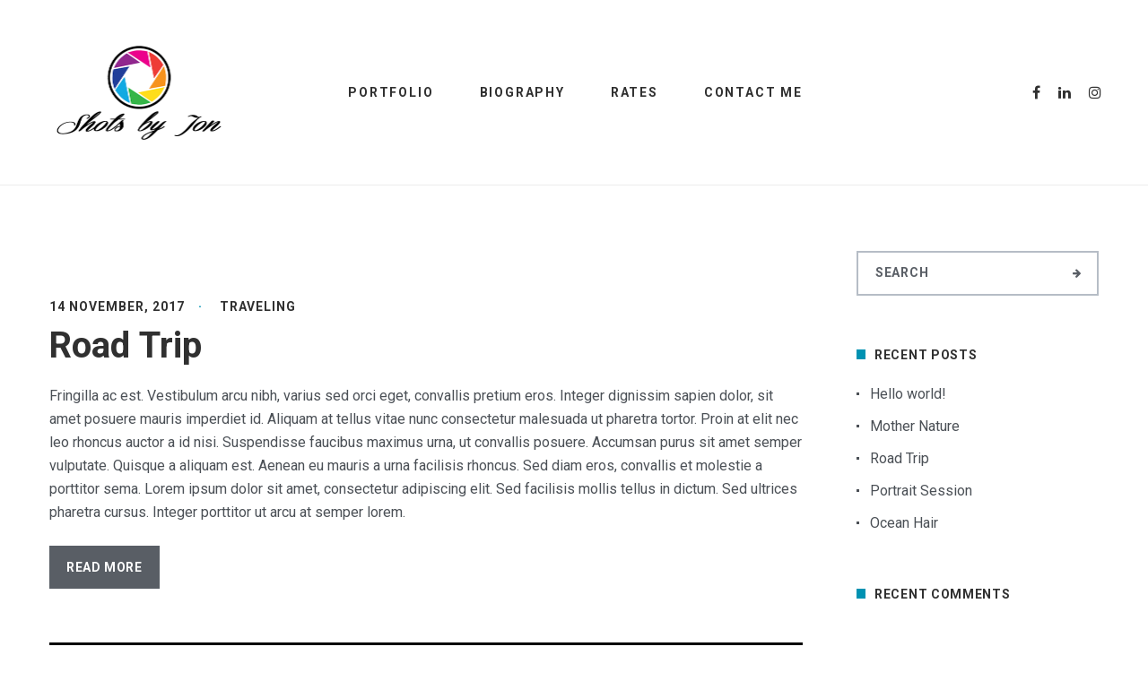

--- FILE ---
content_type: text/html; charset=UTF-8
request_url: http://www.shotsbyjon.com/category/traveling/
body_size: 17230
content:
<!DOCTYPE html>
<html lang="en-GB">
<head>
    <meta http-equiv="Content-Type" content="text/html; charset=UTF-8">
    <meta name="viewport" content="width=device-width, initial-scale=1, maximum-scale=1">
    <meta http-equiv="X-UA-Compatible" content="IE=Edge">
	    <link rel="pingback" href="http://www.shotsbyjon.com/xmlrpc.php">
    <title>Traveling &#8211; Shots By Jon</title>
<meta name='robots' content='max-image-preview:large' />
<link rel='dns-prefetch' href='//fonts.googleapis.com' />
<link rel="alternate" type="application/rss+xml" title="Shots By Jon &raquo; Feed" href="http://www.shotsbyjon.com/feed/" />
<link rel="alternate" type="application/rss+xml" title="Shots By Jon &raquo; Comments Feed" href="http://www.shotsbyjon.com/comments/feed/" />
<link rel="alternate" type="application/rss+xml" title="Shots By Jon &raquo; Traveling Category Feed" href="http://www.shotsbyjon.com/category/traveling/feed/" />
<style id='wp-img-auto-sizes-contain-inline-css' type='text/css'>
img:is([sizes=auto i],[sizes^="auto," i]){contain-intrinsic-size:3000px 1500px}
/*# sourceURL=wp-img-auto-sizes-contain-inline-css */
</style>
<style id='wp-emoji-styles-inline-css' type='text/css'>

	img.wp-smiley, img.emoji {
		display: inline !important;
		border: none !important;
		box-shadow: none !important;
		height: 1em !important;
		width: 1em !important;
		margin: 0 0.07em !important;
		vertical-align: -0.1em !important;
		background: none !important;
		padding: 0 !important;
	}
/*# sourceURL=wp-emoji-styles-inline-css */
</style>
<link rel='stylesheet' id='wp-block-library-css' href='http://www.shotsbyjon.com/wp-includes/css/dist/block-library/style.min.css?ver=6.9' type='text/css' media='all' />
<style id='global-styles-inline-css' type='text/css'>
:root{--wp--preset--aspect-ratio--square: 1;--wp--preset--aspect-ratio--4-3: 4/3;--wp--preset--aspect-ratio--3-4: 3/4;--wp--preset--aspect-ratio--3-2: 3/2;--wp--preset--aspect-ratio--2-3: 2/3;--wp--preset--aspect-ratio--16-9: 16/9;--wp--preset--aspect-ratio--9-16: 9/16;--wp--preset--color--black: #000000;--wp--preset--color--cyan-bluish-gray: #abb8c3;--wp--preset--color--white: #ffffff;--wp--preset--color--pale-pink: #f78da7;--wp--preset--color--vivid-red: #cf2e2e;--wp--preset--color--luminous-vivid-orange: #ff6900;--wp--preset--color--luminous-vivid-amber: #fcb900;--wp--preset--color--light-green-cyan: #7bdcb5;--wp--preset--color--vivid-green-cyan: #00d084;--wp--preset--color--pale-cyan-blue: #8ed1fc;--wp--preset--color--vivid-cyan-blue: #0693e3;--wp--preset--color--vivid-purple: #9b51e0;--wp--preset--gradient--vivid-cyan-blue-to-vivid-purple: linear-gradient(135deg,rgb(6,147,227) 0%,rgb(155,81,224) 100%);--wp--preset--gradient--light-green-cyan-to-vivid-green-cyan: linear-gradient(135deg,rgb(122,220,180) 0%,rgb(0,208,130) 100%);--wp--preset--gradient--luminous-vivid-amber-to-luminous-vivid-orange: linear-gradient(135deg,rgb(252,185,0) 0%,rgb(255,105,0) 100%);--wp--preset--gradient--luminous-vivid-orange-to-vivid-red: linear-gradient(135deg,rgb(255,105,0) 0%,rgb(207,46,46) 100%);--wp--preset--gradient--very-light-gray-to-cyan-bluish-gray: linear-gradient(135deg,rgb(238,238,238) 0%,rgb(169,184,195) 100%);--wp--preset--gradient--cool-to-warm-spectrum: linear-gradient(135deg,rgb(74,234,220) 0%,rgb(151,120,209) 20%,rgb(207,42,186) 40%,rgb(238,44,130) 60%,rgb(251,105,98) 80%,rgb(254,248,76) 100%);--wp--preset--gradient--blush-light-purple: linear-gradient(135deg,rgb(255,206,236) 0%,rgb(152,150,240) 100%);--wp--preset--gradient--blush-bordeaux: linear-gradient(135deg,rgb(254,205,165) 0%,rgb(254,45,45) 50%,rgb(107,0,62) 100%);--wp--preset--gradient--luminous-dusk: linear-gradient(135deg,rgb(255,203,112) 0%,rgb(199,81,192) 50%,rgb(65,88,208) 100%);--wp--preset--gradient--pale-ocean: linear-gradient(135deg,rgb(255,245,203) 0%,rgb(182,227,212) 50%,rgb(51,167,181) 100%);--wp--preset--gradient--electric-grass: linear-gradient(135deg,rgb(202,248,128) 0%,rgb(113,206,126) 100%);--wp--preset--gradient--midnight: linear-gradient(135deg,rgb(2,3,129) 0%,rgb(40,116,252) 100%);--wp--preset--font-size--small: 13px;--wp--preset--font-size--medium: 20px;--wp--preset--font-size--large: 36px;--wp--preset--font-size--x-large: 42px;--wp--preset--spacing--20: 0.44rem;--wp--preset--spacing--30: 0.67rem;--wp--preset--spacing--40: 1rem;--wp--preset--spacing--50: 1.5rem;--wp--preset--spacing--60: 2.25rem;--wp--preset--spacing--70: 3.38rem;--wp--preset--spacing--80: 5.06rem;--wp--preset--shadow--natural: 6px 6px 9px rgba(0, 0, 0, 0.2);--wp--preset--shadow--deep: 12px 12px 50px rgba(0, 0, 0, 0.4);--wp--preset--shadow--sharp: 6px 6px 0px rgba(0, 0, 0, 0.2);--wp--preset--shadow--outlined: 6px 6px 0px -3px rgb(255, 255, 255), 6px 6px rgb(0, 0, 0);--wp--preset--shadow--crisp: 6px 6px 0px rgb(0, 0, 0);}:where(.is-layout-flex){gap: 0.5em;}:where(.is-layout-grid){gap: 0.5em;}body .is-layout-flex{display: flex;}.is-layout-flex{flex-wrap: wrap;align-items: center;}.is-layout-flex > :is(*, div){margin: 0;}body .is-layout-grid{display: grid;}.is-layout-grid > :is(*, div){margin: 0;}:where(.wp-block-columns.is-layout-flex){gap: 2em;}:where(.wp-block-columns.is-layout-grid){gap: 2em;}:where(.wp-block-post-template.is-layout-flex){gap: 1.25em;}:where(.wp-block-post-template.is-layout-grid){gap: 1.25em;}.has-black-color{color: var(--wp--preset--color--black) !important;}.has-cyan-bluish-gray-color{color: var(--wp--preset--color--cyan-bluish-gray) !important;}.has-white-color{color: var(--wp--preset--color--white) !important;}.has-pale-pink-color{color: var(--wp--preset--color--pale-pink) !important;}.has-vivid-red-color{color: var(--wp--preset--color--vivid-red) !important;}.has-luminous-vivid-orange-color{color: var(--wp--preset--color--luminous-vivid-orange) !important;}.has-luminous-vivid-amber-color{color: var(--wp--preset--color--luminous-vivid-amber) !important;}.has-light-green-cyan-color{color: var(--wp--preset--color--light-green-cyan) !important;}.has-vivid-green-cyan-color{color: var(--wp--preset--color--vivid-green-cyan) !important;}.has-pale-cyan-blue-color{color: var(--wp--preset--color--pale-cyan-blue) !important;}.has-vivid-cyan-blue-color{color: var(--wp--preset--color--vivid-cyan-blue) !important;}.has-vivid-purple-color{color: var(--wp--preset--color--vivid-purple) !important;}.has-black-background-color{background-color: var(--wp--preset--color--black) !important;}.has-cyan-bluish-gray-background-color{background-color: var(--wp--preset--color--cyan-bluish-gray) !important;}.has-white-background-color{background-color: var(--wp--preset--color--white) !important;}.has-pale-pink-background-color{background-color: var(--wp--preset--color--pale-pink) !important;}.has-vivid-red-background-color{background-color: var(--wp--preset--color--vivid-red) !important;}.has-luminous-vivid-orange-background-color{background-color: var(--wp--preset--color--luminous-vivid-orange) !important;}.has-luminous-vivid-amber-background-color{background-color: var(--wp--preset--color--luminous-vivid-amber) !important;}.has-light-green-cyan-background-color{background-color: var(--wp--preset--color--light-green-cyan) !important;}.has-vivid-green-cyan-background-color{background-color: var(--wp--preset--color--vivid-green-cyan) !important;}.has-pale-cyan-blue-background-color{background-color: var(--wp--preset--color--pale-cyan-blue) !important;}.has-vivid-cyan-blue-background-color{background-color: var(--wp--preset--color--vivid-cyan-blue) !important;}.has-vivid-purple-background-color{background-color: var(--wp--preset--color--vivid-purple) !important;}.has-black-border-color{border-color: var(--wp--preset--color--black) !important;}.has-cyan-bluish-gray-border-color{border-color: var(--wp--preset--color--cyan-bluish-gray) !important;}.has-white-border-color{border-color: var(--wp--preset--color--white) !important;}.has-pale-pink-border-color{border-color: var(--wp--preset--color--pale-pink) !important;}.has-vivid-red-border-color{border-color: var(--wp--preset--color--vivid-red) !important;}.has-luminous-vivid-orange-border-color{border-color: var(--wp--preset--color--luminous-vivid-orange) !important;}.has-luminous-vivid-amber-border-color{border-color: var(--wp--preset--color--luminous-vivid-amber) !important;}.has-light-green-cyan-border-color{border-color: var(--wp--preset--color--light-green-cyan) !important;}.has-vivid-green-cyan-border-color{border-color: var(--wp--preset--color--vivid-green-cyan) !important;}.has-pale-cyan-blue-border-color{border-color: var(--wp--preset--color--pale-cyan-blue) !important;}.has-vivid-cyan-blue-border-color{border-color: var(--wp--preset--color--vivid-cyan-blue) !important;}.has-vivid-purple-border-color{border-color: var(--wp--preset--color--vivid-purple) !important;}.has-vivid-cyan-blue-to-vivid-purple-gradient-background{background: var(--wp--preset--gradient--vivid-cyan-blue-to-vivid-purple) !important;}.has-light-green-cyan-to-vivid-green-cyan-gradient-background{background: var(--wp--preset--gradient--light-green-cyan-to-vivid-green-cyan) !important;}.has-luminous-vivid-amber-to-luminous-vivid-orange-gradient-background{background: var(--wp--preset--gradient--luminous-vivid-amber-to-luminous-vivid-orange) !important;}.has-luminous-vivid-orange-to-vivid-red-gradient-background{background: var(--wp--preset--gradient--luminous-vivid-orange-to-vivid-red) !important;}.has-very-light-gray-to-cyan-bluish-gray-gradient-background{background: var(--wp--preset--gradient--very-light-gray-to-cyan-bluish-gray) !important;}.has-cool-to-warm-spectrum-gradient-background{background: var(--wp--preset--gradient--cool-to-warm-spectrum) !important;}.has-blush-light-purple-gradient-background{background: var(--wp--preset--gradient--blush-light-purple) !important;}.has-blush-bordeaux-gradient-background{background: var(--wp--preset--gradient--blush-bordeaux) !important;}.has-luminous-dusk-gradient-background{background: var(--wp--preset--gradient--luminous-dusk) !important;}.has-pale-ocean-gradient-background{background: var(--wp--preset--gradient--pale-ocean) !important;}.has-electric-grass-gradient-background{background: var(--wp--preset--gradient--electric-grass) !important;}.has-midnight-gradient-background{background: var(--wp--preset--gradient--midnight) !important;}.has-small-font-size{font-size: var(--wp--preset--font-size--small) !important;}.has-medium-font-size{font-size: var(--wp--preset--font-size--medium) !important;}.has-large-font-size{font-size: var(--wp--preset--font-size--large) !important;}.has-x-large-font-size{font-size: var(--wp--preset--font-size--x-large) !important;}
/*# sourceURL=global-styles-inline-css */
</style>

<style id='classic-theme-styles-inline-css' type='text/css'>
/*! This file is auto-generated */
.wp-block-button__link{color:#fff;background-color:#32373c;border-radius:9999px;box-shadow:none;text-decoration:none;padding:calc(.667em + 2px) calc(1.333em + 2px);font-size:1.125em}.wp-block-file__button{background:#32373c;color:#fff;text-decoration:none}
/*# sourceURL=/wp-includes/css/classic-themes.min.css */
</style>
<link rel='stylesheet' id='contact-form-7-css' href='http://www.shotsbyjon.com/wp-content/plugins/contact-form-7/includes/css/styles.css?ver=6.1.4' type='text/css' media='all' />
<link rel='stylesheet' id='parent-style-css' href='http://www.shotsbyjon.com/wp-content/themes/aurel/style.css?ver=6.9' type='text/css' media='all' />
<link rel='stylesheet' id='child-style-css' href='http://www.shotsbyjon.com/wp-content/themes/aurel-child/style.css?ver=6.9' type='text/css' media='all' />
<link rel='stylesheet' id='aurel-fonts-css' href='//fonts.googleapis.com/css?family=Roboto%3A400%2C700%2C900&#038;ver=6.9' type='text/css' media='all' />
<link rel='stylesheet' id='font-awesome-css' href='http://www.shotsbyjon.com/wp-content/plugins/elementor/assets/lib/font-awesome/css/font-awesome.min.css?ver=4.7.0' type='text/css' media='all' />
<link rel='stylesheet' id='aurel-kube-css' href='http://www.shotsbyjon.com/wp-content/themes/aurel/css/kube.css?ver=6.9' type='text/css' media='all' />
<link rel='stylesheet' id='aurel-elements-css' href='http://www.shotsbyjon.com/wp-content/themes/aurel/css/elementor.css?ver=6.9' type='text/css' media='all' />
<link rel='stylesheet' id='aurel-theme-css' href='http://www.shotsbyjon.com/wp-content/themes/aurel/css/theme.css?ver=6.9' type='text/css' media='all' />
<style id='aurel-theme-inline-css' type='text/css'>

    body {
        font-family: "Roboto";
        font-size: 16px;
        line-height: 26px;
        font-weight: 400;

		background: #ffffff;
    }
	body.single-pm-albums {
		background: #ffffff;
	}
	body.body_aurel_left_sidebar {
		background: #ffffff;
	}
	body.body_aurel_no_sidebar  {
		background: #ffffff;
	}

	.aurel_cs_logo,
    header .aurel_logo_cont {
        padding-top: 40px;
        padding-bottom: 40px;
    }
	header.aurel_sticky_menu_on.aurel_stick_me .aurel_logo_cont {
        padding-top: 10px;
        padding-bottom: 10px;	
	}

        footer .aurel_image_logo,
		header .aurel_image_logo {
            width: 419px;
            height: 254px;
            background: url("https://www.shotsbyjon.com/wp-content/uploads/2018/04/photographer-singapore-logo.png") 0 0 no-repeat transparent;
        }
		
		.aurel_cs_logo .aurel_image_logo,
		.aurel_header_gradient_page header .aurel_image_logo,
		footer.aurel_footer.aurel_template_footer_gradient .aurel_image_logo,
		.aurel_header_transparent_page header .aurel_image_logo {
			background: url("https://www.shotsbyjon.com/wp-content/uploads/2018/04/photographer-singapore-logo-white.png") 0 0 no-repeat transparent;
		}
    
			.aurel_cs_logo .aurel_image_logo.aurel_retina,
			footer .aurel_image_logo,
			footer.aurel_footer.aurel_template_footer_gradient .aurel_image_logo,
            header .aurel_image_logo.aurel_retina {
                width: 209px;
                height: 127px;
                background-size: 209px 127px;
            }
        
	header.aurel_main_header.aurel_sticky_menu_on.aurel_stick_me .aurel_image_logo {
        width: 104px;
        height: 63px;
		background-size: 104px 63px;
	}
	.aurel_header_holder {
		min-height: 207px;
	}
	
	::selection {
		background: rgba(0,146,178, 0.99);
		color: #ffffff;
	}
	::-moz-selection {
		background: #0092b2;
		color: #ffffff;
	}

	header.aurel_main_header:after {
		background: #ededed;
	}
	header.aurel_main_header.aurel_border_off:after {
		display: none;
	}
	.fixed_header_footer header.aurel_main_header:before {
		background: none;
		background: -moz-linear-gradient(top, rgba(255,255,255, 1) 0%, rgba(255,255,255, 0) 100%);
		background: -webkit-linear-gradient(top, rgba(255,255,255, 1), rgba(255,255,255, 0) 100%);
		background: linear-gradient(to bottom, rgba(255,255,255, 1) 0%, rgba(255,255,255, 0) 100%);
	}
	.fixed_header_footer footer.aurel_footer:before {
		background: none;
		background: -moz-linear-gradient(bottom, rgba(255,255,255, 1) 0%, rgba(255,255,255, 0) 100%);
		background: -webkit-linear-gradient(bottom, rgba(255,255,255, 1) 0%, rgba(255,255,255, 0) 100%);
		background: linear-gradient(to top, rgba(255,255,255, 1) 0%, rgba(255,255,255, 0) 100%);
	}
	header.aurel_main_header {
		background: #ffffff;
	}
	header.aurel_main_header.aurel_header_gradient_style {
		background: none;
		background: -moz-linear-gradient(top, rgba(23,23,23, 1) 0%, rgba(23,23,23, 0) 100%);
		background: -webkit-linear-gradient(top, rgba(23,23,23, 1) 0%, rgba(23,23,23, 0) 100%);
		background: linear-gradient(to bottom, rgba(23,23,23, 1) 0%, rgba(23,23,23, 0) 100%);
	}
	header.aurel_main_header.aurel_header_transparent_style {
		background: none;
	}
	header.aurel_main_header .aurel_header_socials a {
		color: #303030;
	}
	header.aurel_sticky_menu_on.aurel_header_gradient_style .aurel_main_header_wrapper:before {
		background: rgba(255,255,255, 0);
	}
	header.aurel_main_header.aurel_sticky_menu_on.aurel_stick_me.aurel_header_transparent_style {
		background: rgba(255,255,255, 0.9);
	}
	header.aurel_main_header.aurel_sticky_menu_on.aurel_stick_me.aurel_header_solid_style {
		background: rgba(255,255,255, 0.9);
	}
	header.aurel_main_header.aurel_header_gradient_style.aurel_sticky_menu_on.aurel_stick_me .aurel_main_header_wrapper:before {
		background: rgba(255,255,255, 0.8);
	}
	.aurel_toogle_fullview span:before,
	.aurel_toogle_fullview span:after {
		background: #303030;
	}
	
	.aurel_header_gradient_page header.aurel_main_header .aurel_header_socials a,
	.aurel_header_transparent_page header.aurel_main_header .aurel_header_socials a {
		color: #ffffff;
	}

	.aurel_header_gradient_page .aurel_toogle_fullview span:before,
	.aurel_header_gradient_page .aurel_toogle_fullview span:after,
	.aurel_header_transparent_page .aurel_toogle_fullview span:before,
	.aurel_header_transparent_page .aurel_toogle_fullview span:after {
		background: #ffffff;
	}

	header.aurel_main_header .aurel_header_socials a:hover {
		color: #0092b2;
	}
	header.aurel_main_header ul.aurel_menu > li > a {
		text-transform:uppercase;
		font-style: normal;
		font-size: 14px;
		line-height: 19px;
		font-weight: 700;
		font-family: "Roboto";
		color: #303030;
	}
	
	.aurel_header_gradient_page header.aurel_main_header ul.aurel_menu > li > a,
	.aurel_header_transparent_page header.aurel_main_header ul.aurel_menu > li > a {
		color: #ffffff;
	}
	header.aurel_main_header ul.sub-menu > li > a {
		font-size: 14px;
		line-height: 20px;
		font-weight: 400;
		font-family: "Roboto";
		color: #e8e8e8;
	}
	header.aurel_main_header ul.sub-menu {
		background: #404347;
		color: #e8e8e8;
	}
	header.aurel_main_header ul.sub-menu ul.sub-menu {
		background: #4c4f56;
		color: #e8e8e8;
	}
	header.aurel_main_header ul.sub-menu li.current-menu-parent > a,
	header.aurel_main_header ul.sub-menu li.current-menu-item > a,
	header.aurel_main_header ul.sub-menu li.current-menu-ancestor > a,
	header.aurel_main_header ul.sub-menu li:hover > a,
	header.aurel_main_header ul.aurel_menu li.current-menu-parent > a,
	header.aurel_main_header ul.aurel_menu li.current-menu-item > a,
	header.aurel_main_header ul.aurel_menu li.current-menu-ancestor > a,
	header.aurel_main_header ul.aurel_menu li:hover > a {
		color: #0092b2;
	}
	header.aurel_main_header nav.aurel_nav ul.sub-menu:before {
		background: #0092b2;
	}
	header.aurel_main_header nav.aurel_nav ul.sub-menu > li > ul.sub-menu:before {
		background: #52565a;
	}
	header.aurel_main_header nav.aurel_nav ul.sub-menu:after {
		border-color: transparent transparent #0092b2 transparent;
	}
	header.aurel_main_header ul.sub-menu a:before {
		background: #4d5054;
	}
	header.aurel_main_header ul.sub-menu ul.sub-menu a:before {
		background: #52565a;
	}
	header.aurel_main_header ul.sub-menu > li:first-child > a:before {
		display: none;
	}
	.aurel_toogle_fullview:hover span:before,
	.aurel_toogle_fullview:hover span:after {
		background: #0092b2;
	}
	span.aurel_mmt_icon span {
		background: #303030;
	}
	header.aurel_main_header .aurel_mobile_menu_wrapper {
		background: #404347;
	}
	
	header.aurel_main_header .aurel_mobile_menu_wrapper nav.aurel_mobile_nav li:hover a,
	header.aurel_main_header .aurel_mobile_menu_wrapper nav.aurel_mobile_nav a {
		color: #e8e8e8;
	}
	header.aurel_main_header .aurel_mobile_menu_wrapper nav.aurel_mobile_nav ul.aurel_menu li.current-menu-parent > a,
	header.aurel_main_header .aurel_mobile_menu_wrapper nav.aurel_mobile_nav ul.aurel_menu li.current-menu-item > a,
	header.aurel_main_header .aurel_mobile_menu_wrapper nav.aurel_mobile_nav ul.aurel_menu li.current-menu-ancestor > a {
		color: #0092b2;
	}

	header.aurel_main_header .aurel_mobile_menu_wrapper nav.aurel_mobile_nav,
	header.aurel_main_header .aurel_mobile_menu_wrapper ul.aurel_menu,
	header.aurel_main_header .aurel_mobile_menu_wrapper ul.aurel_menu ul.sub-menu {
		background: #404347;
	}
	header.aurel_main_header .aurel_mobile_menu_wrapper ul.aurel_menu > li:last-child {
		border: none;
	}
	.aurel_show_mobile_header header.aurel_main_header {
		background: #ffffff;
		background: -moz-linear-gradient(top, rgba(255,255,255, 1) 0%, rgba(255,255,255, 1) 100%);
		background: -webkit-linear-gradient(top, rgba(255,255,255, 1) 0%, rgba(255,255,255, 1) 100%);
		background: linear-gradient(to bottom, rgba(255,255,255, 1) 0%, rgba(255,255,255, 1) 100%);
	}

	.aurel_content_wrapper:before {
		background:#ffffff;
	}

	.footer_widgets_wrapper {
		background: #f0f0f0;
	}
	.footer_widgets_wrapper p,
	.footer_widgets_wrapper div,
	.footer_widgets_wrapper td {
		color: #4b5056;
	}
	.footer_widgets_wrapper h1,
	.footer_widgets_wrapper h2,
	.footer_widgets_wrapper h3,
	.footer_widgets_wrapper h4,
	.footer_widgets_wrapper h5,
	.footer_widgets_wrapper h6 {
		color: #303030;
	}
	.footer_widgets_wrapper a {
		color: #303030;
	}
	.footer_widgets_wrapper a:hover {
		color: #0092b2;
	}
	footer.aurel_footer {
		background: #ffffff;
		
	}
	footer.aurel_footer:after {
		background: #ededed;
	}
	footer.aurel_footer.aurel_border_off:after {
		display: none;
	}
	footer.aurel_footer .aurel_copyright {
		color: #303030;
		font-size: 14px;
		line-height: 16px;
	}
	footer.aurel_footer.aurel_template_footer_gradient .aurel_copyright {
		color: #ffffff;
	}
	.aurel_back_to_top {
		background: #595e65;
	}
	.aurel_back_to_top:hover {
		background:#0092b2;
		border-color:#0092b2;
	}
	footer.aurel_footer.aurel_template_footer_gradient {
		background: none;
		background: -moz-linear-gradient(bottom, rgba(255,255,255, 1) 0%, rgba(255,255,255, 0) 100%);
		background: -webkit-linear-gradient(bottom, rgba(255,255,255, 1) 0%, rgba(255,255,255, 0) 100%);
		background: linear-gradient(to top, rgba(255,255,255, 1) 0%, rgba(255,255,255, 0) 100%);
	} 
	footer.aurel_footer.aurel_template_footer_transparent  {
		background: none;
	} 

	pre, pre code,
	code {
		background: #595e65;
		color: #ffffff;
	}
	kbd {
		color: #0092b2;
	}
	table,
	table td,
	table tr,
	table th {
		border-color: #b6bdc6;
		border-width: 2px;
	}

    label,
    body.woocommerce #review_form #respond,
    body.woocommerce #review_form #respond label,
    body.woocommerce #reviews #comments ol.commentlist .description,
	.wpcf7-response-output,
	.aurel_comment_text p,
	.aurel_tiny ul li,
	.aurel_tiny ol li,
	.aurel_tiny,
	.footer_widget,
	.aurel_sidebar,
	.aurel_sidebar ul li,
	.aurel_sidebar ol li,
	.aurel_sidebar div,
	.aurel_sidebar table,
	.testimonial_content, .testimonial_content p, 
	.testimonial_content td, 
	.testimonial_content div,
	body .elementor-widget-tabs .elementor-tab-content,
	body .elementor-widget-text-editor,
	.aurel_prev_post_title, 
	.aurel_next_post_title,
	.widget_aurel_featured_posts .aurel_posts_item div
	{
		font-size:16px;
		line-height:26px;
		font-weight:400;
		color:#4b5056;
	}
	a {
		color:#303030;
	}
	a:hover {
		color:#0092b2;
	}
    body.woocommerce #reviews #comments ol.commentlist li .comment-text p,
	p {
		margin:0 0 14px 0;
	}
	body .elementor-widget-text-editor .elementor-drop-cap,
	body .elementor-widget-text-editor:not(.elementor-drop-cap-view-default) .elementor-drop-cap-letter {
		font-size:30px;
		line-height:32px;
		font-weight:500;
	}
	blockquote {
		color:#6a6a6a;
		border-color:#0092b2;
	}
	blockquote:before {
		background-color:#0092b2;	
	}
	blockquote p,
	blockquote td,
	blockquote div {
		color: #6a6a6a;
	}
    body .elementor-widget-heading .elementor-heading-title,
	h1, h2, h3, h4, h5, h6,
    body .aurel_content .elementor-widget-heading .elementor-heading-title {
        color: #303030;
        font-family: "Roboto";
		font-weight: 700;
    }
	.aurel_featured_post_widget_title {
		font-weight: 700;
	}
	h1 a, h2 a, h3 a, h4 a, h5 a, h6 a,
	h1 span, h2 span, h3 span, h4 span, h5 span, h6 span {
        color: #303030;
        font-family: "Roboto";
	}
	body span.aurel_color,
	h1 span.aurel_color, h2 span.aurel_color, h3 span.aurel_color, h4 span.aurel_color, h5 span.aurel_color, h6 span.aurel_color {
		color: #0092b2;
	}

    h1 {
        font-size: 50px;
        line-height: 60px;
    }

    h2 {
        font-size: 40px;
        line-height: 50px;
    }

    h3 {
        font-size: 30px;
        line-height: 40px;
    }

    h4 {
        font-size: 26px;
        line-height: 36px;
    }

    h5 {
        font-size: 20px;
        line-height: 30px;
    }

    h6 {
        font-size: 14px;
        line-height: 24px;
    }
	.aurel_top_banner_slogan {
		color: #303030;
	}
	.aurel_subtitle,
	.aurel_subtitle p,
	.aurel_subtitle div,
	.aurel_subtitle span {
		color: #303030;
	}

	.aurel_post_tags,
	.aurel_post_tags a,
	.aurel_sharing,
	.aurel_sharing span,
	.aurel_sharing a,
	.aurel_post_nav_button a,
	a.aurel_read_more_button,
	.aurel_post_meta_item,
	.aurel_post_meta_item a {
        color: #303030;
        font-family: "Roboto";
		font-weight: 700;
        font-size: 14px;
        line-height: 24px;
	}
	.aurel_post_meta .aurel_post_meta_item:before,
	.aurel_post_tags a:hover {
		color: #0092b2;
	}
	.aurel_post_nav_button a {
		color:#4b5056;
	}
	.aurel_prev_post_title,
	.aurel_next_post_title {
		color: #303030;
	}
	.aurel_post_meta_item a:hover {
		color:#0092b2;
	}
	a.aurel_read_more_button {
		color:#ffffff;
		background:#595e65;
	}
	a.aurel_read_more_button:hover {
		color:#ffffff;
		background:#0092b2;
	}

	.aurel_verticaly_page_wrapper {
		background: #ffffff;
	}
	.aurel_cs_footer .aurel_socials_wrapper a.aurel_footer_social_button,
	.wpcf7-response-output,
	.aurel_cs_content_wrapper h1,
	.aurel_cs_content_wrapper span,
	.aurel_cs_content_wrapper p,
	.aurel_cs_copyright {
		color:#ffffff;
	}
	
	.aurel_cs_footer a.aurel_footer_social_button:hover {
		color: #0092b2;
	}

	.aurel_pp_content_wrapper h1,
	.aurel_pp_content_wrapper span,
	.aurel_pp_content_wrapper p {
		color:#ffffff
	}
	
	.aurel_404_content_wrapper h1,
	.aurel_404_content_wrapper span,
	.aurel_404_content_wrapper p {
		color: #ffffff;
	}
	.aurel_pp_content_wrapper h1 span,
	.aurel_404_content_wrapper h1 span {
		color: #0092b2;
	}
	.countdown span.item span {
		font-family: "Roboto";
		font-weight: 700;
	}

    body input#coupon_code,
	body input[type="text"],
	body input[type="password"],
	body input[type="email"],
	body input[type="tel"],
	body input[type="date"],
	body input[type="time"],
	body input[type="datetime"],
	body input[type="url"],
	body textarea,
	body select,
	body select:focus,
	body textarea:focus,
    body .aurel_content_wrapper .widget_product_search input[type="search"].search-field {
		color:#595e65;
		border:2px solid #b6bdc6;
        font-family: "Roboto";
        font-size: 14px;
		font-weight: 700;
	}
	body input[type="text"]:focus,
	body input[type="password"]:focus,
	body input[type="email"]:focus,
	body input[type="tel"]:focus,
	body input[type="date"]:focus,
	body input[type="time"]:focus,
	body input[type="datetime"]:focus,
	body input[type="url"]:focus,
	body select:focus,
	body textarea:focus,
    body .aurel_content_wrapper .widget_product_search input[type="search"].search-field:focus {
		border-color: #0092b2;
	}
	.widget_search .aurel_search_form .aurel_icon_search {
		color: #595e65;
	}
	body select:before {
		border-color: #b6bdc6 transparent transparent transparent;
	}
	
	body .elementor-widget-button a.elementor-button span {
        font-family: "Roboto";
        font-size: 14px;
		color:#ffffff;	
	}
	body .elementor-widget-button a.elementor-button,
	a.aurel_button,
	input[type="button"],
	input[type="reset"],
	input[type="submit"] {
        font-family: "Roboto";
        font-size: 14px;
		color:#ffffff;
		background:#595e65;
	}
	.aurel_button.grid_albums_trigger.aurel_ajax_query_posts_disabled,
	.aurel_button.grid_blog_trigger.aurel_ajax_query_posts_disabled {
		color: rgba(255,255,255, 0);
	}
	.aurel_button.grid_albums_trigger.aurel_ajax_query_posts_disabled:before,
	.aurel_button.grid_blog_trigger.aurel_ajax_query_posts_disabled:before {
		border-bottom: 15px solid #0092b2;
		border-top: 15px solid #0092b2;
	}
	.aurel_button.grid_albums_trigger.aurel_ajax_query_posts_disabled:hover:before,
	.aurel_button.grid_blog_trigger.aurel_ajax_query_posts_disabled:hover:before {
		border-bottom: 15px solid #0092b2;
		border-top: 15px solid #0092b2;
	}
	.aurel_button.grid_albums_trigger.aurel_ajax_query_posts_disabled,
	.aurel_button.grid_blog_trigger.aurel_ajax_query_posts_disabled {
		background: rgba(89,94,101, 0);
	}
	body .elementor-widget-button a.elementor-button:hover,
	a.aurel_button:hover,
	input[type="button"]:hover,
	input[type="reset"]:hover,
	input[type="submit"]:hover {
		color:#ffffff;
		background: #0092b2;
	}
	body .elementor-widget-button a.elementor-button,
	a.aurel_button.aurel_reverse_button,
	input.aurel_reverse_button,
	.aurel_pp_content_wrapper input[type="submit"],
	.aurel_cs_content_wrapper input[type="submit"] {
		background: #0092b2;
	}
	body .elementor-widget-button a.elementor-button:hover,
	a.aurel_button.aurel_reverse_button:hover,
	input.aurel_reverse_button:hover,
	.aurel_pp_content_wrapper input[type="submit"]:hover,
	.aurel_cs_content_wrapper input[type="submit"]:hover {
		background: #595e65;
	}
	
	input::-moz-placeholder {
		color:#595e65;
	}

	textarea::-moz-placeholder {
		color:#595e65;
	}

	input::-webkit-input-placeholder {
		color:#595e65;
	}

	textarea::-webkit-input-placeholder {
		color:#595e65;
	}

	input::-ms-input-placeholder {
		color:#595e65;
	}

	textarea::-ms-input-placeholder {
		color:#595e65;
	}
	.wpcf7-response-output,
	.wpcf7-not-valid-tip {
        font-family: "Roboto";
        font-size: 14px;
		font-weight: 700;
	}
	
	.aurel_select {
		color:#595e65;
		border:2px solid #b6bdc6;
        font-family: "Roboto";
        font-size: 14px;
        line-height: 24px;
		font-weight: 700;
	}
    .aurel_select.active {
    border:2px solid #0092b2;
    }
    .aurel_tiny .aurel_select_wrapper ul.select-options {
        border:2px solid #b6bdc6;
        border-top: none;
        background: #ffffff;
    }
    .aurel_tiny .aurel_select_wrapper ul.select-options li {
        color: #4b5056;
        font-family: "Roboto";
        font-size: 14px;
		font-weight: 700;
    }
    .aurel_tiny .aurel_select_wrapper ul.select-options li:hover {
        color: #0092b2;
    }


	.widgettitle:before {
		background:#0092b2;
	}
	.widget a {
		color: #303030;
	}
	.widget a:hover {
		color: #0092b2;
	}
	
	.widget_product_categories ul li:before,
	.widget_nav_menu ul li:before,
	.widget_archive ul li:before,
	.widget_pages ul li:before,
	.widget_categories ul li:before,
	.widget_recent_entries ul li:before,
	.widget_meta ul li:before,
	.widget_recent_comments ul li:before {
		background:#4b5056;
	}
	.widget_product_categories ul li a,
	.widget_nav_menu ul li a,
	.widget_archive ul li a,
	.widget_pages ul li a,
	.widget_categories ul li a,
	.widget_recent_entries ul li a,
	.widget_meta ul li a,
	.widget_recent_comments ul li a {
		color:#4b5056;
	}
	.aurel_posts_item_content a {
		color:#303030;
	}
	.widget_product_categories ul li a:hover,
	.widget_nav_menu ul li a:hover,
	.widget_archive ul li a:hover,
	.widget_pages ul li a:hover,
	.widget_categories ul li a:hover,
	.widget_recent_entries ul li a:hover,
	.widget_meta ul li a:hover,
	.aurel_posts_item_content a:hover,
	.widget_recent_comments ul li a:hover,
	.aurel_posts_item_content .aurel_widget_meta a:hover {
		color:#0092b2;
	}
	.aurel_posts_item_content .aurel_widget_meta div,
	.aurel_posts_item_content .aurel_widget_meta a,
	.aurel_posts_item_content .aurel_widget_meta span {
		color:#4b5056;
	}
    .widget_product_tag_cloud .tagcloud a,
	.widget_tag_cloud a {
        font-family: "Roboto";
		font-weight: 700;
		color:#ffffff;
		background:#595e65;		
	}
    .widget_product_tag_cloud .tagcloud a:hover,
	.widget_tag_cloud a:hover {
		color:#ffffff;
		background: #0092b2;
	}
	
	.widget_calendar th,
	.widget_calendar td,
	.widget_calendar tr,
	.widget_calendar table {
		border-color: #b6bdc6;
	}
	.widget_calendar caption {
        font-family: "Roboto";
        font-size: 14px!important;
		font-weight: 700;
		color: #303030;
	}
	.widget_calendar th {
		color: #0092b2;
	}
	.widget_calendar td {
		color: #4b5056;
	}
	
	/* Footer Widgets */
	.footer_widget a {
		color: #303030;
	}
	.footer_widget a:hover {
		color: #0092b2;
	}
	.aurel_footer_widgets .widget_calendar td,
	.footer_widget ul li,
	.footer_widget ol li,
	.footer_widget p,
	.footer_widget span,
	.footer_widget td,
	.footer_widget div {
		color:#4b5056;
	}

	.footer_widget h1,
	.footer_widget h1 a,
	.footer_widget h1 span,
	.footer_widget h2,
	.footer_widget h2 a,
	.footer_widget h2 span,
	.footer_widget h3,
	.footer_widget h3 a,
	.footer_widget h3 span,
	.footer_widget h4,
	.footer_widget h4 a,
	.footer_widget h4 span,
	.footer_widget h5, 
	.footer_widget h5 a,
	.footer_widget h5 span,
	.footer_widget h6,
	.footer_widget h6 a,
	.footer_widget h6 span {
		color:#303030;
	}
	
	.aurel_footer_widgets .widget_product_categories ul li:before,
	.aurel_footer_widgets .widget_nav_menu ul li:before,
	.aurel_footer_widgets .widget_archive ul li:before,
	.aurel_footer_widgets .widget_pages ul li:before,
	.aurel_footer_widgets .widget_categories ul li:before,
	.aurel_footer_widgets .widget_recent_entries ul li:before,
	.aurel_footer_widgets .widget_meta ul li:before,
	.aurel_footer_widgets .widget_recent_comments ul li:before {
		background:#303030;
	}
	.aurel_footer_widgets .widget_product_categories ul li a,
	.aurel_footer_widgets .widget_nav_menu ul li a,
	.aurel_footer_widgets .widget_archive ul li a,
	.aurel_footer_widgets .widget_pages ul li a,
	.aurel_footer_widgets .widget_categories ul li a,
	.aurel_footer_widgets .widget_recent_entries ul li a,
	.aurel_footer_widgets .widget_meta ul li a,
	.aurel_footer_widgets .widget_recent_comments ul li a {
		color:#303030;
	}
	.aurel_footer_widgets .aurel_block_with_fi .aurel_posts_item_content a {
		color:#303030;
	}
	.aurel_footer_widgets .widget_product_categories ul li a:hover,
	.aurel_footer_widgets .widget_nav_menu ul li a:hover,
	.aurel_footer_widgets .widget_archive ul li a:hover,
	.aurel_footer_widgets .widget_pages ul li a:hover,
	.aurel_footer_widgets .widget_categories ul li a:hover,
	.aurel_footer_widgets .widget_recent_entries ul li a:hover,
	.aurel_footer_widgets .widget_meta ul li a:hover,
	.aurel_footer_widgets .aurel_block_with_fi .aurel_posts_item_content a:hover,
	.aurel_footer_widgets .widget_recent_comments ul li a:hover {
		color:#0092b2;
	}
	.aurel_footer_widgets .aurel_block_with_fi .aurel_posts_item_content .aurel_widget_meta div,
	.aurel_footer_widgets .aurel_block_with_fi .aurel_posts_item_content .aurel_widget_meta span {
		color:#4b5056;
	}
	.aurel_footer_widgets .widget_tag_cloud a {
		color:#ffffff;
		background:#4b5056;		
	}
	.aurel_footer_widgets .widget_tag_cloud a:hover {
		color:#ffffff;
		background: #0092b2;
	}
	
	.aurel_footer_widgets .widget_calendar caption {
		color: #303030;
	}

	.aurel_posts_navigation {
		border-top:1px solid #b6bdc6;
		border-bottom:1px solid #b6bdc6;
	}
	.aurel_sticky_marker {
		color:#0092b2;
	}
    body.woocommerce .aurel_content_wrapper nav.woocommerce-pagination ul.page-numbers li span,
	body .nav-links span {
        color: #ffffff;
        font-family: "Roboto";
		font-weight: 700;	
	}
	body .nav-links span.current {
		border: 2px solid #595e65;	
		color: #0092b2;
	}
    body.woocommerce .aurel_content_wrapper nav.woocommerce-pagination ul.page-numbers li a,
	body .nav-links a {
		border: 2px solid #595e65;	
        color: #4b5056;
        font-family: "Roboto";
		font-weight: 700;
	}
    body.woocommerce .aurel_content_wrapper nav.woocommerce-pagination ul.page-numbers li a:hover,
	.aurel_post_nav_button a:hover,
	body .nav-links a:hover {
		color:#303030;
		border-color: #0092b2;	
	}
    body.woocommerce .aurel_content_wrapper nav.woocommerce-pagination ul.page-numbers li span.page-numbers.current {
        background: #0092b2;
    }
	body .nav-links span {
        font-family: "Roboto";
		font-weight: 700;
		color: #6a6a6a;
	}
    .aurel_shop_loop_image:before,
	.aurel_flickr_widget_wrapper .aurel_flickr_badge_image a:before,
	.aurel_flickr_widget_wrapper:hover .aurel_flickr_badge_image a:hover:before,
	.widget_aurel_featured_posts .aurel_posts_item_image:before,
	.aurel_pf_gallery .aurel_pf_gallery_item a:before,
	.aurel_pf_gallery:hover .aurel_pf_gallery_item a:hover:before,
	.aurel_featured_posts .aurel_posts_item .aurel_fimage_cont a:before,
	.aurel_grid_blog_item a.aurel_grid_blog_image:before {
		/*background: rgba(255,255,255, 0);*/
		background: -moz-radial-gradient(center, ellipse cover, rgba(255,255,255,0) 0%, rgba(255,255,255,1) 100%);
		background: -webkit-radial-gradient(center, ellipse cover, rgba(255,255,255,0) 0%,rgba(255,255,255,1) 100%);
		background: radial-gradient(ellipse at center, rgba(255,255,255,0) 0%,rgba(255,255,255,1) 100%);
		opacity: 0;
		transition: opacity 400ms;
	}
    a:hover .aurel_shop_loop_image:before,
	.aurel_flickr_widget_wrapper:hover .aurel_flickr_badge_image a:before,
	.widget_aurel_featured_posts .aurel_posts_item_image:hover:before,
	.aurel_pf_gallery:hover .aurel_pf_gallery_item a:before,
	.aurel_featured_posts .aurel_posts_item .aurel_fimage_cont a:hover:before,
	.aurel_grid_blog_item a.aurel_grid_blog_image:hover:before {
		/*background: rgba(255,255,255, 0.5);*/
		background: -moz-radial-gradient(center, ellipse cover, rgba(255,255,255,0) 0%, rgba(255,255,255,1) 100%);
		background: -webkit-radial-gradient(center, ellipse cover, rgba(255,255,255,0) 0%,rgba(255,255,255,1) 100%);
		background: radial-gradient(ellipse at center, rgba(255,255,255,0) 0%,rgba(255,255,255,1) 100%);
		opacity: 0.5;
	}
	.aurel_sharing a.aurel_share_facebook:hover,
	.aurel_sharing a.aurel_share_twitter:hover,
	.aurel_sharing a.aurel_share_pinterest:hover,
	.aurel_sharing a.aurel_share_google_plus:hover {
		background:#0092b2;
	}
	


	.aurel_grid_filter li,
	.aurel_grid_filter li a {
        font-family: "Roboto";
		font-weight: 700;
	}
	.aurel_grid_filter li.aurel_filter-item.is-checked a {
		color: #0092b2;
	}
	.aurel_albums_grid a:before {
		background: rgba(0,146,178, 0);
	}
	.aurel_albums_grid a:hover:before {
		background: rgba(0,146,178, 0.7);
	}
	.aurel_albums_grid h4,
	.aurel_albums_grid h6,
	.aurel_albums_packery_item h6,
	.aurel_albums_packery_item h4 {
		color: #6a6a6a;
	}

	body .aurel_owlCarousel.owl-carousel .owl-dot {
		border-color: #4b5056;
		background: rgba(106,106,106, 0);
	}
	body .aurel_owlCarousel.owl-carousel .owl-dot:hover {
		border-color: #6a6a6a;
	}
	body .aurel_owlCarousel.owl-carousel .owl-dot.active {
		border-color: #6a6a6a;
		background: rgba(106,106,106, 1);
	}
	.aurel_post_formats.aurel_pf_image .owl-stage-outer:before {
		background: -moz-linear-gradient(left, rgba(23,23,23, 0.3) 0%, rgba(23,23,23, 0) 100%);
		background: -webkit-linear-gradient(left, rgba(23,23,23, 0.3) 0%, rgba(23,23,23, 0) 100%);
		background: linear-gradient(to right, rgba(23,23,23, 0.3) 0%, rgba(23,23,23, 0) 100%);
	}
	.aurel_post_formats.aurel_pf_image .owl-stage-outer:after {
		background: -moz-linear-gradient(right, rgba(23,23,23, 0.3) 0%, rgba(23,23,23, 0) 100%);
		background: -webkit-linear-gradient(right, rgba(23,23,23, 0.3) 0%, rgba(23,23,23, 0) 100%);
		background: linear-gradient(to left, rgba(23,23,23, 0.3) 0%, rgba(23,23,23, 0) 100%);
	}

	body .elementor-widget-text-editor.elementor-drop-cap-view-stacked .elementor-drop-cap {
		background:#0092b2;
	}
	.aurel_albums_carousel .aurel_albums_carousel_item_inner a:before,
	.packery-item-inner a:before,
	.aurel_itemized_link_image a:before {
		background: rgba(0,146,178, 0);
	}
	.aurel_albums_carousel .aurel_albums_carousel_item_inner a:hover:before,
	.packery-item-inner a:hover:before,
	.aurel_itemized_link_image a:hover:before {
		background: rgba(255,255,255, 0.7);
	}
	.aurel_price_item.most_popular_item:before {
		border-color: transparent #0092b2 transparent transparent;
	}
	.aurel_price_item.most_popular_item h5,
	.aurel_price_item.most_popular_item h2 {
		color:#0092b2;
	}
	body .elementor-widget-tabs .elementor-tab-title {
        color: #303030;
        font-family: "Roboto";
		font-weight: 700;
	}
	body .elementor-widget-tabs.aurel_tabs_borders_one .elementor-tabs-wrapper .elementor-tab-title.elementor-active,
	body .elementor-widget-tabs .elementor-tab-title:hover,
	body .elementor-widget-tabs .elementor-tab-title.active {
		color: #0092b2;
	}
	.elementor-widget-tabs.elementor-tabs-view-horizontal.aurel_tabs_borders_one .elementor-tab-desktop-title.elementor-active:before,
	body .elementor-widget-tabs.elementor-tabs-view-horizontal.aurel_tabs_borders_one .elementor-tabs-wrapper {
		border-color: #b6bdc6;
	}
	body .elementor-widget-tabs.elementor-tabs-view-horizontal.aurel_tabs_borders_one .elementor-tab-desktop-title.active:before {
		background: #0092b2;
	}
	.elementor-widget-tabs.elementor-tabs-view-horizontal.aurel_tabs_borders_one .elementor-tab-desktop-title.elementor-active:after {
		border-color: #0092b2!important;
	}
	.aurel_testimonials_flow_prev:before,
	.aurel_testimonials_flow_next:before,
	.aurel_testimonials_flow_prev:after,
	.aurel_testimonials_flow_next:after {
		background:#4b5056
	}
	.aurel_albums_carousel .aurel_albums_carousel_item_inner h3,
	.aurel_albums_carousel .aurel_albums_carousel_item_inner h6,
	.aurel_albums_stripes_content h6,
	.aurel_albums_stripes_content h3,
	.aurel_split_slide .aurel_split_title,
	.aurel_slide_counter,
	.aurel_slide_title,
	.aurel_packery_inner .packery-item-content h4,
	.aurel_grid_inner .grid-item h4 {
		color: #6a6a6a;
	}
	.aurel_slide_counter:before {
		border-color: transparent transparent transparent #6a6a6a;
	}
	.aurel_split_gradient,
	.aurel_slider_overlay_gradient {
		background: -moz-linear-gradient(bottom, rgba(23,23,23, 1) 0%, rgba(23,23,23, 0) 100%);
		background: -webkit-linear-gradient(bottom, rgba(23,23,23, 1) 0%, rgba(23,23,23, 0) 100%);
		background: linear-gradient(to top, rgba(23,23,23, 1) 0%, rgba(23,23,23, 0) 100%);
	}
	.aurel_slider.cover .aurel_slider_slide {
		background-color: #ffffff;
	}
	
	body .elementor-widget-counter .elementor-counter-title,
	body .elementor-widget-counter .elementor-counter-number-wrapper {
        font-family: "Roboto";
		font-weight: 700;
		color: #0092b2;
	}
	body .elementor-widget-counter .elementor-counter-title {
		color: #303030;
	}
	
	.aurel_tiny .aurel_mailchimp_widget .aurel_mailchimp_subscribe {
		background: #0092b2;
	}
	.aurel_tiny .aurel_mailchimp_widget .aurel_mailchimp_subscribe:hover {
		background: #595e65;
	}
	
	/* Aurel Grid Hover Effects */
	.aurel_proofing_grid .grid-item-content,
	.hover_type_gradient_caption .packery-item-content,
	.hover_type_gradient_caption .grid-item-content {
		background: rgba(23,23,23, 0.7);
		background: -moz-linear-gradient(bottom, rgba(23,23,23, 0.7) 0%, rgba(23,23,23, 0) 100%);
		background: -webkit-linear-gradient(bottom, rgba(23,23,23, 0.7), rgba(23,23,23, 0) 100%);
		background: linear-gradient(to top, rgba(23,23,23, 0.7) 0%, rgba(23,23,23, 0) 100%);
	}
	.hover_type_plus a .packery-item-overlay:before,
	.hover_type_plus a .packery-item-overlay:after,
	.hover_type_solid_plus a .packery-item-overlay:before,
	.hover_type_solid_plus a .packery-item-overlay:after,
	.hover_type_plus a .grid-item-overlay:before,
	.hover_type_plus a .grid-item-overlay:after,
	.hover_type_solid_plus a .grid-item-overlay:before,
	.hover_type_solid_plus a .grid-item-overlay:after {
		background: #ffffff;
	}
	.hover_type_magnifier a .packery-item-overlay:before,
	.hover_type_magnifier a .grid-item-overlay:before {
		color: #ffffff;
	}
	
	.aurel_ribbon_slide,
	.aurel_ribbon_slider {
		background: #171717;
	}
	.aurel_ribbon_overlay_on:before {
		background: -moz-linear-gradient(left, rgba(23,23,23, 0.8) 0%, rgba(23,23,23, 0) 100%);
		background: -webkit-linear-gradient(left, rgba(23,23,23, 0.8) 0%, rgba(23,23,23, 0) 100%);
		background: linear-gradient(to right, rgba(23,23,23, 0.8) 0%, rgba(23,23,23, 0) 100%);
	}
	.aurel_ribbon_overlay_on:after {
		background: -moz-linear-gradient(right, rgba(23,23,23, 0.8) 0%, rgba(23,23,23, 0) 100%);
		background: -webkit-linear-gradient(right, rgba(23,23,23, 0.8) 0%, rgba(23,23,23, 0) 100%);
		background: linear-gradient(to left, rgba(23,23,23, 0.8) 0%, rgba(23,23,23, 0) 100%);
	}
	.aurel_ribbon_content:before {
		background: -moz-linear-gradient(bottom, rgba(23,23,23, 1) 0%, rgba(23,23,23, 0) 100%);
		background: -webkit-linear-gradient(bottom, rgba(23,23,23, 1) 0%, rgba(23,23,23, 0) 100%);
		background: linear-gradient(to top, rgba(23,23,23, 1) 0%, rgba(23,23,23, 0) 100%);	
	}
	.aurel_albums_carousel_content,
	.aurel_albums_packery_item .aurel_albums_grid_content,
	.aurel_albums_grid.view_type_grid .aurel_albums_grid_content {
		background: -moz-linear-gradient(bottom, rgba(23,23,23, 0.75) 0%, rgba(23,23,23, 0) 100%);
		background: -webkit-linear-gradient(bottom, rgba(23,23,23, 0.75) 0%, rgba(23,23,23, 0) 100%);
		background: linear-gradient(to top, rgba(23,23,23, 0.75) 0%, rgba(23,23,23, 0) 100%);
	}
	
	.aurel_about01 .elementor-image img {
		border: 10px solid #ffffff;
	}
	.aurel_widget_socials a:hover {
		background: #0092b2;
	}
	
	/* Gallery Gradients and Titles */
	.aurel_slider_overlay {
		background: -moz-linear-gradient(bottom, rgba(23,23,23, 0.5) 0%, rgba(23,23,23, 0) 100%);
		background: -webkit-linear-gradient(bottom, rgba(23,23,23, 0.5) 0%, rgba(23,23,23, 0) 100%);
		background: linear-gradient(to top, rgba(23,23,23, 0.5) 0%, rgba(23,23,23, 0) 100%);	
	}
	
	.aurel_proofing_grid .grid-item-content h4,
	.hover_type_gradient_caption .packery-item-content h4,
	.hover_type_gradient_caption .grid-item-content h4,
	.aurel_proofing_grid .grid-item-content h3,
	.hover_type_gradient_caption .packery-item-content h3,
	.hover_type_gradient_caption .grid-item-content h3,
	.grid-item-content h4,
	h6.aurel_albums_category,
	h4.aurel_albums_title,
	.aurel_albums_carousel .aurel_albums_carousel_item_inner h3, 
	.aurel_albums_carousel .aurel_albums_carousel_item_inner h6, 
	.aurel_albums_stripes_content h6, 
	.aurel_albums_stripes_content h3, 
	.aurel_split_slide .aurel_split_title, 
	.aurel_slide_counter, 
	.aurel_slide_title, 
	.aurel_packery_inner .packery-item-content h4, 
	.aurel_grid_inner .grid-item h4,
	.grid-item-controls a {
		color: #ffffff;
	}
	.grid-item-controls a:hover {
		color: #0092b2;
	}
	.aurel_ribbon_content h2 {
		color: #ffffff;
	}
	
	.gallery-caption {
		color: #6a6a6a;
	}
	.bypostauthor .aurel_post_author_label {
		background: #0092b2;
		color: #6a6a6a;
	}

	.aurel_preloader_wrapper:before,
	.aurel_preloader_wrapper:after {
		background: #ffffff;
	}
	.aurel_preloader_wrapper .aurel_preloader_bar {
		background: #595e65;
	}
	.aurel_preloader_wrapper .aurel_preloader_bar:before {
		background: #0092b2;
		box-shadow: 0 0 7px #0092b2;
	}
	.aurel_preloader_wrapper h6 {
		color: #4b5056;
	}

	@media only screen and (max-width: 760px) {
		body {
			background: #ffffff!important;
		}
		.albums_grid_title_wrapper .albums_grid_title_content h1,
		.albums_sliders_title_wrapper h1 {
			font-size: 25px;
			line-height: 30px;
		}

	}

/*# sourceURL=aurel-theme-inline-css */
</style>
<link rel='stylesheet' id='owl-carousel-css' href='http://www.shotsbyjon.com/wp-content/themes/aurel/css/owl.carousel.css?ver=6.9' type='text/css' media='all' />
<link rel='stylesheet' id='aurel-responsive-css' href='http://www.shotsbyjon.com/wp-content/themes/aurel/css/responsive.css?ver=6.9' type='text/css' media='all' />
<link rel='stylesheet' id='photoswipe-css' href='http://www.shotsbyjon.com/wp-content/themes/aurel/css/photoswipe.css?ver=6.9' type='text/css' media='all' />
<link rel='stylesheet' id='photoswipe-skin-css' href='http://www.shotsbyjon.com/wp-content/themes/aurel/css/default-skin/default-skin.css?ver=6.9' type='text/css' media='all' />
<link rel='stylesheet' id='swipebox-css' href='http://www.shotsbyjon.com/wp-content/themes/aurel/css/swipebox.css?ver=6.9' type='text/css' media='all' />
<script type="text/javascript" src="http://www.shotsbyjon.com/wp-includes/js/jquery/jquery.min.js?ver=3.7.1" id="jquery-core-js"></script>
<script type="text/javascript" src="http://www.shotsbyjon.com/wp-includes/js/jquery/jquery-migrate.min.js?ver=3.4.1" id="jquery-migrate-js"></script>
<link rel="EditURI" type="application/rsd+xml" title="RSD" href="http://www.shotsbyjon.com/xmlrpc.php?rsd" />
<meta name="generator" content="WordPress 6.9" />
<style type="text/css">.recentcomments a{display:inline !important;padding:0 !important;margin:0 !important;}</style><link rel="icon" href="http://www.shotsbyjon.com/wp-content/uploads/2018/04/cropped-favicon-32x32.png" sizes="32x32" />
<link rel="icon" href="http://www.shotsbyjon.com/wp-content/uploads/2018/04/cropped-favicon-192x192.png" sizes="192x192" />
<link rel="apple-touch-icon" href="http://www.shotsbyjon.com/wp-content/uploads/2018/04/cropped-favicon-180x180.png" />
<meta name="msapplication-TileImage" content="http://www.shotsbyjon.com/wp-content/uploads/2018/04/cropped-favicon-270x270.png" />
		<style type="text/css" id="wp-custom-css">
			span.aurel_mmt_icon span {
    background: #fff;
}		</style>
		</head>
<body class="archive category category-traveling category-20 wp-theme-aurel wp-child-theme-aurel-child aurel_drag_protection elementor-default elementor-kit-2486">
	<div class="aurel_site_wrapper fadeOnLoad static_header_footer">
        <header class="aurel_main_header aurel_logo_left aurel_border_on aurel_header_solid_style aurel_sticky_menu_off">
        	<div class="aurel_main_header_wrapper">
        				<div class="aurel_header_left_part aurel_header_logo_part">
			<div class="aurel_logo_cont"><a href="http://www.shotsbyjon.com/" class="aurel_image_logo aurel_dp aurel_no_select aurel_retina"></a></div>		</div><!-- .aurel_header_left_part -->
		<div class="aurel_header_middle_part aurel_header_menu_part">
			<nav class="aurel_nav">
				<ul id="menu-top-menu" class="aurel_menu"><li id="menu-item-1654" class="menu-item menu-item-type-post_type menu-item-object-page menu-item-home menu-item-1654"><a href="http://www.shotsbyjon.com/">Portfolio</a></li>
<li id="menu-item-1650" class="menu-item menu-item-type-post_type menu-item-object-page menu-item-1650"><a href="http://www.shotsbyjon.com/biography/">Biography</a></li>
<li id="menu-item-1683" class="menu-item menu-item-type-post_type menu-item-object-page menu-item-1683"><a href="http://www.shotsbyjon.com/rates/">Rates</a></li>
<li id="menu-item-1647" class="menu-item menu-item-type-post_type menu-item-object-page menu-item-1647"><a href="http://www.shotsbyjon.com/contact/">Contact Me</a></li>
</ul>			</nav>
		</div><!-- .aurel_header_middle_part -->
		<div class="aurel_header_right_part aurel_header_socials_part">
			<div class="aurel_header_socials">
                <a class="aurel_footer_social_button aurel_facebook" href="https://www.facebook.com/shotsbyjon">
                    <i class="fa fa-facebook"></i>
                </a>
            
            <a class="aurel_footer_social_button aurel_linkedin" href=" https://www.linkedin.com/in/sngjonathan/">
                <i class="fa fa-linkedin"></i>
            </a>
            
            <a class="aurel_footer_social_button aurel_instagram" href="https://instagram.com/shotsbyjonathan">
                <i class="fa fa-instagram"></i>
            </a>
            </div>		</div><!-- .aurel_header_right_part -->
			<div class="aurel_header_mobile_logo">
		<div class="aurel_logo_cont"><a href="http://www.shotsbyjon.com/" class="aurel_image_logo aurel_dp aurel_no_select aurel_retina"></a></div>	</div>
	<a href="javascript:void(0)" class="aurel_header_mobile_menu_toggler">
		<span class="aurel_mmt_icon">
			<span class="aurel_mmt_line01"></span>
			<span class="aurel_mmt_line02"></span>
			<span class="aurel_mmt_line03"></span>
		</span>
	</a>

				</div><!-- .aurel_main_header_wrapper -->
			<div class="aurel_mobile_menu_wrapper">
				<div class="aurel_header_socials">
                <a class="aurel_footer_social_button aurel_facebook" href="https://www.facebook.com/shotsbyjon">
                    <i class="fa fa-facebook"></i>
                </a>
            
            <a class="aurel_footer_social_button aurel_linkedin" href=" https://www.linkedin.com/in/sngjonathan/">
                <i class="fa fa-linkedin"></i>
            </a>
            
            <a class="aurel_footer_social_button aurel_instagram" href="https://instagram.com/shotsbyjonathan">
                <i class="fa fa-instagram"></i>
            </a>
            </div>				<nav class="aurel_mobile_nav" data-back="Back">
					<ul id="menu-top-menu-1" class="aurel_menu"><li class="menu-item menu-item-type-post_type menu-item-object-page menu-item-home menu-item-1654"><a href="http://www.shotsbyjon.com/">Portfolio</a></li>
<li class="menu-item menu-item-type-post_type menu-item-object-page menu-item-1650"><a href="http://www.shotsbyjon.com/biography/">Biography</a></li>
<li class="menu-item menu-item-type-post_type menu-item-object-page menu-item-1683"><a href="http://www.shotsbyjon.com/rates/">Rates</a></li>
<li class="menu-item menu-item-type-post_type menu-item-object-page menu-item-1647"><a href="http://www.shotsbyjon.com/contact/">Contact Me</a></li>
</ul>				</nav>
			</div><!-- .aurel_mobile_menu_wrapper -->
		</header><!-- .aurel_main_header -->	<div class="aurel_main_wrapper aurel_top_padding_yes aurel_bottom_padding_yes">
		<div class="aurel_container">
			<div class="aurel_content_wrapper row aurel_right_sidebar">
				<div class="aurel_content col9">
					<div class="aurel_tiny">
						<div class="aurel_blog_wrapper aurel_element_blog blog_type_standard">
							

<div class="standard_post_item " id="post-151">
	<div class="aurel_post_formats aurel_pf_image aurel_pf_boxed"><img class="aurel_stand_fi" src="" alt=""></div>	<div class="aurel_post_meta">
        <div class="aurel_post_meta_item">
            14 November, 2017        </div>
                    <div class="aurel_post_meta_item">
                <a href="http://www.shotsbyjon.com/category/traveling/" rel="category tag">Traveling</a>            </div>
                </div>
    <h2 class="aurel_post_listing_title">
       	    	<a href="http://www.shotsbyjon.com/2017/11/14/road-trip/">Road Trip</a>
    </h2>

    <div class="aurel_excerpt">
        Fringilla ac est. Vestibulum arcu nibh, varius sed orci eget, convallis pretium eros. Integer dignissim sapien dolor, sit amet posuere mauris imperdiet id. Aliquam at tellus vitae nunc consectetur malesuada ut pharetra tortor. Proin at elit nec leo rhoncus auctor a id nisi. Suspendisse faucibus maximus urna, ut convallis posuere. Accumsan purus sit amet semper vulputate. Quisque a aliquam est. Aenean eu mauris a urna facilisis rhoncus. Sed diam eros, convallis et molestie a porttitor sema. Lorem ipsum dolor sit amet, consectetur adipiscing elit. Sed facilisis mollis tellus in dictum. Sed ultrices pharetra cursus. Integer porttitor ut arcu at semper lorem.     </div>

    <a class="aurel_read_more_button" href="http://www.shotsbyjon.com/2017/11/14/road-trip/">
        Read More    </a>
</div>

<div class="standard_post_item " id="post-142">
	<div class="aurel_post_formats aurel_pf_video aurel_pf_boxed">
					<div class="aurel_pf_video_cont aurel_featured_video_wrapper" style="background-image:url(); height:500px;">
						<a href="javascript:void(0)" class="aurel_featured_video_play"></a>
						<div class="aurel_pf_video_overlay"></div>
						<iframe title="Insider&#039;s Guide to New York City" src="https://player.vimeo.com/video/232525803?dnt=1&amp;app_id=122963" width="1130" height="636" frameborder="0" allow="autoplay; fullscreen; picture-in-picture; clipboard-write; encrypted-media; web-share" referrerpolicy="strict-origin-when-cross-origin"></iframe>
					</div><!-- .aurel_pf_video_cont -->
				</div>	<div class="aurel_post_meta">
        <div class="aurel_post_meta_item">
            14 November, 2017        </div>
                    <div class="aurel_post_meta_item">
                <a href="http://www.shotsbyjon.com/category/traveling/" rel="category tag">Traveling</a>            </div>
                </div>
    <h2 class="aurel_post_listing_title">
       	    	<a href="http://www.shotsbyjon.com/2017/11/14/guide-to-new-york-city/">Guide to New York City</a>
    </h2>

    <div class="aurel_excerpt">
        Nec tempor sem egestas. Praesent eget risus ex. Mauris ultricies facilisis posuere. Nunc ligula ante, pulvinar eget consequat et, posuere id orci. Phasellus vel vulputate enim. Praesent imperdiet erat tortor, at feugiat arcu sodales suscipit. Duis vel sapien nec ante tincidunt lobortis. Sed non efficitur mauris, ac metus tortor. Lorem ipsum dolor sit amet, consectetur adipiscing elit. Mauris urna turpis, maximus ac ultrices id, commodo non magna. Aenean vel dignissim urna. Nullam consequat aliquam semper. Donec dictum accumsan viverra. In dui dolor, imperdiet vel hendrerit venenatis, fringilla nec lectus. Morbi viverra lectus nec risus adipi.     </div>

    <a class="aurel_read_more_button" href="http://www.shotsbyjon.com/2017/11/14/guide-to-new-york-city/">
        Read More    </a>
</div>

<div class="standard_post_item " id="post-111">
	<div class="aurel_post_formats aurel_pf_gallery aurel_pf_boxed"><div class="aurel_pf_gallery aurel_pf_gallery2 aurel_photoswipe_wrapper" data-uniqid="36082"></div></div>	<div class="aurel_post_meta">
        <div class="aurel_post_meta_item">
            14 November, 2017        </div>
                    <div class="aurel_post_meta_item">
                <a href="http://www.shotsbyjon.com/category/traveling/" rel="category tag">Traveling</a>            </div>
                </div>
    <h2 class="aurel_post_listing_title">
       	    	<a href="http://www.shotsbyjon.com/2017/11/14/mountain-ways/">Mountain Ways</a>
    </h2>

    <div class="aurel_excerpt">
        Vulputate vel ipsum eu, facilisis porttitor sapien. Nullam malesuada tortor purus, vel sodales elit porta quis. Ut convallis urna sit amet enim mollis, vestibulum iaculis risus mattis. Integer nec elementum orci. Aliquam scelerisque mauris nisl, non egestas risus laoreet vel. Nam commodo vehicula orci faucibus semper elementum. Tincidunt nec tortor feugiat finibus. Phasellus nisl eros, aliquet eu imperdiet vitae, hendrerit et sem. In hac habitasse platea dictumst. Integer nulla neque porttitor sit. Etiam lacinia fermentum egestas. Donec diam neque, lobortis sit amet interdum at, gravida eget tellus. Aliquam sit amet nunc auctor, tincidunt erat placerat, tempus.    </div>

    <a class="aurel_read_more_button" href="http://www.shotsbyjon.com/2017/11/14/mountain-ways/">
        Read More    </a>
</div>						</div><!-- .aurel_blog_wrapper -->

						<div class="aurel_blog_listing_pagination">
													</div>
					</div><!-- .aurel_tiny -->
					<div class="clear"></div>
				</div>
				<div class='aurel_sidebar col3 '><div id="search-2" class="widget widget_search"><form name="search_form" method="get" action="http://www.shotsbyjon.com/" class="aurel_search_form" id="search-289">
    <span class="aurel_icon_search" onclick="javascript:document.getElementById('search-289').submit();">
        <i class="fa fa-arrow-right"></i>
    </span>
    <input type="text" name="s" value="" placeholder="Search" title="Search the site..." class="aurel_field_search">
    <div class="clear"></div>
</form></div>
		<div id="recent-posts-2" class="widget widget_recent_entries">
		<h6 class="widgettitle"><span>Recent Posts</span></h6>
		<ul>
											<li>
					<a href="http://www.shotsbyjon.com/2018/04/24/hello-world/">Hello world!</a>
									</li>
											<li>
					<a href="http://www.shotsbyjon.com/2017/11/14/magic-sunrise/">Mother Nature</a>
									</li>
											<li>
					<a href="http://www.shotsbyjon.com/2017/11/14/road-trip/">Road Trip</a>
									</li>
											<li>
					<a href="http://www.shotsbyjon.com/2017/11/14/portrait-session/">Portrait Session</a>
									</li>
											<li>
					<a href="http://www.shotsbyjon.com/2017/11/14/ocean-hair/">Ocean Hair</a>
									</li>
					</ul>

		</div><div id="recent-comments-2" class="widget widget_recent_comments"><h6 class="widgettitle"><span>Recent Comments</span></h6><ul id="recentcomments"></ul></div><div id="archives-2" class="widget widget_archive"><h6 class="widgettitle"><span>Archives</span></h6>
			<ul>
					<li><a href='http://www.shotsbyjon.com/2018/04/'>April 2018</a></li>
	<li><a href='http://www.shotsbyjon.com/2017/11/'>November 2017</a></li>
			</ul>

			</div><div id="categories-2" class="widget widget_categories"><h6 class="widgettitle"><span>Categories</span></h6>
			<ul>
					<li class="cat-item cat-item-16"><a href="http://www.shotsbyjon.com/category/fashion/">Fashion</a>
</li>
	<li class="cat-item cat-item-17"><a href="http://www.shotsbyjon.com/category/music/">Music</a>
</li>
	<li class="cat-item cat-item-18"><a href="http://www.shotsbyjon.com/category/nature/">Nature</a>
</li>
	<li class="cat-item cat-item-19"><a href="http://www.shotsbyjon.com/category/portrait/">Portrait</a>
</li>
	<li class="cat-item cat-item-20 current-cat"><a aria-current="page" href="http://www.shotsbyjon.com/category/traveling/">Traveling</a>
</li>
	<li class="cat-item cat-item-1"><a href="http://www.shotsbyjon.com/category/uncategorized/">Uncategorized</a>
</li>
			</ul>

			</div><div id="meta-2" class="widget widget_meta"><h6 class="widgettitle"><span>Meta</span></h6>
		<ul>
						<li><a href="http://www.shotsbyjon.com/wp-login.php">Log in</a></li>
			<li><a href="http://www.shotsbyjon.com/feed/">Entries feed</a></li>
			<li><a href="http://www.shotsbyjon.com/comments/feed/">Comments feed</a></li>

			<li><a href="https://en-gb.wordpress.org/">WordPress.org</a></li>
		</ul>

		</div><div id="categories-3" class="widget widget_categories"><h6 class="widgettitle"><span>Categories</span></h6>
			<ul>
					<li class="cat-item cat-item-16"><a href="http://www.shotsbyjon.com/category/fashion/">Fashion</a>
</li>
	<li class="cat-item cat-item-17"><a href="http://www.shotsbyjon.com/category/music/">Music</a>
</li>
	<li class="cat-item cat-item-18"><a href="http://www.shotsbyjon.com/category/nature/">Nature</a>
</li>
	<li class="cat-item cat-item-19"><a href="http://www.shotsbyjon.com/category/portrait/">Portrait</a>
</li>
	<li class="cat-item cat-item-20 current-cat"><a aria-current="page" href="http://www.shotsbyjon.com/category/traveling/">Traveling</a>
</li>
	<li class="cat-item cat-item-1"><a href="http://www.shotsbyjon.com/category/uncategorized/">Uncategorized</a>
</li>
			</ul>

			</div><div id="aurel_featured_posts-1" class="widget widget_aurel_featured_posts"><h6 class="widgettitle"><span>Featured Posts</span></h6><div class="aurel_recent_posts aurel_items_2">
                    <div class="aurel_posts_item aurel_block_without_fi ">
                        
						<div class="aurel_posts_item_content">
							<a class="aurel_featured_post_widget_title" href="http://www.shotsbyjon.com/2018/04/24/hello-world/">Hello world!</a>								<div class="aurel_widget_meta">
									<div>24 April, 2018</div>
								</div>
								
						 </div>
                    </div>
                
                    <div class="aurel_posts_item aurel_block_without_fi ">
                        
						<div class="aurel_posts_item_content">
							<a class="aurel_featured_post_widget_title" href="http://www.shotsbyjon.com/2017/11/14/magic-sunrise/">Mother Nature</a>								<div class="aurel_widget_meta">
									<div>14 November, 2017</div>
								</div>
								
						 </div>
                    </div>
                </div></div><div id="tag_cloud-1" class="widget widget_tag_cloud"><h6 class="widgettitle"><span>Popular Tags</span></h6><div class="tagcloud"><a href="http://www.shotsbyjon.com/tag/amazing/" class="tag-cloud-link tag-link-21 tag-link-position-1" style="font-size: 13.923076923077pt;" aria-label="amazing (4 items)">amazing</a>
<a href="http://www.shotsbyjon.com/tag/emotion/" class="tag-cloud-link tag-link-22 tag-link-position-2" style="font-size: 16.076923076923pt;" aria-label="emotion (5 items)">emotion</a>
<a href="http://www.shotsbyjon.com/tag/fashion/" class="tag-cloud-link tag-link-23 tag-link-position-3" style="font-size: 16.076923076923pt;" aria-label="fashion (5 items)">fashion</a>
<a href="http://www.shotsbyjon.com/tag/girl/" class="tag-cloud-link tag-link-24 tag-link-position-4" style="font-size: 13.923076923077pt;" aria-label="girl (4 items)">girl</a>
<a href="http://www.shotsbyjon.com/tag/music/" class="tag-cloud-link tag-link-26 tag-link-position-5" style="font-size: 16.076923076923pt;" aria-label="music (5 items)">music</a>
<a href="http://www.shotsbyjon.com/tag/nature/" class="tag-cloud-link tag-link-27 tag-link-position-6" style="font-size: 22pt;" aria-label="nature (9 items)">nature</a>
<a href="http://www.shotsbyjon.com/tag/photo/" class="tag-cloud-link tag-link-28 tag-link-position-7" style="font-size: 11.230769230769pt;" aria-label="photo (3 items)">photo</a>
<a href="http://www.shotsbyjon.com/tag/portrait/" class="tag-cloud-link tag-link-29 tag-link-position-8" style="font-size: 8pt;" aria-label="portrait (2 items)">portrait</a>
<a href="http://www.shotsbyjon.com/tag/roads/" class="tag-cloud-link tag-link-30 tag-link-position-9" style="font-size: 13.923076923077pt;" aria-label="roads (4 items)">roads</a>
<a href="http://www.shotsbyjon.com/tag/stuff/" class="tag-cloud-link tag-link-31 tag-link-position-10" style="font-size: 8pt;" aria-label="stuff (2 items)">stuff</a>
<a href="http://www.shotsbyjon.com/tag/travel/" class="tag-cloud-link tag-link-32 tag-link-position-11" style="font-size: 16.076923076923pt;" aria-label="travel (5 items)">travel</a>
<a href="http://www.shotsbyjon.com/tag/view/" class="tag-cloud-link tag-link-33 tag-link-position-12" style="font-size: 13.923076923077pt;" aria-label="view (4 items)">view</a></div>
</div><div id="text-1" class="widget widget_text">			<div class="textwidget"><p><img decoding="async" src="http://pixel-mafia.com/demo/wordpress-themes/aurel/wp-content/uploads/sites/20/2017/11/banner.jpg" /></p>
</div>
		</div><div id="aurel_flickr-1" class="widget widget_aurel_flickr"><h6 class="widgettitle"><span>Follow on Flickr</span></h6><div class="aurel_flickr_widget_wrapper" data-flickrid="1366" data-widget_id="149482210@N04" data-widget_number="6"></div></div><div id="text-2" class="widget widget_text"><h6 class="widgettitle"><span>Text widget</span></h6>			<div class="textwidget"><p>Aenean congue blandit semper. Nulla sodales convallis risus vitae ultrices. Sed tempor nulla vel sodales facilisis. Curabitur cursus egestas bibendum.</p>
</div>
		</div></div>			</div>
		</div>
	</div><!-- .aurel_main_wrapper -->

    	<footer class="aurel_footer   aurel_border_on">
		<div class="aurel_footer_inner aurel_container">
			<div class="aurel_logo_cont"><a href="http://www.shotsbyjon.com/" class="aurel_image_logo aurel_dp aurel_no_select aurel_retina"></a></div>			<div class="aurel_copyright">© 2022 Shots by Jon. All Rights Reserved.<br><br>Web Design by <a href="https://www.puzzlehive.com" target="_blank">Puzzle Hive</a>.</div>
		</div>
    </footer>
    	<div class="aurel_back_to_top"></div>
</div><!-- .aurel_site_wrapper -->
	<div class="aurel_preloader_wrapper">
    	<div class="aurel_preloader_content">
			<div class="aurel_preloader_bar"></div>
        	<h6 class="aurel_preloader_text">LOADING</h6>
        </div>
    </div>
	<script type="speculationrules">
{"prefetch":[{"source":"document","where":{"and":[{"href_matches":"/*"},{"not":{"href_matches":["/wp-*.php","/wp-admin/*","/wp-content/uploads/*","/wp-content/*","/wp-content/plugins/*","/wp-content/themes/aurel-child/*","/wp-content/themes/aurel/*","/*\\?(.+)"]}},{"not":{"selector_matches":"a[rel~=\"nofollow\"]"}},{"not":{"selector_matches":".no-prefetch, .no-prefetch a"}}]},"eagerness":"conservative"}]}
</script>
<script type="text/javascript" src="http://www.shotsbyjon.com/wp-includes/js/dist/hooks.min.js?ver=dd5603f07f9220ed27f1" id="wp-hooks-js"></script>
<script type="text/javascript" src="http://www.shotsbyjon.com/wp-includes/js/dist/i18n.min.js?ver=c26c3dc7bed366793375" id="wp-i18n-js"></script>
<script type="text/javascript" id="wp-i18n-js-after">
/* <![CDATA[ */
wp.i18n.setLocaleData( { 'text direction\u0004ltr': [ 'ltr' ] } );
//# sourceURL=wp-i18n-js-after
/* ]]> */
</script>
<script type="text/javascript" src="http://www.shotsbyjon.com/wp-content/plugins/contact-form-7/includes/swv/js/index.js?ver=6.1.4" id="swv-js"></script>
<script type="text/javascript" id="contact-form-7-js-translations">
/* <![CDATA[ */
( function( domain, translations ) {
	var localeData = translations.locale_data[ domain ] || translations.locale_data.messages;
	localeData[""].domain = domain;
	wp.i18n.setLocaleData( localeData, domain );
} )( "contact-form-7", {"translation-revision-date":"2024-05-21 11:58:24+0000","generator":"GlotPress\/4.0.3","domain":"messages","locale_data":{"messages":{"":{"domain":"messages","plural-forms":"nplurals=2; plural=n != 1;","lang":"en_GB"},"Error:":["Error:"]}},"comment":{"reference":"includes\/js\/index.js"}} );
//# sourceURL=contact-form-7-js-translations
/* ]]> */
</script>
<script type="text/javascript" id="contact-form-7-js-before">
/* <![CDATA[ */
var wpcf7 = {
    "api": {
        "root": "http:\/\/www.shotsbyjon.com\/wp-json\/",
        "namespace": "contact-form-7\/v1"
    }
};
//# sourceURL=contact-form-7-js-before
/* ]]> */
</script>
<script type="text/javascript" src="http://www.shotsbyjon.com/wp-content/plugins/contact-form-7/includes/js/index.js?ver=6.1.4" id="contact-form-7-js"></script>
<script type="text/javascript" id="aurel-theme-js-extra">
/* <![CDATA[ */
var aurel_ajaxurl = {"url":"http://www.shotsbyjon.com/wp-admin/admin-ajax.php"};
//# sourceURL=aurel-theme-js-extra
/* ]]> */
</script>
<script type="text/javascript" src="http://www.shotsbyjon.com/wp-content/themes/aurel/js/theme.js?ver=6.9" id="aurel-theme-js"></script>
<script type="text/javascript" id="aurel-theme-js-after">
/* <![CDATA[ */

                jQuery(document).ready(function () {
			+jQuery("html").addClass("aurel_non_transparent_header");
		});
                
                
            
//# sourceURL=aurel-theme-js-after
/* ]]> */
</script>
<script type="text/javascript" src="http://www.shotsbyjon.com/wp-content/themes/aurel/js/jquery.mousewheel.js?ver=6.9" id="mousewheel_js-js"></script>
<script type="text/javascript" src="http://www.shotsbyjon.com/wp-content/themes/aurel/js/jquery.fullscreen.min.js?ver=6.9" id="fullscreen_js-js"></script>
<script type="text/javascript" src="http://www.shotsbyjon.com/wp-content/themes/aurel/js/owl.carousel.min.js?ver=6.9" id="owl-carousel-js"></script>
<script type="text/javascript" src="http://www.shotsbyjon.com/wp-content/themes/aurel/js/slick.min.js?ver=6.9" id="slick-slider-js"></script>
<script type="text/javascript" src="http://www.shotsbyjon.com/wp-content/themes/aurel/js/jquery.event.swipe.js?ver=6.9" id="jquery-event-swipe-js"></script>
<script type="text/javascript" src="http://www.shotsbyjon.com/wp-content/themes/aurel/js/jquery.swipebox.js?ver=6.9" id="jquery-swipebox-js"></script>
<script type="text/javascript" src="http://www.shotsbyjon.com/wp-content/themes/aurel/js/photoswipe.min.js?ver=6.9" id="photoswipe-js"></script>
<script type="text/javascript" src="http://www.shotsbyjon.com/wp-content/themes/aurel/js/photoswipe-ui-default.min.js?ver=6.9" id="photoswipe-ui-js"></script>
<script type="text/javascript" src="http://www.shotsbyjon.com/wp-content/themes/aurel/js/parallax.js?ver=6.9" id="jquery-parallax-js"></script>
<script id="wp-emoji-settings" type="application/json">
{"baseUrl":"https://s.w.org/images/core/emoji/17.0.2/72x72/","ext":".png","svgUrl":"https://s.w.org/images/core/emoji/17.0.2/svg/","svgExt":".svg","source":{"concatemoji":"http://www.shotsbyjon.com/wp-includes/js/wp-emoji-release.min.js?ver=6.9"}}
</script>
<script type="module">
/* <![CDATA[ */
/*! This file is auto-generated */
const a=JSON.parse(document.getElementById("wp-emoji-settings").textContent),o=(window._wpemojiSettings=a,"wpEmojiSettingsSupports"),s=["flag","emoji"];function i(e){try{var t={supportTests:e,timestamp:(new Date).valueOf()};sessionStorage.setItem(o,JSON.stringify(t))}catch(e){}}function c(e,t,n){e.clearRect(0,0,e.canvas.width,e.canvas.height),e.fillText(t,0,0);t=new Uint32Array(e.getImageData(0,0,e.canvas.width,e.canvas.height).data);e.clearRect(0,0,e.canvas.width,e.canvas.height),e.fillText(n,0,0);const a=new Uint32Array(e.getImageData(0,0,e.canvas.width,e.canvas.height).data);return t.every((e,t)=>e===a[t])}function p(e,t){e.clearRect(0,0,e.canvas.width,e.canvas.height),e.fillText(t,0,0);var n=e.getImageData(16,16,1,1);for(let e=0;e<n.data.length;e++)if(0!==n.data[e])return!1;return!0}function u(e,t,n,a){switch(t){case"flag":return n(e,"\ud83c\udff3\ufe0f\u200d\u26a7\ufe0f","\ud83c\udff3\ufe0f\u200b\u26a7\ufe0f")?!1:!n(e,"\ud83c\udde8\ud83c\uddf6","\ud83c\udde8\u200b\ud83c\uddf6")&&!n(e,"\ud83c\udff4\udb40\udc67\udb40\udc62\udb40\udc65\udb40\udc6e\udb40\udc67\udb40\udc7f","\ud83c\udff4\u200b\udb40\udc67\u200b\udb40\udc62\u200b\udb40\udc65\u200b\udb40\udc6e\u200b\udb40\udc67\u200b\udb40\udc7f");case"emoji":return!a(e,"\ud83e\u1fac8")}return!1}function f(e,t,n,a){let r;const o=(r="undefined"!=typeof WorkerGlobalScope&&self instanceof WorkerGlobalScope?new OffscreenCanvas(300,150):document.createElement("canvas")).getContext("2d",{willReadFrequently:!0}),s=(o.textBaseline="top",o.font="600 32px Arial",{});return e.forEach(e=>{s[e]=t(o,e,n,a)}),s}function r(e){var t=document.createElement("script");t.src=e,t.defer=!0,document.head.appendChild(t)}a.supports={everything:!0,everythingExceptFlag:!0},new Promise(t=>{let n=function(){try{var e=JSON.parse(sessionStorage.getItem(o));if("object"==typeof e&&"number"==typeof e.timestamp&&(new Date).valueOf()<e.timestamp+604800&&"object"==typeof e.supportTests)return e.supportTests}catch(e){}return null}();if(!n){if("undefined"!=typeof Worker&&"undefined"!=typeof OffscreenCanvas&&"undefined"!=typeof URL&&URL.createObjectURL&&"undefined"!=typeof Blob)try{var e="postMessage("+f.toString()+"("+[JSON.stringify(s),u.toString(),c.toString(),p.toString()].join(",")+"));",a=new Blob([e],{type:"text/javascript"});const r=new Worker(URL.createObjectURL(a),{name:"wpTestEmojiSupports"});return void(r.onmessage=e=>{i(n=e.data),r.terminate(),t(n)})}catch(e){}i(n=f(s,u,c,p))}t(n)}).then(e=>{for(const n in e)a.supports[n]=e[n],a.supports.everything=a.supports.everything&&a.supports[n],"flag"!==n&&(a.supports.everythingExceptFlag=a.supports.everythingExceptFlag&&a.supports[n]);var t;a.supports.everythingExceptFlag=a.supports.everythingExceptFlag&&!a.supports.flag,a.supports.everything||((t=a.source||{}).concatemoji?r(t.concatemoji):t.wpemoji&&t.twemoji&&(r(t.twemoji),r(t.wpemoji)))});
//# sourceURL=http://www.shotsbyjon.com/wp-includes/js/wp-emoji-loader.min.js
/* ]]> */
</script>
</body>
</html>

--- FILE ---
content_type: text/html; charset=UTF-8
request_url: https://player.vimeo.com/video/232525803?dnt=1&app_id=122963
body_size: 6911
content:
<!DOCTYPE html>
<html lang="en">
<head>
  <meta charset="utf-8">
  <meta name="viewport" content="width=device-width,initial-scale=1,user-scalable=yes">
  
  <link rel="canonical" href="https://player.vimeo.com/video/232525803">
  <meta name="googlebot" content="noindex,indexifembedded">
  
  
  <title>Insider&#39;s Guide to New York City on Vimeo</title>
  <style>
      body, html, .player, .fallback {
          overflow: hidden;
          width: 100%;
          height: 100%;
          margin: 0;
          padding: 0;
      }
      .fallback {
          
              background-color: transparent;
          
      }
      .player.loading { opacity: 0; }
      .fallback iframe {
          position: fixed;
          left: 0;
          top: 0;
          width: 100%;
          height: 100%;
      }
  </style>
  <link rel="modulepreload" href="https://f.vimeocdn.com/p/4.46.25/js/player.module.js" crossorigin="anonymous">
  <link rel="modulepreload" href="https://f.vimeocdn.com/p/4.46.25/js/vendor.module.js" crossorigin="anonymous">
  <link rel="preload" href="https://f.vimeocdn.com/p/4.46.25/css/player.css" as="style">
</head>

<body>


<div class="vp-placeholder">
    <style>
        .vp-placeholder,
        .vp-placeholder-thumb,
        .vp-placeholder-thumb::before,
        .vp-placeholder-thumb::after {
            position: absolute;
            top: 0;
            bottom: 0;
            left: 0;
            right: 0;
        }
        .vp-placeholder {
            visibility: hidden;
            width: 100%;
            max-height: 100%;
            height: calc(1080 / 1920 * 100vw);
            max-width: calc(1920 / 1080 * 100vh);
            margin: auto;
        }
        .vp-placeholder-carousel {
            display: none;
            background-color: #000;
            position: absolute;
            left: 0;
            right: 0;
            bottom: -60px;
            height: 60px;
        }
    </style>

    

    
        <style>
            .vp-placeholder-thumb {
                overflow: hidden;
                width: 100%;
                max-height: 100%;
                margin: auto;
            }
            .vp-placeholder-thumb::before,
            .vp-placeholder-thumb::after {
                content: "";
                display: block;
                filter: blur(7px);
                margin: 0;
                background: url(https://i.vimeocdn.com/video/653606479-635cd654d83c6279ac9eea41c7ccbfa880874ac53b8cc582b088b74e2d171d61-d?mw=80&q=85) 50% 50% / contain no-repeat;
            }
            .vp-placeholder-thumb::before {
                 
                margin: -30px;
            }
        </style>
    

    <div class="vp-placeholder-thumb"></div>
    <div class="vp-placeholder-carousel"></div>
    <script>function placeholderInit(t,h,d,s,n,o){var i=t.querySelector(".vp-placeholder"),v=t.querySelector(".vp-placeholder-thumb");if(h){var p=function(){try{return window.self!==window.top}catch(a){return!0}}(),w=200,y=415,r=60;if(!p&&window.innerWidth>=w&&window.innerWidth<y){i.style.bottom=r+"px",i.style.maxHeight="calc(100vh - "+r+"px)",i.style.maxWidth="calc("+n+" / "+o+" * (100vh - "+r+"px))";var f=t.querySelector(".vp-placeholder-carousel");f.style.display="block"}}if(d){var e=new Image;e.onload=function(){var a=n/o,c=e.width/e.height;if(c<=.95*a||c>=1.05*a){var l=i.getBoundingClientRect(),g=l.right-l.left,b=l.bottom-l.top,m=window.innerWidth/g*100,x=window.innerHeight/b*100;v.style.height="calc("+e.height+" / "+e.width+" * "+m+"vw)",v.style.maxWidth="calc("+e.width+" / "+e.height+" * "+x+"vh)"}i.style.visibility="visible"},e.src=s}else i.style.visibility="visible"}
</script>
    <script>placeholderInit(document,  false ,  true , "https://i.vimeocdn.com/video/653606479-635cd654d83c6279ac9eea41c7ccbfa880874ac53b8cc582b088b74e2d171d61-d?mw=80\u0026q=85",  1920 ,  1080 );</script>
</div>

<div id="player" class="player"></div>
<script>window.playerConfig = {"cdn_url":"https://f.vimeocdn.com","vimeo_api_url":"api.vimeo.com","request":{"files":{"dash":{"cdns":{"akfire_interconnect_quic":{"avc_url":"https://vod-adaptive-ak.vimeocdn.com/exp=1769343784~acl=%2F668f240b-58cb-4e36-98b9-826d4c907060%2Fpsid%3D87ce184fc050109b3a64ba827c752fd1ee3dc73264a8e78fbb99a9915aa14346%2F%2A~hmac=c08e224a9856bc9832faec69c78c322cd65bc90e0e58b3a49156e464a05a1a63/668f240b-58cb-4e36-98b9-826d4c907060/psid=87ce184fc050109b3a64ba827c752fd1ee3dc73264a8e78fbb99a9915aa14346/v2/playlist/av/primary/playlist.json?omit=av1-hevc\u0026pathsig=8c953e4f~YMfnuz4dTdqMtAHJkg1n2ojJcSGqr0GBBs4jdzf1_AY\u0026r=dXM%3D\u0026rh=1hKQVf","origin":"gcs","url":"https://vod-adaptive-ak.vimeocdn.com/exp=1769343784~acl=%2F668f240b-58cb-4e36-98b9-826d4c907060%2Fpsid%3D87ce184fc050109b3a64ba827c752fd1ee3dc73264a8e78fbb99a9915aa14346%2F%2A~hmac=c08e224a9856bc9832faec69c78c322cd65bc90e0e58b3a49156e464a05a1a63/668f240b-58cb-4e36-98b9-826d4c907060/psid=87ce184fc050109b3a64ba827c752fd1ee3dc73264a8e78fbb99a9915aa14346/v2/playlist/av/primary/playlist.json?pathsig=8c953e4f~YMfnuz4dTdqMtAHJkg1n2ojJcSGqr0GBBs4jdzf1_AY\u0026r=dXM%3D\u0026rh=1hKQVf"},"fastly_skyfire":{"avc_url":"https://skyfire.vimeocdn.com/1769343784-0x35e2ef5b11a23fe420f0e686a850969910ed35b3/668f240b-58cb-4e36-98b9-826d4c907060/psid=87ce184fc050109b3a64ba827c752fd1ee3dc73264a8e78fbb99a9915aa14346/v2/playlist/av/primary/playlist.json?omit=av1-hevc\u0026pathsig=8c953e4f~YMfnuz4dTdqMtAHJkg1n2ojJcSGqr0GBBs4jdzf1_AY\u0026r=dXM%3D\u0026rh=1hKQVf","origin":"gcs","url":"https://skyfire.vimeocdn.com/1769343784-0x35e2ef5b11a23fe420f0e686a850969910ed35b3/668f240b-58cb-4e36-98b9-826d4c907060/psid=87ce184fc050109b3a64ba827c752fd1ee3dc73264a8e78fbb99a9915aa14346/v2/playlist/av/primary/playlist.json?pathsig=8c953e4f~YMfnuz4dTdqMtAHJkg1n2ojJcSGqr0GBBs4jdzf1_AY\u0026r=dXM%3D\u0026rh=1hKQVf"}},"default_cdn":"akfire_interconnect_quic","separate_av":true,"streams":[{"profile":"164","id":"01bfc0d4-369e-449a-a68d-43826dc6064b","fps":23.98,"quality":"360p"},{"profile":"175","id":"31f6e3b0-30c8-4742-823b-cb406ff6a4f1","fps":23.98,"quality":"1080p"},{"profile":"165","id":"6ff87521-9986-4629-95b6-551a011a3826","fps":23.98,"quality":"540p"},{"profile":"174","id":"9c9b6a2a-544a-4049-969f-07e6c732e9f0","fps":23.98,"quality":"720p"},{"profile":"139","id":"f6c18ac0-8f89-45d4-ba5f-ca2d4c510ad8","fps":23.98,"quality":"240p"}],"streams_avc":[{"profile":"164","id":"01bfc0d4-369e-449a-a68d-43826dc6064b","fps":23.98,"quality":"360p"},{"profile":"175","id":"31f6e3b0-30c8-4742-823b-cb406ff6a4f1","fps":23.98,"quality":"1080p"},{"profile":"165","id":"6ff87521-9986-4629-95b6-551a011a3826","fps":23.98,"quality":"540p"},{"profile":"174","id":"9c9b6a2a-544a-4049-969f-07e6c732e9f0","fps":23.98,"quality":"720p"},{"profile":"139","id":"f6c18ac0-8f89-45d4-ba5f-ca2d4c510ad8","fps":23.98,"quality":"240p"}]},"hls":{"cdns":{"akfire_interconnect_quic":{"avc_url":"https://vod-adaptive-ak.vimeocdn.com/exp=1769343784~acl=%2F668f240b-58cb-4e36-98b9-826d4c907060%2Fpsid%3D87ce184fc050109b3a64ba827c752fd1ee3dc73264a8e78fbb99a9915aa14346%2F%2A~hmac=c08e224a9856bc9832faec69c78c322cd65bc90e0e58b3a49156e464a05a1a63/668f240b-58cb-4e36-98b9-826d4c907060/psid=87ce184fc050109b3a64ba827c752fd1ee3dc73264a8e78fbb99a9915aa14346/v2/playlist/av/primary/playlist.m3u8?locale=en-US\u0026omit=av1-hevc-opus\u0026pathsig=8c953e4f~BJA5kUnmBx-bxEShpEHElLZZUGtway96u51eABE92P8\u0026r=dXM%3D\u0026rh=1hKQVf\u0026sf=fmp4","origin":"gcs","url":"https://vod-adaptive-ak.vimeocdn.com/exp=1769343784~acl=%2F668f240b-58cb-4e36-98b9-826d4c907060%2Fpsid%3D87ce184fc050109b3a64ba827c752fd1ee3dc73264a8e78fbb99a9915aa14346%2F%2A~hmac=c08e224a9856bc9832faec69c78c322cd65bc90e0e58b3a49156e464a05a1a63/668f240b-58cb-4e36-98b9-826d4c907060/psid=87ce184fc050109b3a64ba827c752fd1ee3dc73264a8e78fbb99a9915aa14346/v2/playlist/av/primary/playlist.m3u8?locale=en-US\u0026omit=opus\u0026pathsig=8c953e4f~BJA5kUnmBx-bxEShpEHElLZZUGtway96u51eABE92P8\u0026r=dXM%3D\u0026rh=1hKQVf\u0026sf=fmp4"},"fastly_skyfire":{"avc_url":"https://skyfire.vimeocdn.com/1769343784-0x35e2ef5b11a23fe420f0e686a850969910ed35b3/668f240b-58cb-4e36-98b9-826d4c907060/psid=87ce184fc050109b3a64ba827c752fd1ee3dc73264a8e78fbb99a9915aa14346/v2/playlist/av/primary/playlist.m3u8?locale=en-US\u0026omit=av1-hevc-opus\u0026pathsig=8c953e4f~BJA5kUnmBx-bxEShpEHElLZZUGtway96u51eABE92P8\u0026r=dXM%3D\u0026rh=1hKQVf\u0026sf=fmp4","origin":"gcs","url":"https://skyfire.vimeocdn.com/1769343784-0x35e2ef5b11a23fe420f0e686a850969910ed35b3/668f240b-58cb-4e36-98b9-826d4c907060/psid=87ce184fc050109b3a64ba827c752fd1ee3dc73264a8e78fbb99a9915aa14346/v2/playlist/av/primary/playlist.m3u8?locale=en-US\u0026omit=opus\u0026pathsig=8c953e4f~BJA5kUnmBx-bxEShpEHElLZZUGtway96u51eABE92P8\u0026r=dXM%3D\u0026rh=1hKQVf\u0026sf=fmp4"}},"default_cdn":"akfire_interconnect_quic","separate_av":true},"progressive":[{"profile":"164","width":640,"height":360,"mime":"video/mp4","fps":23.98,"url":"https://vod-progressive-ak.vimeocdn.com/exp=1769343784~acl=%2Fvimeo-transcode-storage-prod-us-west1-h264-360p%2F01%2F1505%2F9%2F232525803%2F823613128.mp4~hmac=5f08243af72a43fb7dad13a0839ea776bd7725009747d5323bd690122397420b/vimeo-transcode-storage-prod-us-west1-h264-360p/01/1505/9/232525803/823613128.mp4","cdn":"akamai_interconnect","quality":"360p","id":"01bfc0d4-369e-449a-a68d-43826dc6064b","origin":"gcs"},{"profile":"175","width":1920,"height":1080,"mime":"video/mp4","fps":23.98,"url":"https://vod-progressive-ak.vimeocdn.com/exp=1769343784~acl=%2Fvimeo-transcode-storage-prod-us-west1-h264-1080p%2F01%2F1505%2F9%2F232525803%2F823613131.mp4~hmac=ec9ce4ffd3b4b62b6b4d0db0b1ea8e1ce257cac9e2cf9ee103bad956aa718531/vimeo-transcode-storage-prod-us-west1-h264-1080p/01/1505/9/232525803/823613131.mp4","cdn":"akamai_interconnect","quality":"1080p","id":"31f6e3b0-30c8-4742-823b-cb406ff6a4f1","origin":"gcs"},{"profile":"165","width":960,"height":540,"mime":"video/mp4","fps":23.98,"url":"https://vod-progressive-ak.vimeocdn.com/exp=1769343784~acl=%2Fvimeo-transcode-storage-prod-us-east1-h264-540p%2F01%2F1505%2F9%2F232525803%2F823613097.mp4~hmac=bba13c98eea3936cc70d4e7af774a5ed7025d647a4b5a33aa99791ba7a398292/vimeo-transcode-storage-prod-us-east1-h264-540p/01/1505/9/232525803/823613097.mp4","cdn":"akamai_interconnect","quality":"540p","id":"6ff87521-9986-4629-95b6-551a011a3826","origin":"gcs"},{"profile":"174","width":1280,"height":720,"mime":"video/mp4","fps":23.98,"url":"https://vod-progressive-ak.vimeocdn.com/exp=1769343784~acl=%2Fvimeo-transcode-storage-prod-us-central1-h264-720p%2F01%2F1505%2F9%2F232525803%2F823613127.mp4~hmac=602e8bec5bcfb06dc33a6fd2ea95c716a2513dfea531a82512354c5977356546/vimeo-transcode-storage-prod-us-central1-h264-720p/01/1505/9/232525803/823613127.mp4","cdn":"akamai_interconnect","quality":"720p","id":"9c9b6a2a-544a-4049-969f-07e6c732e9f0","origin":"gcs"},{"profile":"139","width":426,"height":240,"mime":"video/mp4","fps":23.98,"url":"https://vod-progressive-ak.vimeocdn.com/exp=1769343784~acl=%2Fvimeo-transcode-storage-prod-us-central1-h264-240p%2F01%2F1505%2F9%2F232525803%2F1309466446.mp4~hmac=a27c0a1b6b37c3e1440ec2b077900810e1d3b35cf3779c408b5269e6307360e8/vimeo-transcode-storage-prod-us-central1-h264-240p/01/1505/9/232525803/1309466446.mp4","cdn":"akamai_interconnect","quality":"240p","id":"f6c18ac0-8f89-45d4-ba5f-ca2d4c510ad8","origin":"gcs"}]},"file_codecs":{"av1":[],"avc":["01bfc0d4-369e-449a-a68d-43826dc6064b","31f6e3b0-30c8-4742-823b-cb406ff6a4f1","6ff87521-9986-4629-95b6-551a011a3826","9c9b6a2a-544a-4049-969f-07e6c732e9f0","f6c18ac0-8f89-45d4-ba5f-ca2d4c510ad8"],"hevc":{"dvh1":[],"hdr":[],"sdr":[]}},"lang":"en","referrer":"http://www.shotsbyjon.com/","cookie_domain":".vimeo.com","signature":"3f8c97bb8d35c146a4deb45fdeca05da","timestamp":1769340184,"expires":3600,"thumb_preview":{"url":"https://videoapi-sprites.vimeocdn.com/video-sprites/image/bc73dfcd-4c4b-4dff-bcc4-b4a9bb03534a.0.jpeg?ClientID=sulu\u0026Expires=1769343783\u0026Signature=a9f151e77073dffac2e8faec0804418f89cdb3a4","height":2880,"width":4260,"frame_height":240,"frame_width":426,"columns":10,"frames":120},"currency":"USD","session":"df8c178643f8ac292df498822319b2a803c05a2c1769340184","cookie":{"volume":1,"quality":null,"hd":0,"captions":null,"transcript":null,"captions_styles":{"color":null,"fontSize":null,"fontFamily":null,"fontOpacity":null,"bgOpacity":null,"windowColor":null,"windowOpacity":null,"bgColor":null,"edgeStyle":null},"audio_language":null,"audio_kind":null,"qoe_survey_vote":0},"build":{"backend":"31e9776","js":"4.46.25"},"urls":{"js":"https://f.vimeocdn.com/p/4.46.25/js/player.js","js_base":"https://f.vimeocdn.com/p/4.46.25/js","js_module":"https://f.vimeocdn.com/p/4.46.25/js/player.module.js","js_vendor_module":"https://f.vimeocdn.com/p/4.46.25/js/vendor.module.js","locales_js":{"de-DE":"https://f.vimeocdn.com/p/4.46.25/js/player.de-DE.js","en":"https://f.vimeocdn.com/p/4.46.25/js/player.js","es":"https://f.vimeocdn.com/p/4.46.25/js/player.es.js","fr-FR":"https://f.vimeocdn.com/p/4.46.25/js/player.fr-FR.js","ja-JP":"https://f.vimeocdn.com/p/4.46.25/js/player.ja-JP.js","ko-KR":"https://f.vimeocdn.com/p/4.46.25/js/player.ko-KR.js","pt-BR":"https://f.vimeocdn.com/p/4.46.25/js/player.pt-BR.js","zh-CN":"https://f.vimeocdn.com/p/4.46.25/js/player.zh-CN.js"},"ambisonics_js":"https://f.vimeocdn.com/p/external/ambisonics.min.js","barebone_js":"https://f.vimeocdn.com/p/4.46.25/js/barebone.js","chromeless_js":"https://f.vimeocdn.com/p/4.46.25/js/chromeless.js","three_js":"https://f.vimeocdn.com/p/external/three.rvimeo.min.js","hive_sdk":"https://f.vimeocdn.com/p/external/hive-sdk.js","hive_interceptor":"https://f.vimeocdn.com/p/external/hive-interceptor.js","proxy":"https://player.vimeo.com/static/proxy.html","css":"https://f.vimeocdn.com/p/4.46.25/css/player.css","chromeless_css":"https://f.vimeocdn.com/p/4.46.25/css/chromeless.css","fresnel":"https://arclight.vimeo.com/add/player-stats","player_telemetry_url":"https://arclight.vimeo.com/player-events","telemetry_base":"https://lensflare.vimeo.com"},"flags":{"plays":1,"dnt":1,"autohide_controls":0,"preload_video":"metadata_on_hover","qoe_survey_forced":0,"ai_widget":0,"ecdn_delta_updates":0,"disable_mms":0,"check_clip_skipping_forward":0},"country":"US","client":{"ip":"3.145.168.190"},"ab_tests":{"cross_origin_texttracks":{"group":"variant","track":false,"data":null},"restrict_max_quality_unless_visible":{"group":"control","track":true,"data":null}},"atid":"2961018501.1769340184","ai_widget_signature":"9031c69fc244b0f113682dba2b2739fdb8275c0df90d155edef5adf3201aacc9_1769343784","config_refresh_url":"https://player.vimeo.com/video/232525803/config/request?atid=2961018501.1769340184\u0026expires=3600\u0026referrer=http%3A%2F%2Fwww.shotsbyjon.com%2F\u0026session=df8c178643f8ac292df498822319b2a803c05a2c1769340184\u0026signature=3f8c97bb8d35c146a4deb45fdeca05da\u0026time=1769340184\u0026v=1"},"player_url":"player.vimeo.com","video":{"id":232525803,"title":"Insider's Guide to New York City","width":1920,"height":1080,"duration":266,"url":"https://vimeo.com/232525803","share_url":"https://vimeo.com/232525803","embed_code":"\u003ciframe title=\"vimeo-player\" src=\"https://player.vimeo.com/video/232525803?h=2781c4d1bc\" width=\"640\" height=\"360\" frameborder=\"0\" referrerpolicy=\"strict-origin-when-cross-origin\" allow=\"autoplay; fullscreen; picture-in-picture; clipboard-write; encrypted-media; web-share\"   allowfullscreen\u003e\u003c/iframe\u003e","default_to_hd":0,"privacy":"anybody","embed_permission":"public","thumbnail_url":"https://i.vimeocdn.com/video/653606479-635cd654d83c6279ac9eea41c7ccbfa880874ac53b8cc582b088b74e2d171d61-d","owner":{"id":16451754,"name":"Ryan Mazer","img":"https://i.vimeocdn.com/portrait/33344236_60x60?sig=a4d60294232e6de74123d909b421ce315b5b616a6d085ad87ade58ea2860c697\u0026v=1\u0026region=us","img_2x":"https://i.vimeocdn.com/portrait/33344236_60x60?sig=a4d60294232e6de74123d909b421ce315b5b616a6d085ad87ade58ea2860c697\u0026v=1\u0026region=us","url":"https://vimeo.com/ryanmazer","account_type":"basic"},"spatial":0,"live_event":null,"version":{"current":null,"available":[{"id":756530324,"file_id":823611261,"is_current":true}]},"unlisted_hash":null,"rating":{"id":6},"fps":23.98,"channel_layout":"stereo","ai":0,"locale":"en-US"},"user":{"id":0,"team_id":0,"team_origin_user_id":0,"account_type":"none","liked":0,"watch_later":0,"owner":0,"mod":0,"logged_in":0,"private_mode_enabled":0,"vimeo_api_client_token":"eyJhbGciOiJIUzI1NiIsInR5cCI6IkpXVCJ9.eyJzZXNzaW9uX2lkIjoiZGY4YzE3ODY0M2Y4YWMyOTJkZjQ5ODgyMjMxOWIyYTgwM2MwNWEyYzE3NjkzNDAxODQiLCJleHAiOjE3NjkzNDM3ODQsImFwcF9pZCI6MTE4MzU5LCJzY29wZXMiOiJwdWJsaWMgc3RhdHMifQ.aPlEb7NSM94XyxtZs4n-SQdP9nHcRE2v7evsmw-L7AE"},"view":1,"vimeo_url":"vimeo.com","embed":{"audio_track":"","autoplay":0,"autopause":1,"dnt":1,"editor":0,"keyboard":1,"log_plays":1,"loop":0,"muted":0,"on_site":0,"texttrack":"","transparent":1,"outro":"promoted","playsinline":1,"quality":null,"player_id":"","api":null,"app_id":"122963","color":"00adef","color_one":"000000","color_two":"00adef","color_three":"ffffff","color_four":"000000","context":"embed.main","settings":{"auto_pip":1,"badge":{"id":1,"height":100,"width":100,"img":"https://f.vimeocdn.com/p/images/badges/1.png","img_2x":"https://f.vimeocdn.com/p/images/badges/1@2x.png","link":"https://vimeo.com/channels/staffpicks/","svg":"https://f.vimeocdn.com/p/images/badges/1.svg","margin":"10px 10px 0 10px","name":"Vimeo Staff Pick"},"byline":1,"collections":0,"color":0,"force_color_one":0,"force_color_two":0,"force_color_three":0,"force_color_four":0,"embed":1,"fullscreen":1,"like":1,"logo":1,"playbar":1,"portrait":1,"pip":1,"share":1,"spatial_compass":0,"spatial_label":0,"speed":1,"title":1,"volume":1,"watch_later":1,"watch_full_video":1,"controls":1,"airplay":1,"audio_tracks":1,"chapters":1,"chromecast":1,"cc":1,"transcript":1,"quality":1,"play_button_position":0,"ask_ai":0,"skipping_forward":1,"debug_payload_collection_policy":"default"},"create_interactive":{"has_create_interactive":false,"viddata_url":""},"min_quality":null,"max_quality":null,"initial_quality":null,"prefer_mms":1}}</script>
<script>const fullscreenSupported="exitFullscreen"in document||"webkitExitFullscreen"in document||"webkitCancelFullScreen"in document||"mozCancelFullScreen"in document||"msExitFullscreen"in document||"webkitEnterFullScreen"in document.createElement("video");var isIE=checkIE(window.navigator.userAgent),incompatibleBrowser=!fullscreenSupported||isIE;window.noModuleLoading=!1,window.dynamicImportSupported=!1,window.cssLayersSupported=typeof CSSLayerBlockRule<"u",window.isInIFrame=function(){try{return window.self!==window.top}catch(e){return!0}}(),!window.isInIFrame&&/twitter/i.test(navigator.userAgent)&&window.playerConfig.video.url&&(window.location=window.playerConfig.video.url),window.playerConfig.request.lang&&document.documentElement.setAttribute("lang",window.playerConfig.request.lang),window.loadScript=function(e){var n=document.getElementsByTagName("script")[0];n&&n.parentNode?n.parentNode.insertBefore(e,n):document.head.appendChild(e)},window.loadVUID=function(){if(!window.playerConfig.request.flags.dnt&&!window.playerConfig.embed.dnt){window._vuid=[["pid",window.playerConfig.request.session]];var e=document.createElement("script");e.async=!0,e.src=window.playerConfig.request.urls.vuid_js,window.loadScript(e)}},window.loadCSS=function(e,n){var i={cssDone:!1,startTime:new Date().getTime(),link:e.createElement("link")};return i.link.rel="stylesheet",i.link.href=n,e.getElementsByTagName("head")[0].appendChild(i.link),i.link.onload=function(){i.cssDone=!0},i},window.loadLegacyJS=function(e,n){if(incompatibleBrowser){var i=e.querySelector(".vp-placeholder");i&&i.parentNode&&i.parentNode.removeChild(i);let a=`/video/${window.playerConfig.video.id}/fallback`;window.playerConfig.request.referrer&&(a+=`?referrer=${window.playerConfig.request.referrer}`),n.innerHTML=`<div class="fallback"><iframe title="unsupported message" src="${a}" frameborder="0"></iframe></div>`}else{n.className="player loading";var t=window.loadCSS(e,window.playerConfig.request.urls.css),r=e.createElement("script"),o=!1;r.src=window.playerConfig.request.urls.js,window.loadScript(r),r["onreadystatechange"in r?"onreadystatechange":"onload"]=function(){!o&&(!this.readyState||this.readyState==="loaded"||this.readyState==="complete")&&(o=!0,playerObject=new VimeoPlayer(n,window.playerConfig,t.cssDone||{link:t.link,startTime:t.startTime}))},window.loadVUID()}};function checkIE(e){e=e&&e.toLowerCase?e.toLowerCase():"";function n(r){return r=r.toLowerCase(),new RegExp(r).test(e);return browserRegEx}var i=n("msie")?parseFloat(e.replace(/^.*msie (\d+).*$/,"$1")):!1,t=n("trident")?parseFloat(e.replace(/^.*trident\/(\d+)\.(\d+).*$/,"$1.$2"))+4:!1;return i||t}
</script>
<script nomodule>
  window.noModuleLoading = true;
  var playerEl = document.getElementById('player');
  window.loadLegacyJS(document, playerEl);
</script>
<script type="module">try{import("").catch(()=>{})}catch(t){}window.dynamicImportSupported=!0;
</script>
<script type="module">if(!window.dynamicImportSupported||!window.cssLayersSupported){if(!window.noModuleLoading){window.noModuleLoading=!0;var playerEl=document.getElementById("player");window.loadLegacyJS(document,playerEl)}var moduleScriptLoader=document.getElementById("js-module-block");moduleScriptLoader&&moduleScriptLoader.parentElement.removeChild(moduleScriptLoader)}
</script>
<script type="module" id="js-module-block">if(!window.noModuleLoading&&window.dynamicImportSupported&&window.cssLayersSupported){const n=document.getElementById("player"),e=window.loadCSS(document,window.playerConfig.request.urls.css);import(window.playerConfig.request.urls.js_module).then(function(o){new o.VimeoPlayer(n,window.playerConfig,e.cssDone||{link:e.link,startTime:e.startTime}),window.loadVUID()}).catch(function(o){throw/TypeError:[A-z ]+import[A-z ]+module/gi.test(o)&&window.loadLegacyJS(document,n),o})}
</script>

<script type="application/ld+json">{"embedUrl":"https://player.vimeo.com/video/232525803?h=2781c4d1bc","thumbnailUrl":"https://i.vimeocdn.com/video/653606479-635cd654d83c6279ac9eea41c7ccbfa880874ac53b8cc582b088b74e2d171d61-d?f=webp","name":"Insider's Guide to New York City","description":"Avoid tourist traps like a *true* insider with these alternatives! Written and edited by Ryan Mazer. https://ryanmazer.com","duration":"PT266S","uploadDate":"2017-09-05T13:40:22-04:00","@context":"https://schema.org/","@type":"VideoObject"}</script>

</body>
</html>


--- FILE ---
content_type: text/css
request_url: http://www.shotsbyjon.com/wp-content/themes/aurel/style.css?ver=6.9
body_size: 461
content:
/*
Theme Name: Aurel
Theme URI: http://pixel-mafia.com/demo/wordpress-themes/aurel/
Author: Pixel-Mafia
Author URI: pixel-mafia.com
Description: Meet WordPress Theme by Pixel-Mafia - really amazing, powerful, clean and ultramodern product, that created with love and attention to details. We know it's difficult to represent yourself on the web in the right way, that's why we spent a lot of time trying to make our Theme more effective. It's flexible, easy customizable, high-quality and really easy to use! So everyone can make awesome website with it. Hope you'll like it. Enjoy!
Version: 6.0
License: GNU General Public License version 3.0
License URI: http://www.gnu.org/licenses/gpl-3.0.html
Text Domain: aurel
*/

--- FILE ---
content_type: text/css
request_url: http://www.shotsbyjon.com/wp-content/themes/aurel-child/style.css?ver=6.9
body_size: 439
content:
/*
Theme Name: Aurel - Child
Author: Pixel-Mafia
Author URI: http://pixel-mafia.com/
Description: -
Version: 1.0
License: This WordPress theme is comprised of two parts: (1) The PHP code and integrated HTML are licensed under the GPL license as is WordPress itself.  You will find a copy of the license text in the same directory as this text file. Or you can read it here: http://wordpress.org/about/gpl/ (2) All other parts of the theme including, but not limited to the CSS code, images, and design are licensed according to the license purchased. Read about licensing details here: http://themeforest.net/licenses/regular_extended
Template: aurel
*/

#swipebox-overlay {
	display: none;
}

--- FILE ---
content_type: text/css
request_url: http://www.shotsbyjon.com/wp-content/themes/aurel/css/elementor.css?ver=6.9
body_size: 7142
content:
/*
 * Created by Pixel-Mafia
 * www.pixel-mafia.com

[Table of contents]
00. Buttons and Base
01. PERSON ITEM
02. PRICE TABLE ITEM
03. ITEMIZED LINK
04. TESTIMONIALS
	Base
	Masonry
	Carousel
	Flow
05. IMAGE SLIDER
06. SPLIT SLIDER
07. GRID GALLERY
08. PACKERY GALLERY
09. ALBUMS GALLERY
10. TABS
11. Counter
12. Media Slider
13. Kenburns Slider
14. Ribbon Slider
15. Before/After

*/

html.elementor-html header.aurel_main_header {
	pointer-events: none;
}
.aurel_button_prev,
.aurel_button_next {
    width: 20px;
    height: 20px;
    margin: 0;
    padding: 0;
    border-radius: 0;
    background: transparent;
    position: absolute;
    -webkit-transition: all .3s;
    transition: all .3s;
	z-index: 17;
}
.aurel_button_prev:before,
.aurel_button_next:before,
.aurel_button_prev:after,
.aurel_button_next:after {
	content: '';
	position: absolute;
	transition: background 400ms;
	background: #ffffff;
	box-shadow: 0 0 5px rgba(0,0,0,0.2);
}
.aurel_button_prev {
	transform: rotate(45deg) scale(1);
	transition: transform 400ms;
}
.aurel_button_prev:hover {
	transform: rotate(45deg) scale(1.5);
}
.aurel_button_next {
	transform: rotate(-45deg) scale(1);
	transition: transform 400ms;
}
.aurel_button_next:hover {
	transform: rotate(-45deg) scale(1.5);
}

.aurel_button_prev:before {
	left: 0;
	top: 0;
	width: 2px;
	height: 20px;
}
.aurel_button_prev:after {
	left: 0;
	bottom: 0;
	width: 20px;
	height: 2px;
}

.aurel_button_next:before {
	right: 0;
	top: 0;
	width: 2px;
	height: 20px;
}
.aurel_button_next:after {
	right: 0;
	bottom: 0;
	width: 20px;
	height: 2px;
}


/* 01. PERSON ITEM */
.aurel_person_item {
	text-align: center;
}
.aurel_person_item img {
	display: block;
	margin-bottom: 24px;
}
.aurel_person_item h5 {
	margin-bottom: 9px;
}
.aurel_person_position {
	color: #79838e;
	font-size: 12px;
	font-style: italic;
	margin-bottom: 8px;
	display: block;
}
.aurel_person_content {
	margin-bottom: 24px;
}
.aurel_person_socials {
	font-size: 0;
	line-height: 0;
}
.aurel_person_socials a {
	display: inline-block;
	vertical-align: top;
	margin: 0 10px;
}
.aurel_person_socials i {
	font-size: 15px;
}


/* 02. PRICE TABLE ITEM */
.aurel_price_item.most_popular_item {
	margin: -15px 0;
	padding: 15px 0;
	position: relative;
}
.aurel_price_item.most_popular_item:before {
	content: '';
	position: absolute;
	right: 0;
	top: 0;
	width: 0;
	height: 0;
	border-style: solid;
	border-width: 0 50px 50px 0;
}
.aurel_price_item_inner {
	text-align: center;
	padding: 60px 30px 60px 30px;
}
.elementor .aurel_price_item_inner img {
	display: block;
	width: 48%;
	height: auto;
	margin: 0 auto 34px auto;
	border: none;
	border-radius: 50%;
}
.elementor .aurel_price_item_inner h5 {
	margin:0 0 11px 0;
}
.elementor .aurel_price_item_inner h2 {
	font-size: 50px;
	line-height: 60px;
	margin-bottom: 28px;
}
.aurel_price_item_descr {
	margin-bottom: 34px;
}
.aurel_price_item_descr p {
	margin-bottom: 10px;
}
.aurel_price_item_descr p:last-child {
	margin-bottom: 0;
}
.aurel_price_item a.aurel_button {
	height: 50px;
	padding: 16px 20px 15px 20px;
}


/* 03. ITEMIZED LINK */
.aurel_itemized_link_item {
	text-align: center;
}
.aurel_itemized_link_item img {
	display: block;
}
.aurel_itemized_link_image {
	margin: 0 0 24px 0;
}
.aurel_itemized_link_image a {
	position: relative;
	display: block;
}
.aurel_itemized_link_image a:before {
	content: '';
	width: 100%;
	height: 100%;
	position: absolute;
	display: block;
	left: 0;
	top: 0;
	transition: background 400ms;
	z-index: 3;
}
.aurel_itemized_link_item h5 {
	margin-bottom: 19px;
}
.aurel_itemized_link_descr {
	margin-bottom: 28px;
}
.aurel_itemized_link_href i {
	font-size: 11px;
	transform: translateY(-2px);
	margin-left: 10px;
}
.aurel_itemized_link_item .aurel_button {
	margin-top:6px;
	height: 50px;
	padding: 14px 20px 15px 20px;
}

/* 04. TESTIMONIALS */
.aurel_testimonials_item img {
	display: block;
}
.aurel_testimonials_item .testimonial_img_wrapper {
	width: 60px;
	height: 60px;
	display: inline-block;
	margin-right: 7px;
	vertical-align: middle;
}
.aurel_testimonials_item .testimonial_img_wrapper img {
	border-radius: 100%;
	width: 100%;
	height: auto;
}
.aurel_testimonials_item .testimonial_author_info {
	display: inline-block;
	vertical-align: middle;
	transform: translateY(-1px);
}
.aurel_testimonials_item h6.testimonial_author {
	margin: 0 0 2px 0;
}
.aurel_testimonials_item .testimonial_additional {
	color: #79838e;
	font-size: 14px;
	line-height: 16px;
	font-style: italic;
}
.testimonial_content {
	background: #1e2022;
	padding: 35px 40px 34px 40px;
	margin: 20px 0 30px 0;
}
.testimonial_content,
.testimonial_content p,
.testimonial_content td,
.testimonial_content div {
	color #c8c8c8;
}

/* Masonry */
.aurel_testimonials_grid .aurel_testimonials_grid_inner {
	font-size: 0;
	line-height: 0;
	margin: 0 -15px;
}
.aurel_testimonials_grid .aurel_testimonials_grid_inner .aurel_testimonials_item {
	display: inline-block;
	vertical-align: top;
}
.aurel_testimonials_grid.aurel_testimonials_grid1 .aurel_testimonials_grid_inner .aurel_testimonials_item {
	width: 100%;
}
.aurel_testimonials_grid.aurel_testimonials_grid2 .aurel_testimonials_grid_inner .aurel_testimonials_item {
	width: 50%;
}
.aurel_testimonials_grid.aurel_testimonials_grid3 .aurel_testimonials_grid_inner .aurel_testimonials_item {
	width: 33.33%;
}
.aurel_testimonials_grid.aurel_testimonials_grid4 .aurel_testimonials_grid_inner .aurel_testimonials_item {
	width: 25%;
}
.aurel_testimonials_grid .aurel_testimonials_item_inner {
	padding: 15px;
}

/* Carousel */
.aurel_testimonials_carousel {
	margin: 0 -15px;
}
.aurel_testimonials_carousel .aurel_testimonials_item_inner {
	padding:0 15px;
}
body .aurel_owlCarousel.owl-carousel .owl-dots {
	transform: translateY(0px);
	margin-top: 7px!important;
}
body .aurel_owlCarousel.owl-theme .owl-dots .owl-dot {
	width: 9px;
	height: 9px;
	padding: 0;
	border: 1px solid;
	margin: 0 10px;
	border-radius: 50%;
	box-sizing: border-box;
	transition: border 300ms, background 300msl
}
body .aurel_owlCarousel.owl-theme .owl-dots .owl-dot span {
	display: none;
}

/* Flow */
.aurel_testimonials_flow {
	opacity:0;
	transition:opacity 500ms;
	text-align:center;
	position:relative;
}
.aurel_testimonials_flow.module_loaded {
	opacity:1;
}

.aurel_testimonials_flow_inner {
	position:relative;
	transition:min-height 500ms;
	min-height:0;
	text-align:center;
}
.aurel_testimonials_flow_item {
	position:absolute;
	top:0;
	left:0;
	display:block;
	width:100%;
	transition:z-index 500ms;
	z-index:5;
}
.aurel_testimonials_flow_prev,
.aurel_testimonials_flow_next {
    width: 20px;
    height: 20px;
    margin: 0;
    padding: 0;
    border-radius: 0;
    background: transparent;
    position: absolute;
    -webkit-transition: all .3s;
    transition: all .3s;
	top: 50%;
	margin-top: -10px;
	z-index: 17;
}

.aurel_testimonials_flow_prev:before,
.aurel_testimonials_flow_next:before,
.aurel_testimonials_flow_prev:after,
.aurel_testimonials_flow_next:after {
	content: '';
	position: absolute;
	transition: background 400ms;
}
.aurel_testimonials_flow_prev {
    left: 45px;
	transform: rotate(45deg);
}
.aurel_testimonials_flow_prev:before {
	left: 0;
	top: 0;
	width: 2px;
	height: 20px;
}
.aurel_testimonials_flow_prev:after {
	left: 0;
	bottom: 0;
	width: 20px;
	height: 2px;
}

.aurel_testimonials_flow_next {
    right: 45px;
	transform: rotate(-45deg);
}
.aurel_testimonials_flow_next:before {
	right: 0;
	top: 0;
	width: 2px;
	height: 20px;
}
.aurel_testimonials_flow_next:after {
	right: 0;
	bottom: 0;
	width: 20px;
	height: 2px;
}

.aurel_testimonials_flow_item .aurel_testimonials_flow_img_block {
	width:100px;
	height:100px;
	border-radius:100%;
	display:inline-block;
	margin:0 auto;
	opacity:0;
	margin-bottom:47px;
	transform:scale(0,0) translate(0,0);
	transition:transform 500ms, opacity 500ms;
}
.aurel_testimonials_flow_item .aurel_testimonials_flow_img_block img {
	border-radius:100%;
	display:block;
	width:100%;
	height:auto;
}
.testimonial_content_wrapper {
	opacity:0;
	transition:opacity 500ms;
}
.aurel_ts_flow_prev.aurel_testimonials_flow_item .aurel_testimonials_flow_img_block {
	transform:scale(0.6,0.6) translate(-184px,0);
	opacity:1;
}
.aurel_ts_flow_next.aurel_testimonials_flow_item .aurel_testimonials_flow_img_block {
	transform:scale(0.6,0.6) translate(184px,0);
	opacity:1;
}
.aurel_ts_flow_prev2.aurel_testimonials_flow_item .aurel_testimonials_flow_img_block {
	transform:scale(0,0) translate(-368px,0);
	opacity:0;
}
.aurel_ts_flow_next2.aurel_testimonials_flow_item .aurel_testimonials_flow_img_block {
	transform:scale(0,0) translate(368px,0);
	opacity:0;
}
.aurel_ts_flow_current.aurel_testimonials_flow_item .aurel_testimonials_flow_img_block {
	opacity:1;
	transform:scale(1,1) translate(0,0);
}

.aurel_ts_flow_current.aurel_testimonials_flow_item .testimonial_content_wrapper {
	opacity:1;
}
.aurel_testimonials_flow_item .testimonial_content {
	margin-bottom:27px;
}
.aurel_testimonials_flow_item .testimonial_author {
	margin-bottom:-3px;
}

.aurel_ts_flow_prev2,
.aurel_ts_flow_next2 {	
	z-index:7;
}
.aurel_ts_flow_prev,
.aurel_ts_flow_next {
	z-index:10;
}
.aurel_ts_flow_current {
	z-index:15;
}

.aurel_testimonials_flow .testimonial_content {
	background: none;
	margin: 0;
	padding: 2px 200px 27px 200px;
	font-size: 16px;
	line-height: 24px;
}
.aurel_testimonials_flow .testimonial_additional {
	font-size: 12px;
	color: #79838e;
	font-style: italic;
}
.aurel_testimonials_flow .testimonial_author {
	margin-bottom: 2px;
}

/* 05. IMAGE SLIDER */
.aurel_single_gallery_slider {
	position: relative;
	width: 100%;
	height: 100%;
}

.aurel_slider_wrapper {
	position: relative;
}
.aurel_slider_wrapper.auto_height {
	height: 100%;
}
.aurel_slider_wrapper .aurel_slider_slide,
.aurel_slider_wrapper .aurel_slider {
	position: absolute;
	left: 0;
	top: 0;
	width: 100%;
	height: 100%;
}
.aurel_slider_wrapper .aurel_slider {
	transition: opacity 500ms;
}
.aurel_slider_wrapper.aurel_module_loading .aurel_slider,
.aurel_slider_wrapper.aurel_module_loading .aurel_slider_btn_prev,
.aurel_slider_wrapper.aurel_module_loading .aurel_slider_btn_next {
	opacity: 0;
}
.aurel_slider_wrapper.aurel_module_loading .aurel_gallery_preloader {
	opacity: 0;
}
.aurel_slider_wrapper .aurel_slider_slide {
	transition: opacity 1000ms;
	z-index: 1;
	opacity: 0;
	background-repeat: no-repeat;
	background-position:  center;
}
.aurel_slider.cover .aurel_slider_slide {
	background-size: cover;
}
.aurel_slider.fit_always .aurel_slider_slide {
	background-size: contain;
}
.aurel_slider.fit_width .aurel_slider_slide {
	background-size:100% auto;
}
.aurel_slider.fit_height .aurel_slider_slide {
	background-size:auto 100%;
}
.aurel_slider_wrapper .aurel_slider_slide.active {
	opacity: 1;
	z-index: 5;
}
.aurel_slider_overlay,
.aurel_slider_custom_overlay {
	position: absolute;
	left: 0;
	bottom: 0;
	width: 100%;
	height: 100%;
	z-index: 7;
}
.aurel_slider_overlay {
	height: 250px;
	background: rgba(0,0,0,0.5);
	background: -moz-linear-gradient(bottom, rgba(0,0,0,0.5) 0%, rgba(0,0,0,0) 100%);
	background: -webkit-linear-gradient(bottom, rgba(0,0,0,0.5) 0%, rgba(0,0,0,0) 100%);
	background: linear-gradient(to top, rgba(0,0,0,0.5) 0%, rgba(0,0,0,0) 100%);
	pointer-events: none;
}
.aurel_slider .aurel_slide_title {
	position:absolute;
	bottom: 0;
	left: 0;
	text-align: center;
	width: 100%;
	margin: 0;
	padding: 0 20px 29px 20px;
	z-index: 10;
	pointer-events: none;
}
.aurel_slider_title_align_left .aurel_slide_title {
	text-align: left;
	padding-left: 50px;
}
.aurel_slider_title_align_center .aurel_slide_title {
	text-align: center;
}
.aurel_slider_title_align_right .aurel_slide_title {
	text-align: right;
	padding-right: 50px;
}
.aurel_slider_thumbs {
	position: absolute;
	width: 145px;
	height: 100%;
	left: 0;
	top: 0;
	overflow: hidden;
	z-index: 10;
}
.aurel_slider_thumbs_inner {
	width: 145px;
	position: absolute;
	left: 0;
	top: 0;
}
.aurel_transparent_header .aurel_slider_thumbs {
	left: 270px;
}
.aurel_slider_thumbs img {
	width: 100%;
	height: auto;
	display: block;
}
.aurel_slider_thumb {
	cursor: pointer;
	position: relative;
}
.aurel_slider_thumb:before {
	content: '';
	width: 100%;
	height: 100%;
	display: block;
	position: absolute;
	left: 0;
	top: 0;
	transition: background 400ms;
}
.aurel_slide_counter {
	position: absolute;
	left: 145px;
	top: 50%;
	margin-top: -12px;
	height: 23px;
	padding-left: 35px;
	z-index: 10;
}
.aurel_slide_counter:before {
	content: '';
	position: absolute;
	left: 0;
	top: 0;
	width: 0;
	height: 0;
	border-style: solid;
	border-width: 11.5px 0 11.5px 15px;
}
.aurel_slide_counter span {
	font-size: 13px;
	line-height: 23px;
	display: inline-block;
	vertical-align: top;
}

.aurel_slider_btn_prev,
.aurel_slider_btn_next {
    width: 20px;
    height: 20px;
    margin: 0;
    padding: 0;
    border-radius: 0;
    background: transparent;
    position: absolute;
    -webkit-transition: all .3s;
    transition: transform 400ms;
	z-index: 15;
	position: absolute;
	top: 50%;
	margin: -10px 0 0 0;
}

.aurel_slider_btn_prev:before,
.aurel_slider_btn_next:before,
.aurel_slider_btn_prev:after,
.aurel_slider_btn_next:after {
	content: '';
	position: absolute;
	transition: background 400ms;
	background: #ffffff;
	box-shadow: 0 0 5px rgba(0,0,0,0.2);
}
.aurel_slider_btn_prev {
    left: 45px;
	transform: rotate(45deg);
}
.aurel_slider_btn_prev:hover {
	transform: rotate(45deg) scale(1.5);
}
.aurel_slider_btn_prev:before {
	left: 0;
	top: 0;
	width: 2px;
	height: 20px;
}
.aurel_slider_btn_prev:after {
	left: 0;
	bottom: 0;
	width: 20px;
	height: 2px;
}

.aurel_slider_btn_next {
    right: 45px;
	transform: rotate(-45deg);
}
.aurel_slider_btn_next:hover {
	transform: rotate(-45deg) scale(1.5);
}
.aurel_slider_btn_next:before {
	right: 0;
	top: 0;
	width: 2px;
	height: 20px;
}
.aurel_slider_btn_next:after {
	right: 0;
	bottom: 0;
	width: 20px;
	height: 2px;
}

.has_thumbs .aurel_slider_btn_next,
.has_thumbs .aurel_slider_btn_prev {
	left: auto;
	right: 40px;
	top: 50%;
}
.has_thumbs .aurel_slider_btn_prev {
	margin-top: -46px;
	transform: rotate(135deg);
}
.has_thumbs .aurel_slider_btn_next {
	margin-top: 30px;
	transform: rotate(45deg);
}
.controls_style_dark.aurel_slider_btn_prev:before,
.controls_style_dark.aurel_slider_btn_prev:after,
.controls_style_dark.aurel_slider_btn_next:before,
.controls_style_dark.aurel_slider_btn_next:after {
	background: #171717;
	box-shadow: 0 0 5px rgba(255,255,255,1);
}
.aurel_slider_overlay_gradient {
	position: absolute;
	left: 0;
	bottom: 0;
	z-index: 5;
	width: 100%;
	height: 100px;
	opacity: 0.5;
}

/* 06. SPLIT SLIDER */
.aurel_single_gallery_split {
	position: relative;
	width: 100%;
	height: 100%;
}
.aurel_split_wrapper {
	position: relative;
	width: 100%;
	height: 100%;
}

.aurel_split_wrapper.aurel_module_loading .aurel_gallery_preloader {
	opacity: 1;
}
.aurel_split {
	position:absolute;
	left: 0;
	top: 0;
	width: 100%;
	height: 100%;
	display: block;
	overflow: hidden;
	transition: opacity 500ms;
}
.aurel_split_wrapper.aurel_module_loading .aurel_split {
	opacity: 0;
}
.aurel_split_slide {
	background-position: center;
	background-repeat: no-repeat;
	background-size: cover;
    transition: top 500ms, opacity 500ms, width 500ms;
	z-index: -1;
	width: 50%;
	height: 100%;
	position: absolute;
	opacity: 0;
	top: 0;
}
.aurel_left_slide {
	left: 0;
}
.aurel_right_slide {
	right: 0;
}

.aurel_left_slide {
	left: 0;
}
.aurel_right_slide {
	right: 0;
}

.aurel_left_slide.aurel_split_before,
.aurel_left_slide.aurel_split_after,
.aurel_right_slide.aurel_split_before,
.aurel_right_slide.aurel_split_after {
    z-index: 18 !important;
    opacity: 1;
}

.aurel_left_slide.aurel_split_before,
.aurel_right_slide.aurel_split_after {
    top: -100%;
}

.aurel_left_slide.aurel_split_after,
.aurel_right_slide.aurel_split_before {
    top: 100%;
}

.aurel_left_slide.aurel_split_active,
.aurel_right_slide.aurel_split_active {
    top: 0;
    z-index: 19 !important;
    opacity: 1;
}

/* Horizontal Split */
.aurel_horizontal_split .aurel_split_slide {
	background-position: center;
	background-repeat: no-repeat;
	background-size: cover;
    transition: left 500ms, opacity 500ms, width 500ms;
	z-index: -1;
	width: 100%;
	height: 50%;
	position: absolute;
	opacity: 0;
	left: 0;
}
.aurel_horizontal_split .aurel_left_slide {
	top: 0;
	bottom: auto;
	left: 0;
	right: auto;
}
.aurel_horizontal_split .aurel_right_slide {
	top: auto;
	bottom: 0;
	left: 0;
	right: auto;
}

.aurel_horizontal_split .aurel_left_slide.aurel_split_before,
.aurel_horizontal_split .aurel_right_slide.aurel_split_after {
    left: -100%;
	opacity: 1;
}

.aurel_horizontal_split .aurel_left_slide.aurel_split_after,
.aurel_horizontal_split .aurel_right_slide.aurel_split_before {
    left: 100%;
	opacity: 1;
}

.aurel_horizontal_split .aurel_left_slide.aurel_split_active {
	top: 0;
	bottom: auto;
    z-index: 19 !important;
    opacity: 1 !important;
}
.aurel_horizontal_split .aurel_right_slide.aurel_split_active {
	top: auto;
	bottom: 0;
    z-index: 19 !important;
    opacity: 1 !important;
}

/* */

.aurel_left_slide.aurel_split_active a:hover,
.aurel_right_slide.aurel_split_active a:hover {
    opacity: 1;
}

.aurel_left_slide.aurel_split_active a,
.aurel_right_slide.aurel_split_active a {
    z-index: 19;
}

.aurel_split_btn_prev,
.aurel_split_btn_next {
    width: 20px;
    height: 20px;
    margin: 0;
    padding: 0;
    border-radius: 0;
    background: transparent;
    position: absolute;
    -webkit-transition: all .3s;
    transition: all .3s;
	z-index: 25;
	position: absolute;
	top: 50%;
	margin: -10px 0 0 0;
}
.aurel_split_wrapper.aurel_module_loading .aurel_split_btn_prev,
.aurel_split_wrapper.aurel_module_loading .aurel_split_btn_next {
	opacity: 0;
}

.aurel_split_btn_prev:before,
.aurel_split_btn_next:before,
.aurel_split_btn_prev:after,
.aurel_split_btn_next:after {
	content: '';
	position: absolute;
	transition: background 400ms;
	background: #ffffff;
	box-shadow: 0 0 5px rgba(0,0,0,0.2);
}
.aurel_split_btn_prev {
    left: 45px;
	transform: rotate(45deg);
}
.aurel_split_btn_prev:before {
	left: 0;
	top: 0;
	width: 2px;
	height: 20px;
}
.aurel_split_btn_prev:after {
	left: 0;
	bottom: 0;
	width: 20px;
	height: 2px;
}

.aurel_split_btn_next {
    right: 45px;
	transform: rotate(-45deg);
}
.aurel_split_btn_next:before {
	right: 0;
	top: 0;
	width: 2px;
	height: 20px;
}
.aurel_split_btn_next:after {
	right: 0;
	bottom: 0;
	width: 20px;
	height: 2px;
}

.aurel_split_btn_next,
.aurel_split_btn_prev {
	left: auto;
	right: 40px;
	top: 50%;
	left: 50%;
}
.aurel_split_btn_prev {
	margin-top: -16px;
	margin-left: -64px;
	transform: rotate(-45deg);
}
.aurel_split_btn_next {
	margin-top: -4px;
	transform: rotate(-135deg);
	margin-left: 44px;
}
.aurel_horizontal_split .aurel_split_btn_prev {
	transform: rotate(45deg);
	left: 20px;
	margin-left: 0;
	margin-top: -10px;
}
.aurel_horizontal_split .aurel_split_btn_next {
	transform: rotate(-45deg);
	left: auto;
	right: 20px;
	margin-left: 0;
	margin-top: -10px;
}

.aurel_split_btn_prev:hover {
	transform: scale(1.5) rotate(-45deg);
}
.aurel_split_btn_next:hover {
	transform: scale(1.5) rotate(-135deg);
}
.aurel_horizontal_split .aurel_split_btn_prev:hover {
	transform: scale(1.5) rotate(45deg);
}
.aurel_horizontal_split .aurel_split_btn_next:hover {
	transform: scale(1.5) rotate(-45deg);
}

.aurel_split_overlay,
.aurel_split_custom_overlay {
	position: absolute;
	left: 0;
	bottom: 0;
	width: 100%;
	height: 100%;
	z-index: 7;
}
.aurel_split_overlay {
	background: rgba(0,0,0,0.2);
	background: -moz-linear-gradient(bottom, rgba(0,0,0,0.2) 0%, rgba(0,0,0,0) 100%);
	background: -webkit-linear-gradient(bottom, rgba(0,0,0,0.2) 0%, rgba(0,0,0,0) 100%);
	background: linear-gradient(to top, rgba(0,0,0,0.2) 0%, rgba(0,0,0,0) 100%);
}
.aurel_split_slide .aurel_split_title {
	position: absolute;
	left: 0;
	bottom: 0;
	text-align: center;
	width: 100%;
	padding: 0 20px;
	box-sizing: border-box;
	-webkit-box-sizing: border-box;
	-moz-box-sizing: border-box;
	z-index: 27;
	transition: opacity 400ms, transform 400ms;
}
.aurel_split_gradient {
	position: absolute;
	left: 0;
	bottom: 0;
	width: 100%;
	height: 100px;
	opacity: 0;
	transition: opacity 400ms;
}
.aurel_split_title {
	opacity: 0;
	transform: translateY(30%);
}
.aurel_split_active .aurel_split_title {
	opacity: 1;
	transform: translateY(0%);
}

.aurel_split_active .aurel_split_gradient {
	opacity: 0.5;
}
.titles_show_on_hover .aurel_split_slide .aurel_split_title {
	opacity: 0;
	transform: translateY(30%);
	transition: opacity 400ms, transform 400ms;
}
.titles_show_on_hover .aurel_split_slide:hover .aurel_split_title {
	opacity: 1;
	transform: translateY(0%);
}
.titles_show_on_hover .aurel_split_slide .aurel_split_gradient {
	opacity: 0;
}
.titles_show_on_hover .aurel_split_slide:hover .aurel_split_gradient {
	opacity: 0.5;
}
.aurel_split_title_slide_center .aurel_split_slide h2 {
	padding: 0 20px 29px 20px;
}
.aurel_split_title_slide_center .aurel_split_slide h2 {
	padding: 0 20px 29px 20px;
	text-align: center;
}
.aurel_split_title_screen_center .aurel_right_slide h2,
.aurel_split_title_screen_side .aurel_left_slide h2 {
	text-align: left;
	padding-left: 50px;
}
.aurel_split_title_screen_center .aurel_left_slide h2,
.aurel_split_title_screen_side .aurel_right_slide h2 {
	text-align: right;
	padding-right: 50px;
}


/* 07. GRID GALLERY */
.aurel_grid_inner {
	font-size: 0;
	line-height: 0;
}
.aurel_grid_inner .grid-item {
	display: inline-block;
	vertical-align: top;
}
.aurel_grid_inner .grid-item-inner {
	position: relative;
}
.aurel_grid_inner .aurel-img-preloader {
	display: none;
}
.aurel_grid_inner .grid-item img {
	display: block;
	width: 100%;
	height: auto;
	transition: opacity 400ms;
}
.aurel_grid_inner .grid-item a {
	display: block;
	position: relative;
	overflow: hidden;
}
.aurel_grid_inner .grid-item a:before {
	display:none;
}
.aurel_grid_inner.grid_columns1 .grid-item {
	width: 100%;
}
.aurel_grid_inner.grid_columns2 .grid-item {
	width: 50%;
}
.aurel_grid_inner.grid_columns3 .grid-item {
	width: 33.33%;
}
.aurel_grid_inner.grid_columns4 .grid-item {
	width: 25%;
}
.aurel_grid_inner.grid_columns5 .grid-item {
	width: 20%;
}
.aurel_grid_inner .grid-item .grid-item-content h4:empty,
.aurel_grid_inner .grid-item .grid-item-content:empty {
	display: none;
}
/* Hover Effects */
	/* Gradient Caption */
.hover_type_gradient_caption .packery-item-overlay,
.hover_type_gradient_caption .grid-item-overlay {
	display: none;
}
.hover_type_gradient_caption a .packery-item-content,
.hover_type_gradient_caption a .grid-item-content {
	position: absolute;
	left: 0;
	bottom: 0;
	width: 100%;
	z-index: 4;
	text-align: center;
	box-sizing: border-box;
	-webkit-box-sizing: border-box;
	-moz-box-sizing: border-box;
	opacity: 0;
	transition: opacity 400ms;
}
.hover_type_gradient_caption a .packery-item-content h4,
.hover_type_gradient_caption a .grid-item-content h4 {
	padding: 20px 15px;
	margin: 0;
	transform: translateY(30%);
	transition: transform 400ms;
}
.hover_type_gradient_caption a:hover .packery-item-content,
.hover_type_gradient_caption a:hover .grid-item-content {
	opacity: 1;
}
.hover_type_gradient_caption a:hover .packery-item-content h4,
.hover_type_gradient_caption a:hover .grid-item-content h4 {
	transform: translateY(0%);
}
	/* Plus at Bottom */
.hover_type_solid_plus a .packery-item-content,
.hover_type_solid_plus a .grid-item-content {
	display: none;
}
.hover_type_solid_plus a .packery-item-overlay,
.hover_type_solid_plus a .grid-item-overlay {
	display: block;
	position: absolute;
	left: 0;
	bottom: 0;
	width: 100%;
	height: 50px;
	transform: translateY(100%);
	transition: transform 300ms;
}
.hover_type_solid_plus a:hover .packery-item-overlay,
.hover_type_solid_plus a:hover .grid-item-overlay {
	transform: translateY(0%);
}
.hover_type_solid_plus a .packery-item-overlay:before,
.hover_type_solid_plus a .packery-item-overlay:after,
.hover_type_solid_plus a .grid-item-overlay:before,
.hover_type_solid_plus a .grid-item-overlay:after {
	content: '';
	position: absolute;
	left: 50%;
	top: 50%;
}
.hover_type_solid_plus a .packery-item-overlay:before,
.hover_type_solid_plus a .grid-item-overlay:before {
	width: 4px;
	height: 20px;
	margin: -10px 0 0 -2px;
}
.hover_type_solid_plus a .packery-item-overlay:after,
.hover_type_solid_plus a .grid-item-overlay:after {
	width: 20px;
	height: 4px;
	margin: -2px 0 0 -10px;
}
	/* Overlay with Caption */
.hover_type_caption a .packery-item-overlay,
.hover_type_caption a .grid-item-overlay {
	position: absolute;
	left: 0;
	top: 0;
	width: 100%;
	height: 100%;
	display: block;
	z-index: 4;
	opacity: 0;
	transition: opacity 300ms;
}
.hover_type_caption a .packery-item-content,
.hover_type_caption a .grid-item-content {
	position: absolute;
	left: 0;
	top: 50%;
	transform: translateY(-70%);
	width: 100%;
	height: auto;
	text-align: center;
	z-index: 5;
	padding: 20px 15px;
	opacity: 0;
	transition: opacity 300ms, transform 300ms;
	box-sizing: border-box;
	-moz-box-sizing: border-box;
	-webkit-box-sizing: border-box;
}
.hover_type_caption a .packery-item-content h4,
.hover_type_caption a .grid-item-content h4 {
	margin: 0;
}
.hover_type_caption a:hover .packery-item-overlay,
.hover_type_caption a:hover .packery-item-content,
.hover_type_caption a:hover .grid-item-overlay,
.hover_type_caption a:hover .grid-item-content {
	opacity: 1;
}
.hover_type_caption a:hover .packery-item-content,
.hover_type_caption a:hover .grid-item-content {
	transform: translateY(-50%);
}
	/* Overlay with Magnifier */
.hover_type_magnifier a .packery-item-content,
.hover_type_magnifier a .grid-item-content {
	display: none;
}
.hover_type_magnifier a .packery-item-overlay,
.hover_type_magnifier a .grid-item-overlay {
	position: absolute;
	left: 0;
	top: 0;
	width: 100%;
	height: 100%;
	display: block;
	z-index: 4;
	opacity: 0;
	transition: opacity 300ms;
}
.hover_type_magnifier a .packery-item-overlay:before,
.hover_type_magnifier a .grid-item-overlay:before {
	font-family: 'FontAwesome';
	content: '\f002';
	font-size: 32px;
	line-height: 50px;
	width: 50px;
	height: 50px;
	position: absolute;
	left: 50%;
	top: 50%;
	margin: -25px 0 0 -25px;
	z-index: 5;
	transition: transform 300ms;
	transform: scale(1.2);
	text-align: center;
}
.hover_type_magnifier a:hover .packery-item-overlay,
.hover_type_magnifier a:hover .grid-item-overlay {
	opacity: 1;
}
.hover_type_magnifier a:hover .packery-item-overlay:before,
.hover_type_magnifier a:hover .grid-item-overlay:before {
	transform: scale(1);
}
	/* Overlay with Plus */
.hover_type_plus a .packery-item-content,
.hover_type_plus a .grid-item-content {
	display: none;
}
.hover_type_plus a .packery-item-overlay,
.hover_type_plus a .grid-item-overlay {
	position: absolute;
	left: 0;
	top: 0;
	width: 100%;
	height: 100%;
	display: block;
	z-index: 4;
	opacity: 0;
	transition: opacity 300ms;
}
.hover_type_plus a .packery-item-overlay:before,
.hover_type_plus a .packery-item-overlay:after,
.hover_type_plus a .grid-item-overlay:before,
.hover_type_plus a .grid-item-overlay:after {
	content: '';
	position: absolute;
	left: 50%;
	top: 50%;
}
.hover_type_plus a .packery-item-overlay:before,
.hover_type_plus a .grid-item-overlay:before {
	width: 4px;
	height: 20px;
	margin: -10px 0 0 -2px;
}
.hover_type_plus a .packery-item-overlay:after,
.hover_type_plus a .grid-item-overlay:after {
	width: 20px;
	height: 4px;
	margin: -2px 0 0 -10px;
}
.hover_type_plus a:hover .packery-item-overlay,
.hover_type_plus a:hover .grid-item-overlay {
	opacity: 1;
}
	/* Just Overlay */
.hover_type_overlay a .packery-item-content,
.hover_type_overlay a .grid-item-content {
	display: none;
}
.hover_type_overlay a .packery-item-overlay,
.hover_type_overlay a .grid-item-overlay {
	position: absolute;
	left: 0;
	top: 0;
	width: 100%;
	height: 100%;
	display: block;
	z-index: 4;
	opacity: 0;
	transition: opacity 300ms;
}
.hover_type_overlay a:hover .packery-item-overlay,
.hover_type_overlay a:hover .grid-item-overlay {
	opacity: 1;
}

/* Proofing Grid */
.aurel_proofing_grid .grid-item-content {
	pointer-events: none;
}
.aurel_proofing_grid .aurel_proofing_grid_item .grid-item-content {
	position: absolute;
	left: 0;
	bottom: 0;
	width: 100%;
	z-index: 4;
	text-align: center;
	box-sizing: border-box;
	-webkit-box-sizing: border-box;
	-moz-box-sizing: border-box;
	opacity: 1;
	transition: opacity 400ms;
}
.aurel_proofing_grid .aurel_proofing_grid_item .grid-item-overlay {
	position: absolute;
	left: 0;
	top: 0;
	width: 100%;
	height: 100%;
	display: block;
	transition: opacity 400ms;
	opacity: 0;
}
.aurel_proofing_grid .aurel_proofing_grid_item:hover .grid-item-overlay {
	opacity: 1;
}
.aurel_proofing_grid .aurel_proofing_grid_item:hover .grid-item-content {
	opacity: 0;
}
.aurel_proofing_grid .aurel_proofing_grid_item .grid-item-content h4 {
	padding: 20px 15px;
	margin: 0;
	transform: translateY(0%);
	transition: transform 400ms;
}
.aurel_proofing_grid .aurel_proofing_grid_item:hover .grid-item-content h4 {
	transform: translateY(30px);
}
.aurel_proofing_grid_item .grid-item-controls {
	position: absolute;
	left: 0;
	top: 50%;
	width: 100%;
	height: 32px;
	margin-top: -16px;
	text-align: center;	
	font-size: 0;
	line-height: 0;
	transform: translateY(-30px);
	opacity: 0;
	transition: transform 400ms, opacity 400ms;
}
.aurel_proofing_grid_item:hover .grid-item-controls {
	transform: translateY(0px);
	opacity: 1;
}
.aurel_proofing_grid_item .grid-item-controls a {
	display: inline-block;
	width: 32px;
	font-size: 32px;
	line-height: 32px;
	text-align: center;
	margin: 0 18px;
}
.grid_columns4 .aurel_proofing_grid_item .grid-item-controls a,
.grid_columns4 .aurel_proofing_grid_item .grid-item-controls a {
	margin: 0 10px;
}
.aurel_left_sidebar .grid_columns3 .aurel_proofing_grid_item .grid-item-controls a,
.aurel_right_sidebar .grid_columns3 .aurel_proofing_grid_item .grid-item-controls a {
	font-size: 24px;
	margin: 0 5px;
}
.aurel_left_sidebar .grid_columns4 .aurel_proofing_grid_item .grid-item-controls a,
.aurel_right_sidebar .grid_columns4 .aurel_proofing_grid_item .grid-item-controls a {
	font-size: 16px;
	margin: 0 3px;
}
.grid-icon-approve {
	display: none;
}
.grid-icon-unaprove {
	display: none;
}

.grid-icon-state {
	width: 40px;
	height: 40px;
	display: block;
	position: absolute;
	right: 20px;
	top: 20px;
	font-size: 32px;
	line-height: 32px;
	text-align: center;
	transform: scale(0);
	opacity: 0;
	border: 3px solid #ffffff;
	box-sizing: border-box;
	-moz-box-sizing: border-box;
	-webkit-box-sizing: border-box;
	border-radius: 50%;
	color: #ffffff;
	box-shadow: 0 0 5px rgba(17,17,17,0.5);
	transition: opacity 250ms, transform 250ms;
}
.grid-icon-state i {
	width: 30px;
	height: 30px;
	font-size: 22px;
	line-height: 30px;
	text-align: center;
	display: block;
	position: absolute;
	left: 50%;
	top: 50%;
	margin: -15px 0 0 -15px;
}
.grid-icon-state.grid-icon-approve {
	background: #7eb835;
}
.grid-icon-state.grid-icon-unaprove {
	background: #c71b1b;
}
.grid-icon-state.grid-icon-unaprove i {
	transform: translate(0,-1px);
}
.grid-item-proofing.approved .grid-icon-state.grid-icon-approve {
	transform: scale(1);
	opacity: 1;
}
.grid-item-proofing.unapproved .grid-icon-state.grid-icon-unaprove {
	transform: scale(1);
	opacity: 1;
}

.aurel_photo_proofing_notified_wrapper {
	text-align: center;
	padding-top: 30px;
}

/* 08. PACKERY GALLERY */
.aurel_packery_inner {
	font-size:0;
	line-height:0;
}
.aurel_packery_inner .packery-item {

}
.packery-item-inner {
	background:no-repeat center;
	background-size:cover;
	position:relative;
	width:100%;
	height:100%;
	transition:opacity 500ms;
}
.packery-item-inner a {
	width:100%;
	height:100%;
	position:absolute;
	left:0;
	top:0;
	display:block;
	z-index:19;
	overflow: hidden;
}

/* 09. ALBUMS GALLERY */
/* Filter */
.aurel_tiny ul.aurel_grid_filter {
	padding: 0;
	text-align: center;
	display: block;
	font-size: 0;
	line-height: 0;
	margin: 0 0 46px 0;
}
.aurel_grid_filter li {
	margin: 0 14px 0 15px;
	padding: 0;
	list-style: none;
	display: inline-block;
}

.aurel_packery_filter_wrapper .aurel_grid_filter li.aurel_filter-item {
	padding-left: 0;
}
.aurel_grid_filter li,
.aurel_grid_filter li a {
	font-size: 13px;
	line-height: 20px;
	text-transform: uppercase;
	letter-spacing: 0.7px;
}

.aurel_load_more_button_wrapper.aurel_hidden_cont {
	position: fixed;
	top: -999px;
	z-index: -1;
	pointer-events: none;
}
.aurel_load_more_button_wrapper a.aurel_hidden_cont {
	pointer-events: none;
	visibility: hidden;
}

.aurel_albums_grid {
	font-size: 0;
	line-height: 0;
	display: block;
}
.aurel_albums_grid .aurel_albums_grid_item {
	display: inline-block;
	vertical-align: top;
	box-sizing: border-box;
	-moz-box-sizing: border-box;
	-webkit-box-sizing: border-box;
}
.aurel_albums_grid .aurel_albums_grid_item img {
	display: block;
}
.aurel_albums_grid2 .aurel_albums_grid_item {
	width: 50%;
}
.aurel_albums_grid3 .aurel_albums_grid_item {
	width: 33.33%;
}
.aurel_albums_grid4 .aurel_albums_grid_item {
	width: 25%;
}
.aurel_albums_grid5 .aurel_albums_grid_item {
	width: 20%;
}
.aurel_albums_grid .aurel_inner_cont {
	position: relative;
}
.aurel_albums_packery_item a,
.aurel_albums_grid .aurel_image_cont a,
.aurel_albums_grid.view_type_grid a {
	position: relative;
	display: block;
}
.aurel_albums_carousel_content,
.aurel_albums_packery_item .aurel_albums_grid_content,
.aurel_albums_grid.view_type_grid .aurel_albums_grid_content {
	position:absolute;
	left: 0;
	bottom: 0;
	width: 100%;
	text-align: left;
	transition: opacity 400ms;
	z-index: 4;
	opacity: 0;
	box-sizing: border-box;
	-moz-box-sizing: border-box;
	-webkit-box-sizing: border-box;
	padding: 0 30px 24px 30px;
	box-sizing: border-box;
	-moz-box-sizing: border-box;
	-webkit-box-sizing: border-box;
}
.aurel_albums_carousel_content {
	opacity: 1;
}
.albums_titles_hide .aurel_albums_carousel_content,
.albums_titles_hide .aurel_albums_packery_item .aurel_albums_grid_content,
.albums_titles_hide.aurel_albums_grid.view_type_grid .aurel_albums_grid_content {
	display: none;
}
.albums_titles_show .aurel_albums_carousel_content,
.albums_titles_show .aurel_albums_packery_item .aurel_albums_grid_content,
.albums_titles_show.aurel_albums_grid.view_type_grid .aurel_albums_grid_content {
	transition: padding 400ms;
}
.albums_titles_show a:hover .aurel_albums_carousel_content,
.albums_titles_show .aurel_albums_packery_item a:hover .aurel_albums_grid_content,
.albums_titles_show.aurel_albums_grid.view_type_grid a:hover .aurel_albums_grid_content {
	padding-bottom: 44px;
}

.aurel_albums_carousel_content h6,
.aurel_albums_carousel_content h3,
.aurel_albums_packery_item .aurel_albums_grid_content h6,
.aurel_albums_grid.view_type_grid .aurel_albums_grid_content h6,
.aurel_albums_packery_item .aurel_albums_grid_content h4,
.aurel_albums_grid.view_type_grid .aurel_albums_grid_content h4 {
	transition: transform 400ms;
	transform: translateY(30%);
}

.albums_titles_show a .aurel_albums_carousel_content h6,
.albums_titles_show a .aurel_albums_carousel_content h3,
.albums_titles_show .aurel_albums_packery_item a .aurel_albums_grid_content h6,
.albums_titles_show.aurel_albums_grid.view_type_grid a .aurel_albums_grid_content h6,
.albums_titles_show .aurel_albums_packery_item a .aurel_albums_grid_content h4,
.albums_titles_show.aurel_albums_grid.view_type_grid a .aurel_albums_grid_content h4,

.albums_titles_on_hover a:hover .aurel_albums_carousel_content h6,
.albums_titles_on_hover a:hover .aurel_albums_carousel_content h3,
.albums_titles_on_hover .aurel_albums_packery_item a:hover .aurel_albums_grid_content h6,
.albums_titles_on_hover.aurel_albums_grid.view_type_grid a:hover .aurel_albums_grid_content h6,
.albums_titles_on_hover .aurel_albums_packery_item a:hover .aurel_albums_grid_content h4,
.albums_titles_on_hover.aurel_albums_grid.view_type_grid a:hover .aurel_albums_grid_content h4 {
	transform: translateY(0%);
}
.albums_titles_show .aurel_albums_carousel_content,
.albums_titles_show .aurel_albums_packery_item .aurel_albums_grid_content,
.albums_titles_show.aurel_albums_grid.view_type_grid .aurel_albums_grid_content,
.albums_titles_on_hover a:hover .aurel_albums_carousel_content,
.albums_titles_on_hover .aurel_albums_packery_item a:hover .aurel_albums_grid_content,
.albums_titles_on_hover.aurel_albums_grid.view_type_grid a:hover .aurel_albums_grid_content {
	opacity: 1;
}
.aurel_albums_carousel_content h6,
.aurel_albums_packery_item h6,
.aurel_albums_grid.view_type_grid h6 {
	margin-bottom: 0;
	letter-spacing: 0;
	letter-spacing: 0.5px;
}
.aurel_albums_carousel_content h3,
.aurel_albums_packery_item h4,
.aurel_albums_grid.view_type_grid_title h3,
.aurel_albums_grid.view_type_grid h4 {
	margin: 0;
}
.aurel_albums_grid.view_type_grid_title .aurel_albums_grid_item {
	text-align: center;
}
.aurel_albums_grid.view_type_grid_title h6 {
	margin: 0 0 0 0;
}
.aurel_albums_grid.view_type_grid_title .aurel_image_cont {
	margin-bottom: 24px;
}
.aurel_albums_grid.view_type_grid_title .aurel_albums_cont {
	padding-bottom: 44px;
}
.aurel_albums_carousel_item a img {
	display: block;
}
.aurel_albums_carousel_item a {
	overflow: hidden;
	display: block;
}

.aurel_albums_grid_item {
	transition: opacity 500ms;
}
.aurel_albums_grid_item.aurel_isotop_el_loading {
	opacity: 0!important;
}
.aurel_button.grid_albums_trigger {
	position: relative;
}
.aurel_button.grid_albums_trigger:before {
	content: '';
	display: block;
	position: absolute;
	left: 50%;
	top: 50%;
	pointer-events: none;
	margin: -15px 0 0 -15px;
	animation: sas_preloader 750ms infinite;
	width: 0;
	height: 0;
	opacity: 0;
	border-left: 15px solid rgba(255,255,255,0);
	border-right: 15px solid rgba(255,255,255,0);
	border-radius: 50%;
}
.aurel_button.grid_albums_trigger.aurel_ajax_query_posts_disabled {
	text-shadow: none;
}
.aurel_button.grid_albums_trigger.aurel_ajax_query_posts_disabled:before {
	opacity: 1;
}

/* 10. TABS */
.aurel_tabs_left .elementor-tabs-wrapper {
	text-align: left;
}
.aurel_tabs_center .elementor-tabs-wrapper {
	text-align: center;
}
.aurel_tabs_right .elementor-tabs-wrapper {
	text-align: right;
}

.aurel_tabs_content_left .elementor-tab-content {
	text-align: left;
}
.aurel_tabs_content_center .elementor-tab-content {
	text-align: center;
}
.aurel_tabs_content_right .elementor-tab-content {
	text-align: right;
}

body .elementor-widget-tabs .elementor-tabs-wrapper {
	display: block;
	font-size: 0;
	line-height: 0;
}
body .elementor-widget-tabs .elementor-tabs-wrapper .elementor-tab-title {
	display: inline-block;
	position: relative;
}
body .elementor-widget-tabs .elementor-tabs-wrapper .elementor-tab-title {
	text-transform: uppercase;
	font-size: 15px;
	line-height: 20px;
	letter-spacing: 0.9px;
	padding: 20px 29px 20px 29px;
}
body .elementor-widget-tabs.elementor-tabs-view-horizontal.aurel_tabs_borders_one .elementor-tab-content,
body .elementor-widget-tabs.aurel_tabs_borders_one .elementor-tabs-wrapper .elementor-tab-title {
	border: none;
}
body .elementor-widget-tabs.aurel_tabs_borders_one .elementor-tabs-wrapper {
	margin-bottom: 15px;
}
body .elementor-widget-tabs.aurel_tabs_borders_one .elementor-tabs-wrapper .elementor-tab-title {
	padding: 0 0 17px 0;
	margin: 0 29px;
	position: relative;
}
body .elementor-widget-tabs.elementor-tabs-view-horizontal.aurel_tabs_borders_one .elementor-tab-desktop-title.active:before,
body .elementor-widget-tabs.elementor-tabs-view-horizontal.aurel_tabs_borders_one .elementor-tab-desktop-title.active:after {
	display: none;
}
body .elementor-widget-tabs.elementor-tabs-view-horizontal.aurel_tabs_borders_one .elementor-tab-desktop-title.active:before {
	content: '';
	display: block;
	width: 100%;
	height: 1px;
	bottom: -1px;
	left: 0;
	position: absolute;
	border: none;
}
body .elementor-widget-tabs .elementor-tab-title {
	transition: color 400ms;
}

.elementor-widget-tabs.elementor-tabs-view-horizontal.aurel_tabs_borders_one .elementor-tab-desktop-title.elementor-active:after {
	width:100%;
	left: 0;
	z-index: 3;
	transition: border 350ms;
}
.elementor-widget-tabs.elementor-tabs-view-horizontal.aurel_tabs_borders_one .elementor-tab-desktop-title.elementor-active:before {
	right: auto;
	left: -444em;
	z-index: 2;
}

body .elementor-widget-tabs.elementor-tabs-view-horizontal.aurel_tabs_borders_one .elementor-tabs-wrapper {
	
}
body .elementor-widget-tabs .elementor-tab-title {
	transition: color 400ms;
}

/* 11. Counter */
body .elementor-widget-counter .elementor-counter-number-wrapper {
	font-size: 18px;
	line-height: 20px;
	text-transform: uppercase;
	margin: 0 0 13px 0;
	letter-spacing: 1px;
}
body .elementor-widget-counter .elementor-counter-title {
	text-align: left;
	text-transform: uppercase;
	font-size: 15px;
	line-height: 20px;
	letter-spacing: 0.75px;
}
body .elementor-counter .elementor-counter-number-prefix:empty,
body .elementor-counter .elementor-counter-number-suffix:empty {
	display: none;
}

/* 12. Media Slider */
.aurel_media_slider .aurel_slider_slide {
	overflow: hidden;
}
.video_cover .aurel_slider_slide #vimeo_player,
.video_cover .aurel_slider_slide iframe {
    position: absolute;
	left: 50%;	
	top: 50%;
	width: 100%;
	height: 100%;
	display: block;
	max-width: none;
	max-height: none;
	transform: translate(-50%,-50%);
}
.video_fit .aurel_slider_slide #vimeo_player,
.video_fit .aurel_slider_slide iframe {
    position: absolute;
	left: 0%;	
	top: 0%;
	width: 100%;
	height: 100%;
	display: block;
	max-width: none;
	max-height: none;
}

/* 13. Kenburns Slider */
.aurel_kenburns_wrapper {
	position: relative;
	width: 100%;
}
.aurel_kenburns_wrapper .aurel_kenburns,
.aurel_kenburns_wrapper .aurel_kenburns canvas {
	position: absolute;
	left: 0;
	top: 0;
	width: 100%;
	height: 100%;
	display: block;
}

/* 14. Ribbon Slider */
.aurel_ribbon_slider_wrapper {
	position:relative;
	display:block;
	overflow:hidden;
}
.aurel_stand_alone_slider.aurel_ribbon_slider_wrapper {
	position:fixed;
	left:0;
	top:0;
	width:100%;
	height:100%;
}
.aurel_ribbon_fs_on.aurel_ribbon_slider_wrapper {
	position:fixed;
	left:0;
	top:0;
	width:100%;
	height:100%;
}
.aurel_ribbon_slider {
	margin:0;
	padding:0;
	position:absolute;
	left:0;
	top:0;
	width:100%;
	height:100%;
	z-index:13;
	transition:opacity 500ms;
}
.aurel_ribbon_slide {
    position: relative;
}
.aurel_ribbon_slider .aurel_ribbon_slide img {
	width:auto;
	max-width:none;
	height:100%;
	display:block;
	margin:0 0;
}
.aurel_ribbon_slider .aurel_ribbon_slide iframe {
	display:block;
	margin:0;
}

.aurel_ribbon_slider .aurel_ribbon_slide img {
	opacity:0;
	transition:opacity 500ms;
}
.aurel_ribbon_slider .aurel_ribbon_slide.aurel_block_loaded img {
	opacity:1;
}
.aurel_ribbon_slider:before {
	content: '';
	position: absolute;
	left: 0;
	top: 0;
	width: 100%;
	height: 100%;
	display: block;
	z-index: 5;
	background: #ff00ff;
}
.aurel_ribbon_prevSlide {
	top: 50%;
	margin-top: -10px;
	left: 50px;
	z-index: 40;
}
.aurel_ribbon_nextSlide {
	top: 50%;
	margin-top: -10px;
	right: 50px;
	z-index: 40;
}
.aurel_ribbon_overlay_on:before,
.aurel_ribbon_overlay_on:after {
	content: '';
	width: 100px;
	height: 100%;
	display: block;
	position: absolute;
	z-index: 30;
	top: 0;
}
.aurel_ribbon_overlay_on:before {
	left: 0;
}
.aurel_ribbon_overlay_on:after {
	right: 0;
}
.aurel_ribbon_content {
	position: absolute;
	left: 0;
	bottom: 0;
	width: 100%;
	box-sizing: border-box;
	-moz-box-sizing: border-box;
	-webkit-box-sizing: border-box;
	transition: opacity 500ms;
	opacity: 0;
}
.aurel_ribbon_content:before {
	content: '';
	position: absolute;
	left: 0;
	bottom: 0;
	height: 100px;
	width: 100%;
	opacity: 0.5;
	z-index: 10;
}
.remove_gradient_overlay.aurel_ribbon_content:before {
	display: none;
}
.aurel_ribbon_content h2 {
	position: relative;
	z-index: 13;
	transform: translateY(30%);
	transition: transform 500ms;
	margin: 0;
}
.aurel_ribbon_title_active .active.center .aurel_ribbon_slide .aurel_ribbon_content,
.aurel_ribbon_title_show .aurel_ribbon_slide .aurel_ribbon_content,
.aurel_ribbon_title_hover .aurel_ribbon_slide:hover .aurel_ribbon_content {
	opacity: 1;
}
.aurel_ribbon_title_active .active.center .aurel_ribbon_slide .aurel_ribbon_content h2,
.aurel_ribbon_title_show .aurel_ribbon_slide .aurel_ribbon_content h2,
.aurel_ribbon_title_hover .aurel_ribbon_slide:hover .aurel_ribbon_content h2 {
	transform: translateY(0%);
}
.aurel_ribbon_title_align_left .aurel_ribbon_content {
	text-align: left;
	padding: 0 20px 29px 50px;
}
.aurel_ribbon_title_align_center .aurel_ribbon_content {
	text-align: center;
	padding: 0 20px 29px 20px;
}
.aurel_ribbon_title_align_right .aurel_ribbon_content {
	text-align: right;
	padding: 0 50px 29px 20px;
}

/* 15. Before/After */
.aurel_before_after {
	position: relative;
	cursor: none;
}
.aurel_before_after img {
	display: block;
}
.aurel_before_after .aurel_after_image {
	display: block;
	position: absolute;
	left: 0;
	top: 0;
	width: 50%;
	height: 100%;
	background-size: auto 100%;
	background-position: left top;
}
.aurel_before_after_divider {
	position: absolute;
	left: 50%;
	top: 0;
	margin-left: -1px;
	width: 2px;
	height: 100%;
	background: #ffffff;
}
.aurel_before_after_divider .aurel_before_after_right,
.aurel_before_after_divider .aurel_before_after_left {
	position: absolute;
	width: 10px;
	height: 10px;
	top: 50%;
	margin-top: -5px;
	right: -13px;
}
.aurel_before_after_divider .aurel_before_after_left {
	left: -13px;
}
.aurel_before_after_divider .aurel_before_after_right:before {
	content: '';
	width: 0;
	height: 0;
	border-style: solid;
	border-width: 5px 0 5px 5px;
	border-color: transparent transparent transparent #ffffff;
	position: absolute;
	right: 0;
	top: 0;
}
.aurel_before_after_divider .aurel_before_after_left:before {
	content: '';
	width: 0;
	height: 0;
	border-style: solid;
	border-width: 5px 5px 5px 0;
	border-color: transparent #ffffff transparent transparent;
	position: absolute;
	left: 0;
	top: 0;
}
.aurel_before_after_divider .aurel_before_after_right:after {
	content: '';
	width: 5px;
	height: 4px;
	background: #ffffff;
	position: absolute;
	left: 0;
	top: 3px;
}
.aurel_before_after_divider .aurel_before_after_left:after {
	content: '';
	width: 5px;
	height: 4px;
	background: #ffffff;
	position: absolute;
	right: 0;
	top: 3px;
}

/* Additional */
.aurel_video_stretch .elementor-background-video-container,
.aurel_video_stretch {
	position: relative;
}

.aurel_video_stretch iframe {
	position: absolute;
	left: 50%;
	top: 50%;
	max-height: none!important;
	transform: none!important;
}
.aurel_landing_laptop {
    transition-duration: .3s;
    transition-property: transform;
}
.aurel_landing_laptop:active, .aurel_landing_laptop:focus, .aurel_landing_laptop:hover {
	transform: scale(0.96);
}

.aurel_itemized_link_shadows .aurel_itemized_link_image a {
	box-shadow: 0px 40px 80px -40px rgba(0,0,0,1)!important;
	overflow: visible;
}
.aurel_itemized_link_shadows .aurel_itemized_link_image img {
	transition: transform 300ms;
}
.aurel_itemized_link_shadows .aurel_itemized_link_item {
	padding-left: 30px;
	padding-right: 30px;
	padding-bottom: 30px;
}
.aurel_itemized_link_shadows .aurel_itemized_link_image a:before {
	display: none!important;
}
.aurel_itemized_link_shadows .aurel_itemized_link_image a:hover img {
	transform: scale(1.03,1.03);
}
.parallax {
    transition: none !important;
}

@media only screen and (max-width: 1440px) {
	.aurel_itemized_link_shadows .aurel_itemized_link_item {
		padding-left: 15px;
		padding-right: 15px;
		padding-bottom: 15px;
	}	
}
@media only screen and (max-width: 1200px) {
	.aurel_itemized_link_shadows .aurel_itemized_link_item {
		padding-left: 10px;
		padding-right: 10px;
		padding-bottom: 10px;
	}
}
@media only screen and (max-width: 760px) {
	.aurel_itemized_link_shadows .aurel_itemized_link_item {
		padding-left: 0px;
		padding-right: 0px;
		padding-bottom: 0px;
	}

}
.elementor-widget-sidebar .widget {
	margin-bottom: 54px;
}
.elementor-widget-sidebar .widget.widget_categories {
	margin-bottom: 48px;
}
.elementor-widget-sidebar .widget:last-child {
	margin: 0;
}

--- FILE ---
content_type: text/css
request_url: http://www.shotsbyjon.com/wp-content/themes/aurel/css/theme.css?ver=6.9
body_size: 12934
content:
/*-------------------------------------------------------------
[Master Stylesheet]

Project: Aurel
[Table of contents]

01. WordPress Core
02. Elementor Core
03. General
04. Forms and Inputs
05. OWL CAROUSEL
06. Slick Slider
07. HEADER
08. CONTENT
09. FOOTER
10. TYPOGRAPHY
	10.01. Headings
	10.02. Blockquote
	10.03. Listings

11. WIDGETS
	11.01. About Widget
	11.02. Search Widget
	11.03. Menus & Lists Widgets
	11.04. Featured Posts Widget
	11.05. Tag Cloud Widget
	11.06. Banner Widget
	11.07. Flickr Widget
	11.08. Mailchimp Widget
	11.09. Calendar Widget
	11.10. Widget RSS
	11.11. Quick Contact Widget

12. BLOG LISTING
13. SINGLE POST
15. PASSWORD PROTECTED
16. COMING SOON
17. CENTERED PAGE
18. 404 PAGE
19. Animate FX
20. Preloader
21. Custom Classes

--------------------------------------------------------------*/

/* WordPress Core */
.alignnone {
    margin: 5px 20px 20px 0;
}

.aligncenter,
div.aligncenter {
    display: block;
    margin: 5px auto 5px auto;
}

.alignright {
    float: right;
    margin: 5px 0 20px 20px;
}

.alignleft {
    float: left;
    margin: 5px 20px 20px 0;
}

a img.alignright {
    float: right;
    margin: 5px 0 20px 20px;
}

a img.alignnone {
    margin: 5px 20px 20px 0;
}

a img.alignleft {
    float: left;
    margin: 5px 20px 20px 0;
}

a img.aligncenter {
    display: block;
    margin-left: auto;
    margin-right: auto
}

.dn {
    display: none !important;
}

.wp-caption {
    max-width: 100% !important;
    text-align: center;
}

.wp-caption.alignnone {
    margin: 5px 20px 20px 0;
}

.wp-caption.alignleft {
    margin: 5px 20px 20px 0;
}

.wp-caption.alignright {
    margin: 5px 0 20px 20px;
}
.gallery-caption {
	font-size: 13px;
	line-height: 20px;
}
.aurel_post_author_label {
	display: none;
}
.bypostauthor .aurel_post_author_label {
	display: inline-block;
	padding: 2px 4px 1px 4px;
	border-radius: 3px;
	margin-left: 7px;
	vertical-align: middle;
	font-size: 10px;
	line-height: 16px;
	transform: translateY(-2px);
}

.wp-caption img {
    border: 0 none;
    height: auto;
    margin: 0;
    max-width: 98.5%;
    padding: 0;
    width: auto;
}

.wp-caption p.wp-caption-text {
    font-size: 11px;
    line-height: 17px;
    margin: 0;
    padding: 0 4px 5px;
}

/* Text meant only for screen readers. */
.screen-reader-text {
    clip: rect(1px, 1px, 1px, 1px);
    position: absolute !important;
    height: 1px;
    width: 1px;
    overflow: hidden;
}

.aurel_tiny var,
.aurel_tiny cite {
	opacity: 1;
}
.screen-reader-text:focus {
    background-color: #f1f1f1;
    border-radius: 3px;
    box-shadow: 0 0 2px 2px rgba(0, 0, 0, 0.6);
    clip: auto !important;
    color: #21759b;
    display: block;
    font-size: 14px;
    font-size: 0.875rem;
    font-weight: bold;
    height: auto;
    left: 5px;
    line-height: normal;
    padding: 15px 23px 14px;
    text-decoration: none;
    top: 5px;
    width: auto;
    z-index: 100000; /* Above WP toolbar. */
}

img {
    max-width: 100%;
    height: auto;
}

table {
    width: 100%;
    border-collapse: collapse;
    margin-bottom: 40px;
}

table td, table th {
    text-align: center;
    padding: 7px 0;
    border: 1px solid #e1e1e1;
}
body table th {
    vertical-align: middle;
}

dt {
    font-weight: bold;
    text-decoration: underline;
}

dd {
    margin: 0;
    padding: 0 0 0.5em 0;
}

pre {
    display: block;
    white-space: pre-wrap;
    margin: 0;
    word-break: break-all;
    word-wrap: break-word;
    max-width: 100%;
}

iframe {
	display: block;
	max-width: 100%;
	max-height: 100%;
}

/* Elementor Core */
 .aurel_back_end_display {
    display: none !important;
    font-size: 60px !important;
    text-align: center;
    padding-bottom: 50px;
}

.elementor-editor-active .aurel_back_end_display,
.elementor-editor-preview .aurel_back_end_display {
    display: block !important;
}

.elementor-editor-active .aurel_front_end_display,
.elementor-editor-preview .aurel_front_end_display {
    display: none;
}

.aurel_back_end_display:after {
    content: attr(data-title);
    font-family: arial, sans-serif;
    font-size: 30px;
    position: absolute;
    bottom: 0;
    left: 50%;
    -webkit-transform: translateX(-50%);
    transform: translateX(-50%);
}
.elementor-editor-active .aurel_back_end_display,
.elementor-editor-preview .aurel_back_end_display {
    display: block !important;
}

.elementor-editor-active .aurel_front_end_display,
.elementor-editor-preview .aurel_front_end_display {
    display: none;
}

.aurel_back_end_display:after {
    content: attr(data-title);
    font-family: arial, sans-serif;
    font-size: 30px;
    position: absolute;
    bottom: 0;
    left: 50%;
    -webkit-transform: translateX(-50%);
    transform: translateX(-50%);
}

/* ---------- General ---------- */
.aurel_site_wrapper  {
	transition: opacity 500ms;
}
.fadeOnLoad {
	opacity: 0;
}
.clear {
    clear: both;
}
.aurel_header_menu_part nav,
.aurel_header_menu_part ul,
.aurel_header_menu_part li,
.aurel_header_menu_part a,
.aurel_no_select {
	-webkit-touch-callout: none;
    -webkit-user-select: none;
    -khtml-user-select: none;
    -moz-user-select: none;
    -ms-user-select: none;
    user-select: none;
}

html {
    height: auto;
    overflow-x: hidden;
    position: static;
}

body {
    position: relative;
    margin: 0;
	padding: 0;
}

a {
    text-decoration: none;
    outline: none;
    display: inline-block;
    transition: all .3s;
    -webkit-transition: all .3s;
}

.aurel_content a:hover, 
.aurel_content a:focus {
    text-decoration: none;
}

.aurel_pswp_video_wrapper {
	position: absolute;
	left: 50%;
	top: 50%;
	transform: translate(-50%,-50%);
}
.aurel_pswp_video_wrapper iframe {
	display: block;
	width: 100%;
	height: 100%;
}

.aurel_back_to_top {
	bottom: 50px;
	right: 50px;
	opacity: 0;
	pointer-events: none;
	cursor: pointer;
    display: block;
    height: 60px;
    position: fixed;
    transition: opacity 0.3s ease-out 0s, background 400ms, border 400ms;
    width: 60px;
    z-index: 9999;
	box-sizing:border-box;
	-webkit-box-sizing:border-box;
	-moz-box-sizing:border-box;
	border:2px solid #ffffff;
	background:rgba(11,12,17,0.9);
}	
.aurel_back_to_top:after {
    color: #ffffff;
	content:'\f106';
    display: block;
    font-family: 'FontAwesome';
    font-size: 40px;
    height: 40px;
    left: 0;
    line-height: 40px;
    margin-top: -22px;
    position: absolute;
    text-align: center;
    top: 50%;
    width: 100%;
}
.aurel_back_to_top.aurel_show_me {
	pointer-events: auto;
	opacity:1;
}

/* Forms and Inputs */
form {
    margin: 0;
}

.aurel_button,
.elementor-widget-button a.elementor-button,
input[type="button"],
input[type="reset"],
input[type="submit"],
input[type="radio"],
input[type="checkbox"] {
    cursor: pointer;
    outline: none;
}

body input[type="text"],
body input[type="password"],
body input[type="email"],
body input[type="tel"],
body input[type="date"],
body input[type="time"],
body input[type="datetime"],
body input[type="url"],
body select,
body textarea {
    vertical-align: top;
    padding: 14px 19px 16px 19px;
    background: transparent;
    border: none;
    border-radius: 0;
    width: 100%;
    font-size: 13px;
    line-height: 20px;
	height: 50px;
    margin-bottom: 10px;
	letter-spacing: 0.7px;
	transition: border 250ms;
	box-sizing: border-box;
	-webkit-box-sizing: border-box;
	-moz-box-sizing: border-box;
}
body textarea:active,
body textarea:focus {
	background: transparent;
}
body input[type="password"] {
    border-bottom: solid 1px rgba(255, 255, 255, .1);
}

body textarea {
    height: 150px;
    resize: none;
	padding: 14px 19px 16px 19px;
}

body select,
body select:focus {
	position: relative;
	border-radius: 0;
	outline: none!important;
	background: transparent;
}
select:before {
	content: '';
	position: absolute;
	display: block;
	width: 0;
	height: 0;
	border-style: solid;
	border-width: 5px 5px 0 5px;
	right: 10px;
	top: 10px;
}

body .elementor-widget-button a.elementor-button,
.aurel_button,
input[type="button"],
input[type="reset"],
input[type="submit"] {
	padding: 15px 20px 15px 20px;
	height: 50px;
	line-height: 20px;
    border: none;
	text-transform: uppercase;
	letter-spacing: 0.6px;
	border-radius: 0;
	box-sizing: border-box;
	-webkit-box-sizing: border-box;
	-moz-box-sizing: border-box;
	display: inline-block;
	vertical-align: middle;
	-webkit-box-sizing: border-box;
	-moz-box-sizing: border-box;
	transition: background 400ms, color 400ms, border 400ms;
}
body button.pswp__button,
body button.pswp__button:hover {
	background-color: transparent;
}
body .elementor-widget-button a.elementor-button span {
    border: none;
	text-transform: uppercase;
	letter-spacing: 0.6px;
	border-radius: 0;	
}
body .elementor-widget-button a.elementor-button.elementor-size-md {
	padding: 15px 19px 19px 20px;
}
body .elementor-widget-button a.elementor-button span {
	padding: 0;
}
.aurel_load_more_button_wrapper {
	text-align: center;
}
.aurel_load_more_button_wrapper.all_posts_loaded {
	padding-bottom: 0!important;
}
.aurel_load_more_button {
	height:50px;
	padding: 15px 19px 15px 21px;
	margin: 30px auto 30px auto;
}
input,
textarea,
button {
    -webkit-appearance: none;
    outline: none;
}
input[type="radio"] {
    -webkit-appearance: radio;
}
input[type="checkbox"] {
    -webkit-appearance: checkbox;
}

input:focus,
input:active,
textarea:focus,
body {
    outline: none !important;
    outline-offset: 0 !important;
    box-shadow: none;
}

input::-moz-placeholder {
    opacity: 1;
	text-transform: uppercase;
}

textarea::-moz-placeholder {
    opacity: 1;
	text-transform: uppercase;
	letter-spacing: 0.1px;
}

input::-webkit-input-placeholder {
    opacity: 1;
	text-transform: uppercase;
}

textarea::-webkit-input-placeholder {
    opacity: 1;
	text-transform: uppercase;
}

input::-ms-input-placeholder {
    opacity: 1;
	text-transform: uppercase;
}

textarea::-ms-input-placeholder {
    opacity: 1;
	text-transform: uppercase;
}

input:focus::-webkit-input-placeholder {
    color: transparent;
    opacity: 0;
}

input:focus::-moz-placeholder {
    color: transparent;
    opacity: 0;
}

input:focus::-ms-input-placeholder {
    color: transparent;
    opacity: 0;
}

textarea:focus::-webkit-input-placeholder {
    color: transparent;
    opacity: 0;
}

textarea:focus::-moz-placeholder {
    color: transparent;
    opacity: 0;
}

textarea:focus::-ms-input-placeholder {
    color: transparent;
    opacity: 0;
}
span.wpcf7-not-valid-tip {
	margin: -1px 0 13px 0;
	font-size: 12px;
	line-height: 12px;
	letter-spacing: 0.7px;
	text-transform: uppercase;
}
div.wpcf7-validation-errors {
	border: none;
	text-transform: uppercase;
	padding: 7px 0 0 0;
	margin: 0;
}
div.wpcf7 .ajax-loader {
	display:inline-block;
	vertical-align: middle;
	margin-left: 10px;
	display: none;
}

/* Custom Select */
.select-hidden {
	display: none;
	visibility: hidden;
}
.aurel_select_wrapper {
	cursor: pointer;
	display: inline-block;
	position: relative;
	color: #979797;
	width: 100%;
	height: 50px;
	-webkit-touch-callout: none;
    -webkit-user-select: none;
    -khtml-user-select: none;
    -moz-user-select: none;
    -ms-user-select: none;
    user-select: none;
}
.aurel_select {
	position: absolute; 
	top: 0;
	right: 0;
	bottom: 0;
	left: 0;
	padding: 11px 35px 9px 12px;
	box-sizing: border-box;
	-moz-box-sizing: border-box;
	-webkit-box-sizing: border-box;
	transition: all 0.2s ease-in;
    white-space: nowrap;
}
.aurel_select:before {
	content:'\f107';
    display: block;
    font-family: 'FontAwesome';
    font-size: 16px;
    line-height: 20px;
    position: absolute;
    top: 13px;
    right: 13px;
	z-index: 3;
}
.aurel_select.active:before {
    top: 13px;
	content:'\f106';
}

.aurel_tiny .aurel_select_wrapper ul.select-options {
	display: none; 
	position: absolute;
	top: 100%;
	right: 0;
	left: 0;
	z-index: 999;
	margin: 0;
	padding: 10px 0;
	list-style: none;
	overflow: hidden;
	text-align: left;
}
.aurel_tiny .aurel_select_wrapper ul.select-options.long_select {
    overflow-y: scroll;
}
.aurel_tiny .aurel_select_wrapper ul.select-options li {
	margin: 0;
	padding: 12px 10px;
	transition: color 300ms, background 300ms;
}
.select-options li[rel="hide"] {
	display: none;
}

/* CF7 */
.aurel_reserve_form {
    text-align: center;
}

.aurel_reserve_form input[type="text"],
.aurel_reserve_form textarea {
    margin-bottom: 20px !important;
}

.aurel_reserve_submit {
    display: inline-block;
    position: relative;
}

.aurel_reserve_submit:after {
    content: "\f105";
    font-family: "FontAwesome", sans-serif;
    cursor: pointer;
    position: absolute;
    top: 7px;
    right: 15px;
    -webkit-transition: all .3s;
    transition: all .3s;
}

.aurel_reserve_submit input[type="submit"] {
    padding: 6px 30px 6px 17px;
    background: transparent;
    -webkit-transition: all .3s;
    transition: all .3s;
    position: relative;
}

.aurel_reserve_submit .ajax-loader {
    display: none !important;
}

.aurel_reserve_form span.wpcf7-not-valid-tip {
    margin-top: -20px;
}

.aurel_subscribe_form,
.aurel_coming_soon_form {
    border-bottom: solid 1px rgba(255, 255, 255, .1);
    position: relative;
}

.aurel_subscribe_form input[type="email"] {
    height: auto;
    font-size: 50px;
    line-height: 58px;
    letter-spacing: 0;
    font-weight: 700;
    border-radius: 0;
    padding: 5px 25px 7px 0;
    margin-bottom: 11px !important;
}

.aurel_subscribe_form input[type="submit"] {
    width: 20px;
    height: 50px;
    background: url("../img/arrow_right.png") no-repeat center;
    background-size: 20px 19px;
    cursor: pointer;
    position: absolute;
    top: 6px;
    right: 0;
    -webkit-transition: all .3s;
    transition: all .3s;
    z-index: 5;
}

.aurel_subscribe_form input[type="submit"]:hover {
    opacity: .5;
    background: url("../img/arrow_right.png") no-repeat center;
    background-size: 20px 19px;
}

.aurel_coming_soon_form input[type="submit"]:hover {
    opacity: .5;
    background: transparent;
}

.aurel_subscribe_form .ajax-loader,
.aurel_coming_soon_form .ajax-loader {
    display: none !important;
}

.aurel_coming_soon_form {
    width: 450px;
    margin: 0 auto;
}

.aurel_coming_soon_form input[type="email"] {
    border: none;
    padding: 0 20px 0 0;
    margin: 0 0 4px;
}

.aurel_coming_soon_form input[type="submit"] {
    width: 20px;
    height: 40px;
    padding: 0;
    cursor: pointer;
    background: transparent;
    position: absolute;
    top: 0;
    right: 0;
    -webkit-transition: all .3s;
    transition: all .3s;
    z-index: 5;
}

.aurel_coming_soon_form i {
    line-height: 40px;
    font-size: 11px;
    position: absolute;
    top: 1px;
    right: 0;
    -webkit-transition: all .3s;
    transition: all .3s;
    z-index: 3;
}

.aurel_coming_soon_form input[type="submit"]:hover ~ i {
    opacity: .5;
}

/* OWL CAROUSEL */
.aurel_owlCarousel {
    opacity: 0;
    position: relative;
}

.aurel_ribbon_slider_wrapper.owl-theme .owl-nav,
.aurel_owlCarousel.owl-theme .owl-nav {
    width: 100%;
    height: 19px;
    margin-top: 0;
    position: absolute;
    top: 50%;
	z-index: 45;
    -webkit-transform: translateY(-50%);
    transform: translateY(-50%);
}

.aurel_ribbon_slider_wrapper.owl-theme .owl-nav [class*="owl-"],
.aurel_owlCarousel.owl-theme .owl-nav [class*="owl-"] {
    width: 20px;
    height: 20px;
    margin: 0;
    padding: 0;
    border-radius: 0;
    background: transparent;
    position: absolute;
    -webkit-transition: all .3s;
    transition: all .3s;
	z-index: 17;
}

.aurel_ribbon_slider_wrapper.owl-theme .owl-nav [class*="owl-"]:hover,
.aurel_owlCarousel.owl-theme .owl-nav [class*="owl-"]:hover {
	background: none;
}
.aurel_ribbon_slider_wrapper.owl-theme .owl-nav [class*="owl-"]:before,
.aurel_ribbon_slider_wrapper.owl-theme .owl-nav [class*="owl-"]:after,
.aurel_owlCarousel.owl-theme .owl-nav [class*="owl-"]:before,
.aurel_owlCarousel.owl-theme .owl-nav [class*="owl-"]:after {
	content: '';
	position: absolute;
	transition: background 400ms;
	background: #ffffff;
	box-shadow: 0 0 5px rgba(0,0,0,0.2);
}
.aurel_ribbon_slider_wrapper .owl-prev,
.aurel_owlCarousel .owl-prev {
    background-size: 20px 20px !important;
    left: 45px;
	transform: rotate(45deg) scale(1);
	transition: transform 400ms;
}
.aurel_ribbon_slider_wrapper .owl-prev:hover,
.aurel_owlCarousel .owl-prev:hover {
	transform: rotate(45deg) scale(1.5);
}
.aurel_ribbon_slider_wrapper .owl-prev:before,
.aurel_owlCarousel .owl-prev:before {
	left: 0;
	top: 0;
	width: 2px;
	height: 20px;
}
.aurel_ribbon_slider_wrapper .owl-prev:after,
.aurel_owlCarousel .owl-prev:after {
	left: 0;
	bottom: 0;
	width: 20px;
	height: 2px;
}
.aurel_ribbon_slider_wrapper .owl-next,
.aurel_owlCarousel .owl-next {
    background-size: 20px 20px !important;
    right: 45px;
	transform: rotate(-45deg) scale(1);
	transition: transform 400ms;
}
.aurel_ribbon_slider_wrapper .owl-next:hover,
.aurel_owlCarousel .owl-next:hover {
	transform: rotate(-45deg) scale(1.5);
}
.aurel_ribbon_slider_wrapper .owl-next:before,
.aurel_owlCarousel .owl-next:before {
	right: 0;
	top: 0;
	width: 2px;
	height: 20px;
}
.aurel_ribbon_slider_wrapper .owl-next:after,
.aurel_owlCarousel .owl-next:after {
	right: 0;
	bottom: 0;
	width: 20px;
	height: 2px;
}

body .owl-carousel {
    display: block;
}

.aurel_no_result_search_form form {
    position: relative;
}

.aurel_no_result_search_form .aurel_icon_search {
    position: absolute;
    top: 5px;
    right: 13px;
}

/* ---------- Slick Slider ---------- */
.slick-slider {
    position: relative;
    display: block;
    -moz-box-sizing: border-box;
    box-sizing: border-box;
    -webkit-user-select: none;
    -moz-user-select: none;
    -ms-user-select: none;
    user-select: none;
    -webkit-touch-callout: none;
    touch-action: pan-y;
    -webkit-tap-highlight-color: transparent;
}

.slick-list {
    position: relative;
    display: block;
    overflow: hidden;
    margin: 0;
    padding: 0;
    outline: none !important;
}
.slick-list:focus {
    outline: none !important;
}
.slick-list.dragging {
    cursor: pointer;
    cursor: hand;
}
.slick-slider .slick-track,
.slick-slider .slick-list {
    -webkit-transform: translate3d(0, 0, 0);
    -moz-transform: translate3d(0, 0, 0);
    -ms-transform: translate3d(0, 0, 0);
    -o-transform: translate3d(0, 0, 0);
    transform: translate3d(0, 0, 0);
}
.slick-track {
    position: relative;
    top: 0;
    left: 0;
    display: block;
}
.slick-track:before,
.slick-track:after {
    display: table;
    content: '';
}
.slick-track:after {
    clear: both;
}
.slick-loading .slick-track {
    visibility: hidden;
}
.slick-slide {
    display: none;
    float: left;
    height: 100%;
    min-height: 1px;
    outline: none !important;
    cursor: pointer;
}
.testimonials-nav .slick-active,
.testimonials-nav .slick-center,
.testimonials-nav .slick-current {
    cursor: default;
}
[dir='rtl'] .slick-slide {
    float: right;
}
.slick-slide img {
    display: block;
}
.slick-slide.slick-loading img {
    display: none;
}
.slick-slide.dragging img {
    pointer-events: none;
}
.slick-initialized .slick-slide {
    display: block;
}
.slick-loading .slick-slide {
    visibility: hidden;
}

/* Custom Slick */
.carouselslider button{
    text-shadow:0;
    cursor:pointer;
    box-shadow:0;
    border:0;
    border-radius:0;
    -webkit-border-radius:0;
}
/* Dots */
ul.slick-dots {
    margin: 0;
    padding: 0;
    line-height: 10px;
}
.vertical ul.slick-dots {
    margin:auto 0 auto;
    position: absolute;
    top: 50%;
    right: -30px;
    transform: translateY(-50%);
    -webkit-transform: translateY(-50%);
    width: 11px;
}
ul.slick-dots li {
    overflow:hidden;
    margin:0 12px 0 0;
    padding:0;
    width:10px;
    height:10px;
    float: none;
    cursor:pointer;
    box-shadow: none;
    display: inline-block;
    vertical-align: top;
    background: none;
    outline: none;
}
.vertical ul.slick-dots li {
    margin:0 0 15px 0;
}
.module_team ul.slick-dots li {
    float: none;
}
ul.slick-dots li button {
    padding:0;
    width:10px;
    height:10px;
    border-radius:0;
    opacity: .5;
    color: transparent;
    background: #ffffff;
    border: none;
    position: relative;
    outline: none;
    cursor: pointer;
    transition: all .3s;
    -webkit-transition: all .3s;
}
ul.slick-dots li.slick-active button {
    margin: 0px;
    width:10px;
    height:10px;
    opacity: 1;
}

ul.slick-dots li button:hover {
    opacity: 1;
}

.dark_bg ul.slick-dots li button {
    border-color: #fff;
}

/* Arrows */
.slick-prev,
.slick-next {
    width: 20px;
    height: 19px;
    min-height: 19px;
    display:block;
    font-size:0;
    line-height:0;
    cursor:pointer;
    border: none !important;
    padding: 0;
    position:absolute;
    bottom: 60px;
    transition: all .3s;
    -webkit-transition: all .3s;
    z-index:50;
}

.slick-prev,
.slick-prev:hover {
    right: 40px;
    background: #ff00ff;
    background-size: 20px 19px;
}

.slick-next,
.slick-next:hover {
    right: 0;
    background: #ff00ff;
    background-size: 20px 19px;
}

.slick-prev:hover,
.slick-next:hover {
    opacity: .5;
}

/* HEADER */
.aurel_header_mobile_logo,
.aurel_header_mobile_menu_toggler,
.aurel_mobile_menu_wrapper {
	display: none;
}

header.aurel_main_header {
	display: block;
	position: relative;
	z-index: 111;
}
header.aurel_main_header:after {
	content: '';
	position: absolute;
	left: 0;
	bottom: 0;
	width: 100%;
	height: 1px;
}
.error404 header.aurel_main_header:after {
	display: none;
}
header.aurel_main_header .aurel_main_header_wrapper {
	font-size: 0;
	line-height: 0;
	position: relative;
	z-index: 88;
}
header.aurel_main_header .aurel_header_left_part,
header.aurel_main_header .aurel_header_middle_part,
header.aurel_main_header .aurel_header_right_part {
	display: inline-block;
	vertical-align: middle;
	box-sizing: border-box;
}
.aurel_header_left_part {
	text-align: left;
}
.aurel_header_middle_part {
	text-align: center;
}
.aurel_header_middle_part nav.aurel_nav {
	transform: translateX(2px);
}
.aurel_header_right_part {
	text-align: right;
}
.aurel_header_socials:empty {
	display: none;
}
.aurel_header_socials a {
	font-size: 16px;
	line-height: 20px;
	display: inline-block;
	margin: 0 10px;
	vertical-align: top;
}
header.aurel_main_header.aurel_logo_left .aurel_logo_cont {
	margin-left: 50px;
}
header.aurel_main_header.aurel_logo_left .aurel_logo_cont a {
	display: block;
}
header.aurel_main_header.aurel_logo_middle .aurel_header_socials,
header.aurel_main_header.aurel_logo_left .aurel_header_socials {
	margin-right: 40px;
	white-space: nowrap;
}
header.aurel_main_header.aurel_logo_middle nav.aurel_nav {
	padding-left: 24px;
}

header.aurel_main_header.aurel_logo_right .aurel_logo_cont {
	margin-right: 50px;
}
header.aurel_main_header.aurel_logo_right .aurel_header_socials {
	margin-left: 40px;
}

@media only screen and (min-width: 1200px) {
	header.aurel_sticky_menu_on {
		position: fixed;
		width: 100%;
		left: 0;
		top: 0;
		transition: background 200ms;
	}
	header.aurel_sticky_menu_on .aurel_main_header_wrapper > div {
		position: relative;
		z-index: 88;
	}
	header.aurel_sticky_menu_on.aurel_header_gradient_style .aurel_main_header_wrapper:before {
		content: '';
		transition: background 200ms;
		width: 100%;
		height: 100%;
		position: absolute;
		left: 0;
		top: 0;
		display: block;
		z-index: 3;
	}
	.has_admin_bar header.aurel_sticky_menu_on {
		top: 32px;
	}
	header.aurel_sticky_menu_on .aurel_logo_cont {
		transition: all 200ms;
	}
	
	/* Logo Left */
	header.aurel_main_header.aurel_logo_left.aurel_stick_me .aurel_logo_cont {
		margin-left: 30px;
	}
	header.aurel_main_header.aurel_logo_middle.aurel_sticky_menu_on .aurel_header_socials, 
	header.aurel_main_header.aurel_logo_left.aurel_sticky_menu_on .aurel_header_socials,
	header.aurel_main_header.aurel_logo_right.aurel_sticky_menu_on .aurel_header_socials {
		transition: margin 200ms;
	}
	header.aurel_main_header.aurel_logo_middle.aurel_stick_me .aurel_header_socials, 
	header.aurel_main_header.aurel_logo_left.aurel_stick_me .aurel_header_socials {
		margin-right: 19px;
	}
	
	/* Logo Right */
	header.aurel_main_header.aurel_logo_right.aurel_stick_me .aurel_logo_cont {
		margin-right: 30px;
	}
	header.aurel_main_header.aurel_logo_right.aurel_stick_me .aurel_header_socials {
		margin-left: 19px;
	}
	
	/* Logo Middle */
	header.aurel_main_header.aurel_logo_middle.aurel_sticky_menu_on nav.aurel_nav {
		transition: padding 200ms;
	}
	header.aurel_main_header.aurel_logo_middle.aurel_stick_me nav.aurel_nav {
		padding-left: 5px;
	}
}
@media only screen and (max-width: 1200px) {
	.aurel_header_holder {
		display: none!important;
	}
}

/* Menu */
header.aurel_main_header nav.aurel_nav {
	position: relative;
	z-index: 111;
}
header.aurel_main_header nav.aurel_nav > ul {
	font-size: 0;
	line-height: 0;
}
header.aurel_main_header nav.aurel_nav li {
	position: relative;
}
header.aurel_main_header nav.aurel_nav ul.aurel_menu > li {
	display: inline-block;
    z-index: 77;
}
header.aurel_main_header nav.aurel_nav ul.aurel_menu > li:hover {
    z-index: 88;
}
header.aurel_main_header nav.aurel_nav ul.sub-menu > li {
	display: block;
}
header.aurel_main_header nav.aurel_nav ul.aurel_menu > li > a {
	letter-spacing: 1.8px;
	display: inline-block;
	padding: 20px 25px 20px 26px;
}
header.aurel_main_header nav.aurel_nav ul.sub-menu {
	display: block;
	position: absolute;
	width: 210px;
	left: 50%;
	margin-left: -105px;
	text-align: left;
	transition: transform 400ms, opacity 300ms;
	pointer-events: none;
	transform: translate(0,-10px);
	opacity: 0;
}
header.aurel_main_header nav.aurel_nav ul.sub-menu:before {
	content: '';
	width: 100%;
	height: 2px;
	position: absolute;
	left: 0;
	top: -2px;
	display: block;
}
header.aurel_main_header nav.aurel_nav ul.sub-menu:after {
	content: '';
	width: 0;
	height: 0;
	border-style: solid;
	border-width: 0 4px 4px 4px;
	position: absolute;
	left: 50%;
	margin-left: -4px;
	top: -6px;
}
header.aurel_main_header nav.aurel_nav ul.sub-menu ul.sub-menu:after,
header.aurel_main_header nav.aurel_nav ul.sub-menu ul.sub-menu:before {
	display: none;
}
header.aurel_main_header ul.sub-menu a:before {
	content: '';
	width: calc(100% - 60px);
	height: 1px;
	position: absolute;
	top: 0px;
	left: 30px;
}
header.aurel_main_header nav.aurel_nav ul.sub-menu > li > a {
	padding: 11px 29px 9px 29px;
	display: block;
}
header.aurel_main_header nav.aurel_nav ul.sub-menu > li:first-child > a {
	padding-top: 24px;
}
header.aurel_main_header nav.aurel_nav ul.sub-menu > li:last-child > a {
	padding-bottom: 24px;
}
header.aurel_main_header nav.aurel_nav ul.sub-menu > li.menu-item-has-children > a {
	padding-right: 44px;
}
header.aurel_main_header nav.aurel_nav ul.sub-menu > li.menu-item-has-children > a:after {
    display: inline-block;
    position: absolute;
    right: 30px;
    top: 10px;
    content: "\f105";
    font-family: "FontAwesome";
}
header.aurel_main_header nav.aurel_nav ul.sub-menu > li:first-child.menu-item-has-children > a:after {
	top: 23px;
}

header.aurel_main_header nav.aurel_nav ul.sub-menu > li > ul.sub-menu > li > ul.sub-menu,
header.aurel_main_header nav.aurel_nav ul.sub-menu > li > ul.sub-menu {
	position: absolute;
	left: 210px;
	top: -13px;
	margin: 0;
	transform:translate(-10px, 0px);
}
header.aurel_main_header nav.aurel_nav ul.sub-menu > li:first-child > ul.sub-menu {
	top: 0;
}
header.aurel_main_header nav.aurel_nav ul.sub-menu > li:first-child > ul.sub-menu > li > ul.sub-menu:before,
header.aurel_main_header nav.aurel_nav ul.sub-menu > li:first-child > ul.sub-menu:before {
	display: block;
}
header.aurel_main_header nav.aurel_nav li:hover > ul.sub-menu,
header.aurel_main_header nav.aurel_nav ul.sub-menu > li:hover > ul.sub-menu {
	pointer-events: auto;
	transform: translate(0px, 0px);
	opacity: 1;
}

/* Fullview Toggler */
.aurel_toogle_fullview {
	width: 15px;
	height: 15px;
	display: inline-block;
	position: relative;
	transform: translateY(2px);
}
.aurel_toogle_fullview span {
	display: block;
	position: absolute;
	width: 5px;
	height: 5px;
}
.aurel_toogle_fullview span:before,
.aurel_toogle_fullview span:after {
	content: '';
	position: absolute;
	display: block;
	transition: all 300ms;
}
.aurel_toogle_fullview span:before {
	width: 5px;
	height: 2px;
}
.aurel_toogle_fullview span:after {
	width: 2px;
	height: 5px;
}
.aurel_toogle_fullview span.aurel_fullview_block01:before,
.aurel_toogle_fullview span.aurel_fullview_block01:after,
.aurel_toogle_fullview span.aurel_fullview_block01 {
	left: 0;
	top: 0;
}
.aurel_toogle_fullview span.aurel_fullview_block02:before,
.aurel_toogle_fullview span.aurel_fullview_block02:after,
.aurel_toogle_fullview span.aurel_fullview_block02 {
	right: 0;
	top: 0;
}
.aurel_toogle_fullview span.aurel_fullview_block03:before,
.aurel_toogle_fullview span.aurel_fullview_block03:after,
.aurel_toogle_fullview span.aurel_fullview_block03 {
	left: 0;
	bottom: 0;
}
.aurel_toogle_fullview span.aurel_fullview_block04:before,
.aurel_toogle_fullview span.aurel_fullview_block04:after,
.aurel_toogle_fullview span.aurel_fullview_block04 {
	right: 0;
	bottom: 0;
}

.aurel_in_fullview_mode .aurel_toogle_fullview span.aurel_fullview_block01:before {
	top: 3px;
}
.aurel_in_fullview_mode .aurel_toogle_fullview span.aurel_fullview_block01:after {
	left: 3px;
}
.aurel_in_fullview_mode .aurel_toogle_fullview span.aurel_fullview_block02:before {
	top: 3px;
}
.aurel_in_fullview_mode .aurel_toogle_fullview span.aurel_fullview_block02:after {
	right: 3px;
}
.aurel_in_fullview_mode .aurel_toogle_fullview span.aurel_fullview_block03:before {
	bottom: 3px;
}
.aurel_in_fullview_mode .aurel_toogle_fullview span.aurel_fullview_block03:after {
	left: 3px;
}
.aurel_in_fullview_mode .aurel_toogle_fullview span.aurel_fullview_block04:before {
	bottom: 3px;
}
.aurel_in_fullview_mode .aurel_toogle_fullview span.aurel_fullview_block04:after {
	right: 3px;
}

/* CONTENT */
.aurel_site_wrapper section.elementor-element.elementor-section-stretched,
.aurel_site_wrapper {
	position:relative;
	overflow:hidden;
}
.aurel_verticaly_page_wrapper .aurel_container,
.aurel_verticaly_page_wrapper .aurel_main_wrapper,
.aurel_verticaly_page_wrapper .aurel_content {
	width: 100%;
	background: none;
}
.aurel_main_wrapper .elementor-section.elementor-section-boxed > .elementor-container {
	max-width: 1170px;
}
.aurel_main_wrapper .elementor-section-stretched {
	text-align: center;
}
.aurel_main_wrapper .elementor-section-stretched.elementor-section.elementor-section-boxed > .elementor-container {
	max-width: 1170px;
	padding: 0;
	margin:0 auto;
	display:block;
}
.aurel_main_wrapper {
	padding:0;
	width:1170px;
	margin:0 auto;
	display:block;
}
.aurel_main_wrapper {
	padding:73px 0 60px 0;
}
.aurel_top_padding_no.aurel_main_wrapper {
	padding-top:0;
}
.aurel_bottom_padding_no.aurel_main_wrapper {
	padding-bottom:0;
}
.aurel_container {
	width:1170px;
}
.aurel_content {
	min-height:100%;
}

.aurel_content_wrapper {
	font-size:0;
	line-height:0;
	position: relative;
}
.aurel_content_wrapper:before {
	content: '';
	width: calc(100% + 60px);
	height: calc(100% + 60px);
	position: absolute;
	left: -30px;
	top: -30px;
	display: block;
	z-index: 3;
}
.aurel_content_wrapper .aurel_content,
.aurel_content_wrapper .aurel_sidebar {
	position: relative;
	z-index: 5;
}

.aurel_content {
	width:1170px;
}
.aurel_right_sidebar .aurel_content,
.aurel_left_sidebar .aurel_content {
	width:900px;
}

.aurel_right_sidebar .aurel_content {
	padding-right:60px;
}
.aurel_left_sidebar .aurel_content {
	padding-left:60px;
}
.aurel_sidebar {
	width: 270px;
	padding: 0;
}
.aurel_top_padding_no .aurel_sidebar {
	padding-top:0;
}
.aurel_bottom_padding_no .aurel_sidebar {
	padding-bottom:0;
}

body .elementor-column-gap-default > .elementor-row > .elementor-column > .elementor-element-populated {
	padding:15px;
}
body .elementor-container.elementor-column-gap-default {
	margin:-15px;
}

/* FOOTER */
.footer_widgets_wrapper {
    position: relative;
    z-index: 15;
}
.footer_widgets_wrapper .aurel_footer_widgets {
	text-align: left;
	margin: 0 auto;
}
.aurel_footer_widgets_inner {
	margin: 0 -15px;
	padding: 54px 0 0 0;
}
.aurel_footer_widgets_inner:empty {
	display: none;
}
.footer_widgets_wrapper .widget {
	box-sizing: border-box;
	-moz-box-sizing: border-box;
	-webkit-box-sizing: border-box;
	padding: 0 15px;
	display: inline-block;
	vertical-align: top;
}
.aurel_widgets_in_line4 .widget {
	width: 25%;
}
.aurel_widgets_in_line3 .widget {
	width: 33.33%;
}

footer.aurel_footer {
	text-align: center;
	position: relative;
	z-index: 101;
}
footer.aurel_footer:after {
	content: '';
	position: absolute;
	left: 0;
	top: 0;
	width: 100%;
	height: 1px;
}
footer.aurel_footer .aurel_footer_inner {
	padding: 30px 0 26px 0;
}
footer.aurel_footer .aurel_logo_cont {
	padding-bottom: 21px;
}
footer.aurel_footer.aurel_with_prefooter:before {
	display: none;
}
.aurel_footer_inner {
	margin: 0 auto;
}

.fixed_header_footer header.aurel_main_header,
.fixed_header_footer footer.aurel_footer {
	position: fixed;
	left: 0;
	width: 100%;
}
.fixed_header_footer header.aurel_main_header:before,
.fixed_header_footer footer.aurel_footer:before {
	content: '';
	display: block;
	width: 100%;
	height: 100px;
	position: absolute;
	left: 0;
	background: rgba(255,255,255,0.5);
	z-index: 99;
	pointer-events: none;
	transition: opacity 400ms;
}
.fixed_header_footer header.aurel_main_header {
	z-index: 111;
}
.aurel_centered_no_content .fixed_header_footer header.aurel_main_header:before,
.aurel_centered_no_content .fixed_header_footer footer.aurel_footer:before,
.aurel_html_centered_page .fixed_header_footer header.aurel_main_header:before,
.aurel_html_centered_page .fixed_header_footer footer.aurel_footer:before {
	display: none;
}
.page-template-page-centered .fixed_header_footer header.aurel_main_header:before,
.page-template-page-centered .fixed_header_footer footer.aurel_footer:before {
	width: 1230px;
	left: 50%;
	margin-left: -615px;
}
.fixed_header_footer header.aurel_main_header:before {
	bottom: -100px;
}
.fixed_header_footer footer.aurel_footer:before {
	top: -100px;
}
.fixed_header_footer header.aurel_main_header {
	top: 0;
}
.has_admin_bar .fixed_header_footer header.aurel_main_header {
	top: 32px;
}
.aurel_header_gradient_page .aurel_main_header_holder,
.aurel_header_transparent_page .aurel_main_header_holder {
	display: none;
}
.aurel_header_gradient_page .page-template-page-centered .aurel_main_header_holder,
.aurel_header_transparent_page .page-template-page-centered .aurel_main_header_holder {
	display: block ;
}
.aurel_header_gradient_page header.aurel_main_header:before,
.aurel_header_transparent_page header.aurel_main_header:before {
	display: none;
}
.fixed_header_footer footer.aurel_footer {
	bottom: 0;
}
.fixed_header_footer header.aurel_main_header:before {
	opacity: 0;
}
html.page_scrolled .fixed_header_footer header.aurel_main_header:before {
	opacity: 1;
}
html.page_reached_bottom .fixed_header_footer footer.aurel_footer:before {
	opacity: 0;
}
html.aurel_html_stick2top_page footer.aurel_footer.aurel_template_footer_gradient:before,
html.aurel_html_stick2top_page footer.aurel_footer.aurel_template_footer_transparent:before {
	display: none;
}
.single-pm-albums footer.aurel_footer.aurel_template_footer_gradient,
.single-pm-albums footer.aurel_footer.aurel_template_footer_transparent {
	position: fixed;
	left: 0;
	bottom: 0;
	width: 100%;
}

/* TYPOGRAPHY */
h1, h2, h3, h4, h5, h6 {
    margin-top: 0;
    margin-bottom: 35px;
    font-weight: 400;
    word-wrap: break-word;
}

h1:empty, h2:empty, h3:empty, h4:empty, h5:empty, h6:empty {
    display: none;
}

h1 {
    margin-bottom: 23px;
}

h2 {
    margin-bottom: 25px;
}

h3 {
    margin-bottom: 25px;
}

h4 {
    margin-bottom: 27px;
}

h5 {
    margin-bottom: 28px;
    letter-spacing: 0.8px;
    text-transform: uppercase;
}

h6 {
    margin-bottom: 28px;
    letter-spacing: 0.7px;
    text-transform: uppercase;
}

code {
	padding: 10px 20px;
	margin: 10px 0;
}
.aurel_text_align_left {
	text-align: left;
}
.aurel_text_align_center {
	text-align: center;
}
.aurel_text_align_right {
	text-align: right;
}

.aurel_tiny a {
    text-decoration: none;
}
.aurel_page_title {
	display:block;
	margin-bottom: 53px;
}
.aurel_page_title.align_left {
	text-align:left;
}
.aurel_page_title.align_center {
	text-align:center;
}
.aurel_page_title.align_right {
	text-align:right;
}
.aurel_subtitle {
	max-width: 800px;
	margin: 0 auto;
}
.aurel_subtitle p,
.aurel_subtitle div,
.aurel_subtitle span {
	font-size: 18px;
	line-height: 28px;
	font-style: italic;	
}
.aurel_subtitle p:last-child {
	margin: 0;
}

blockquote {
	border:none;
	font-style:normal;
	font-size:20px;
	line-height:30px;
	padding-left:30px;
	position:relative;
}
blockquote:before {
	content:'';
	position:absolute;
	left:0;
	top:3px;
	width:10px;
	height:calc(100% - 6px);
}
blockquote p,
blockquote td,
blockquote div {
	font-size:20px;
	line-height:30px;
	letter-spacing:-0.04px;
}
body .elementor-widget-text-editor .elementor-drop-cap {
	margin-top: 5px; 
	margin-right: 20px;
}
body .elementor-widget-text-editor .elementor-drop-cap .elementor-drop-cap-letter {
	padding: 5px 5px 6px 5px;
	width:40px;
	height:40px;
	text-align:center;
}
body .elementor-widget-text-editor .elementor-drop-cap {
	background: #82a853;
	color: #ffffff;
}
body .elementor-widget-text-editor .elementor-drop-cap .elementor-drop-cap-letter {
	color: #ffffff;
}

.aurel_tiny ol,
.aurel_tiny ul {
	margin:0 0 0 15px;
	padding:0;
}
.aurel_tiny ul li,
.aurel_tiny ol li {
	padding-left:7px;
	padding: 5px 0 5px 5px;
}
.aurel_tiny ul > li:last-child,
.aurel_tiny ol > li:last-child {
	padding-bottom: 0;
}
.aurel_tiny li ul,
.aurel_tiny li ol {
	padding-top: 0px;
}
.aurel_tiny ul li {
	list-style:square;
	padding-left:5px;
}

/* WIDGETS */
.widgettitle {
	position: relative;
	padding: 0 0 0 20px;
	margin:0 0 24px 0;
}
.widgettitle:before {
	content: '';
	width: 10px;
	height: 11px;
	position: absolute;
	left: 0;
	top: 6px;
}
.textwidget p:last-child {
	margin: 0;
}
.aurel_footer_widgets .widget {
	margin-bottom: 60px;
}
.aurel_sidebar .widget {
	margin-bottom: 54px;
}
.aurel_sidebar .widget.widget_categories {
	margin-bottom: 48px;
}
.aurel_sidebar .widget:last-child {
	margin: 0;
}
.widget img {
	display: block;
}

/* About Widget */
.aurel_about_widget img {
	display: block;
	margin:0 0 25px 0;
}
.aurel_about_widget p:last-child {
	margin:0;
}

/* Search Widget */
.widget_search .aurel_search_form {
	position: relative;
}
.widget_search .aurel_search_form .aurel_icon_search {
	position: absolute;
	right: 20px;
	top: 19px;
	color: #cfd4da;
	font-size: 11px;
	line-height: 13px;
}
.widget_search .aurel_search_form input[type="text"] {
	margin:0;
	padding-right:45px;
}

/* Menus & Lists Widgets */
.widget_product_categories ul,
.widget_nav_menu ul,
.widget_archive ul,
.widget_pages ul,
.widget_categories ul,
.widget_recent_entries ul,
.widget_meta ul,
.widget_recent_comments ul,
.widget_rss ul {
    padding: 0;
    margin: -5px 0 0 0;
}

.widget_product_categories ul li ul,
.widget_archive ul li ul,
.widget_pages ul li ul,
.widget_recent_entries ul li ul,
.widget_meta ul li ul,
.widget_recent_comments ul li ul,
.widget_rss ul li ul {
    padding: 4px 0 0 0px;
    margin: 0;
}

.widget_product_categories ul li,
.widget_nav_menu ul li,
.widget_archive ul li,
.widget_pages ul li,
.widget_categories ul li,
.widget_recent_entries ul li,
.widget_meta ul li,
.widget_recent_comments ul li,
.widget_rss ul li {
    position: relative;
    padding: 0 0 10px 15px;
    list-style: none;
    position: relative;
	display: block;
}

.widget_product_categories ul > li:last-child,
.widget_nav_menu ul > li:last-child,
.widget_archive ul > li:last-child,
.widget_pages ul > li:last-child,
.widget_categories ul > li:last-child,
.widget_recent_entries ul > li:last-child,
.widget_meta ul > li:last-child,
.widget_recent_comments ul > li:last-child,
.widget_rss ul > li:last-child {
	padding-bottom: 0;
}

.widget_nav_menu ul li a,
.widget_archive ul li a,
.widget_pages ul li a,
.widget_categories ul li a,
.widget_recent_entries ul li a,
.widget_meta ul li a,
.widget_recent_comments ul li a {
    padding: 0 0 0 0;
    display: inline-block;
}

.widget_product_categories ul li:before,
.widget_nav_menu ul li:before,
.widget_archive ul li:before,
.widget_pages ul li:before,
.widget_categories ul li:before,
.widget_recent_entries ul li:before,
.widget_meta ul li:before,
.widget_recent_comments ul li:before {
    content: '';
    position: absolute;
    left: 0;
    top: 11px;
    width: 3px;
    height: 3px;
    display: block;
    transition: background 300ms;
}

#recentcomments a {
    text-decoration: none;
}

.widget_pages ul li ul {
    padding: 0px 0 0 15px;
}
.widget_categories ul li ul,
.widget_nav_menu ul li ul {
    padding: 15px 0 0 2px;
}
.widget_nav_menu ul li ul li ul li:before {
	display: none;
}
.widget_nav_menu ul li ul li ul li {
	padding-left: 5px;
}

/* Featured Posts Widget */
.widget_aurel_featured_posts img {
	width: 62px;
	height: auto;
	display: block;
}
.widget_aurel_featured_posts .aurel_posts_item {
	font-size: 0;
	line-height: 0;
	margin-top: 30px;
}
.widget_aurel_featured_posts .aurel_posts_item:first-child {
	margin-top: 0;
}
.aurel_block_with_fi .aurel_posts_item_content {
	width: calc(100% - 62px);
	display: inline-block;
	box-sizing: border-box;
	-moz-box-sizing: border-box;
	-webkit-box-sizing: border-box;
	vertical-align: top;
	padding-left: 20px;
	transform: translateY(-2px);
}
.widget_aurel_featured_posts .aurel_posts_item_image {
	display: inline-block;
	width: 62px;
	vertical-align: top;
}
.widget_aurel_featured_posts .aurel_posts_item_image {
	position: relative;
}
.widget_aurel_featured_posts .aurel_posts_item_image:before {
	content: '';
	width: 100%;
	height: 100%;
	position: absolute;
	display: block;
	left: 0;
	top: 0;
	transition: background 400ms;
}

.aurel_block_with_fi .aurel_posts_item_content .aurel_widget_meta {
	padding-top: 1px;
}

/* Tag Cloud Widget*/
.widget_product_tag_cloud .tagcloud,
.widget_tag_cloud .tagcloud {
	font-size: 0;
	line-height: 0;
	margin: -10px 0 0 -10px;
	padding: 0 0 6px 0;
}
.widget_product_tag_cloud .tagcloud a,
.widget_tag_cloud a {
	display: inline-block;
	vertical-align: top;
	transition: background 400ms;
	text-transform: uppercase;
	margin: 10px 0 0 10px;
	font-size: 13px!important;
	line-height: 21px!important;
	padding: 5px 10px 5px 10px;
	letter-spacing: 0.6px;
}

/* Banner Widget */
.aurel_banner_widget {
	margin-bottom: -6px;
}

/* Flickr Widget */
.aurel_flickr_widget_wrapper {
	overflow: hidden;
	font-size: 0;
	line-height: 0;
}
.aurel_flickr_widget_wrapper .aurel_flickr_badge_image {
	width:33.33%;
	display: inline-block;
	vertical-align: top;
	position: relative;
}
.aurel_flickr_widget_wrapper .aurel_flickr_badge_image a {
	display: block;
	overflow: hidden;
	position: relative;
}
.aurel_flickr_widget_wrapper .aurel_flickr_badge_image a:before {
	content: '';
	width: 100%;
	height: 100%;
	position: absolute;
	display: block;
	left: 0;
	top: 0;
	transition: background 400ms;
}
.aurel_flickr_widget_wrapper .aurel_flickr_badge_image img {
	width: 100%;
	height: auto;
	display: block;
}

/* Mailchimp Widget */
.aurel_mailchimp {
	display: flex;
	flex-direction: row;
	justify-content: space-between;
}
.aurel_mailchimp input {
	display: inline-flex;
	flex-grow: 3;
	margin:0;
}
.aurel_mailchimp input[type="submit"] {
	display: inline-flex;
	flex-grow: 1;
}
.aurel_mailchimp_widget {
	position: relative;
}
.aurel_mailchimp_widget .aurel_icon_go {
	display: none;
}
.widget .aurel_mailchimp_widget .aurel_icon_go {
	display: block;
	position: absolute;
	right: 20px;
	top: 15px;
	color: #cfd4da;
	font-size: 11px;
	line-height: 13px;
	pointer-events: none;
}
.widget .aurel_mailchimp_subscribe {
	display: none;
}
.aurel_tiny .aurel_mailchimp_widget {
	font-size: 0;
	line-height: 0;
	max-width: 770px;
}
.aurel_tiny .aurel_mailchimp_widget input {
	display: inline-block;
	vertical-align: top;
	padding-top: 10px;
	padding-bottom: 12px;
	height: 50px;
}
.aurel_tiny .aurel_mailchimp_widget input[type="email"] {
	background: #ffffff;
	width: calc(100% - 105px);
	padding-top: 11px;
	padding-bottom: 11px;
}

/* Calendar Widget */
.widget_calendar caption {
	text-align: center;
	margin-bottom: 10px;
	text-transform: uppercase;
}
.widget_calendar a {
	font-weight: bold;
}

/* Widget RSS */
.widget_rss cite {
	text-align:right;
	display: block;
	padding-bottom: 10px;
}
.widget_rss > ul > li:last-child cite {
	padding-bottom: 0;
}

/* Quick Contact Widget */
.widget_aurelquickcontact .widgettitle {
	margin-bottom: 19px;
}
.widget_aurelquickcontact .aurel_inner_qc div {
	padding: 9px 3px 0 0;
}
.widget_aurelquickcontact div.aurel_qc_widget_descr {
	padding: 0 0 10px 0;
}

/* BLOG LISTING */
.aurel_post_listing_title:empty,
.aurel_post_listing_title a:empty {
	display: none;
}
.sticky .aurel_sticky_marker {
	margin-right: 0px;
	transform: translateY(-1px) scale(0.75);
}
.aurel_element_blog  .standard_post_item {
	padding-top: 60px;
}
.aurel_element_blog  .standard_post_item:first-child {
	padding-top: 0;
}
.aurel_post_formats.aurel_pf_fullwidth,
.aurel_post_formats.aurel_pf_standard {
	text-align: center;
}
.aurel_post_formats.aurel_pf_fullwidth iframe {
	width: 100%;
}
.aurel_pf_standard_cont img {
	display: block;
	max-width: 100%;
	height: auto;
	margin: 0 auto;
}
body .standard_post_item .aurel_post_formats {
	margin-bottom: 24px;
}
.aurel_post_formats.aurel_pf_image .owl-stage-outer {
	position: relative;
}
.aurel_post_formats.aurel_pf_image .owl-stage-outer:after,
.aurel_post_formats.aurel_pf_image .owl-stage-outer:before {
	content: '';
	width: 100px;
	height: 100%;
	display: block;
	position: absolute;
	z-index: 10;
}
.aurel_post_formats.aurel_pf_image .owl-stage-outer:before {
	left: 0;
	top: 0;
}
.aurel_post_formats.aurel_pf_image .owl-stage-outer:after {
	right: 0;
	top: 0;
}
.aurel_pf_gallery {
	font-size: 0;
	line-height: 0;
	position: relative;
}
.aurel_pf_gallery .aurel_pf_gallery {
	margin: -5px;
}
.aurel_post_formats.aurel_pf_fullwidth .aurel_pf_gallery {
	margin: -5px 5px;
}
.aurel_pf_gallery .aurel_pf_gallery_item {
	position: relative;
	display: inline-block;
	vertical-align: top;
	padding: 5px;
	box-sizing: border-box;
	-moz-box-sizing: border-box;
	-webkit-box-sizing: border-box;
}
.aurel_pf_gallery .aurel_pf_gallery_item a,
.aurel_pf_gallery .aurel_pf_gallery_item img {
	display: block;
}
.aurel_pf_gallery .aurel_pf_gallery_item a {
	position: relative;
}
.aurel_featured_posts .aurel_posts_item .aurel_fimage_cont a:before,
.aurel_pf_gallery .aurel_pf_gallery_item a:before,
.aurel_grid_blog_item a.aurel_grid_blog_image:before {
	content: '';
	width: 100%;
	height: 100%;
	position: absolute;
	display: block;
	left: 0;
	top: 0;
	transition: opacity 400ms;
}
.aurel_pf_gallery2 .aurel_pf_gallery_item {
	width: 50%;
}
.aurel_pf_gallery3 .aurel_pf_gallery_item {
	width: 33.33%;
}
.aurel_pf_gallery4 .aurel_pf_gallery_item {
	width: 25%;
}
.aurel_pf_gallery5 .aurel_pf_gallery_item {
	width: 20%;
}
.aurel_post_meta {
	font-size: 0;
	line-height: 0;
	margin-bottom: 7px;
}
.aurel_post_meta_item {
	display: inline-block;
	text-transform: uppercase;
	margin-left: 21px;
	letter-spacing: 1px;
}
.aurel_post_meta .aurel_post_meta_item {
	margin-left: 15px;
}
.aurel_post_meta .aurel_post_meta_item:before {
	content: '\00b7';
	display: inline-block;
	margin-right: 15px;
	font-weight: bold;
}
.aurel_post_meta div.aurel_post_meta_item:first-child {
	margin-left: 0;
}
.aurel_post_meta div.aurel_post_meta_item:first-child:before {
	display: none;
}
.aurel_post_listing_title {
	margin:0 0 18px -1px;
	letter-spacing: 0.1px;
}
a.aurel_read_more_button {
	transition: background 400ms;
	display: inline-block;
	padding:12px 20px 12px 19px;
	letter-spacing: 0.6px;
	text-transform: uppercase;
}
body .standard_post_item .aurel_excerpt {
	margin-bottom:24px;
}
.aurel_read_more_button:before {
	display: none!important;
}

/* Grid Blog */
.aurel_grid_blog_listing_cont {
	position:relative;
	font-size: 0;
	line-height: 0;
	margin: -15px;
}
.aurel_grid_blog_listing_cont .aurel_grid_blog_item {
	width: 33.33%;
	display: inline-block;
	vertical-align: top;
	padding: 15px;
	box-sizing: border-box;
	-moz-box-sizing: border-box;
	-webkit-box-sizing: border-box;
}
.aurel_grid_blog_listing_cont .aurel_grid_blog_item img {
	display: block;
	margin-bottom: 24px;
}
.aurel_grid_blog_item a.aurel_grid_blog_image {
	position: relative;
	display: block;
}
.aurel_grid_blog_item .aurel_post_meta {
	margin-bottom: 6px;
}
.aurel_grid_blog_item .aurel_post_title {
	margin-bottom: 18px;
	letter-spacing: -0.1px;
}
.aurel_grid_blog_item .aurel_post_excerpt {
	padding-bottom:24px;
}
.aurel_grid_blog_item {
	transition: opacity 500ms, transform 500ms;
}
.aurel_grid_blog_item.aurel_grid_blog_loading {
	opacity: 0;
	transform: translateY(50px);
}
.aurel_button.grid_blog_trigger {
	position: relative;
}
.aurel_button.grid_blog_trigger:before {
	content: '';
	display: block;
	position: absolute;
	left: 50%;
	top: 50%;
	pointer-events: none;
	margin: -15px 0 0 -15px;
	animation: sas_preloader 750ms infinite;
	width: 0;
	height: 0;
	opacity: 0;
	border-left: 15px solid rgba(255,255,255,0);
	border-right: 15px solid rgba(255,255,255,0);
	border-radius: 50%;
}
.aurel_button.grid_blog_trigger.aurel_ajax_query_posts_disabled {
	text-shadow: none;
}
.aurel_button.grid_blog_trigger.aurel_ajax_query_posts_disabled:before {
	opacity: 1;
}

/* Pagination */
body nav.pagination {
    margin-bottom: 0;
	border-top: 1px solid rgba(255,255,255,0.05);
	padding-top: 54px;
	margin-top: 60px;
}

body .nav-links {
    text-align: center;
    padding-top: 1px;
}

body .nav-links {
	font-size: 0;
	line-height: 0;
}
body .nav-links span,
body .nav-links a {
    display: inline-block;
    text-decoration: none;
    padding: 0;
    margin-right: 6px;
    border: none;
    border-radius: 0;
    font-size: 14px;
    line-height: 20px;
    letter-spacing: 0.7px;
    font-weight: 700;
    text-transform: uppercase;
    -webkit-transition: all .3s;
    transition: all .3s;
	min-width: 40px;
	height: 40px;
	display: inline-block;
	box-sizing: border-box;
	text-align: center;
	padding-top: 9px;
}

body .nav-links span {
	cursor: default;
}
body .nav-links a.prev {
    
    padding-top: 9px;
	transform: translateY(0);
	padding-left: 15px;
	padding-right: 15px;
}

body .nav-links a.next {
    
    padding-top: 9px;
    margin-right: 0;
	transform: translateY(0);
	padding-left: 15px;
	padding-right: 15px;
}

body .nav-links a.prev i,
body .nav-links a.next i {
    font-size: 11px;
}

body .nav-links a.prev i {
    margin-right: 15px;
	transform: translateY(-1px);
}

body .nav-links a.next i {
    margin-left: 15px;
	transform: translateY(-1px);
}
body .nav-links span {
	color: #79838e;
}

/* SINGLE POST */
.aurel_pf_video_cont {
	background: #000000;
}
.aurel_featured_video_wrapper {
	background-repeat: no-repeat;
	background-size: cover;
	background-position: center;
	position: relative;
}
.aurel_featured_video_wrapper iframe {
	opacity: 0;
	transition: opacity 400ms;
	transition-delay: 400ms;
	display: block;
	position: relative;
	z-index: 7;
}
.aurel_featured_video_wrapper a {
	position: absolute;
	left: 0;
	top: 0;
	width: 100%;
	height: 100%;
	display: block;
	z-index: 17;
}
.aurel_featured_video_wrapper a:after {
	z-index: 2;
	content: '';
	width: 100%;
	height: 100%;
	display: block;
	left: 0;
	top: 0;
	background: rgba(0,0,0,0.3);
}
.aurel_featured_video_wrapper a:before {
	content:'';
	width: 0;
	height: 0;
	border-style: solid;
	border-width: 25px 0 25px 44px;
	border-color: transparent transparent transparent #ffffff;
	position: absolute;
	left: 50%;
	top: 50%;
	transform: translate(-50%,-50%);
	z-index: 3;
	transition: opacity 400ms;
}
.aurel_featured_video_wrapper a:hover:before {
	opacity: 0.5;
}
.aurel_featured_video_wrapper.show_video a {
	display: none;
}
.aurel_featured_video_wrapper.show_video iframe {
	opacity: 1;
}
.aurel_pf_video_overlay {
	position: absolute;
	left: 0;
	top: 0;
	width: 100%;
	height: 100%;
	display: block;
	z-index: 4;
	pointer-events: none;
	background: #000000;
	opacity: 0;
	transition: opacity 400ms;
}
.aurel_featured_video_wrapper.show_video .aurel_pf_video_overlay {
	opacity: 1;
}

.aurel_single_post .aurel_post_meta {
	padding-top: 7px;
	margin-bottom: 1px;
}
.aurel_single_post .aurel_post_title {
	margin-bottom: 33px;
	margin-left: 0;
}
.aurel_single_post .aurel_post_formats {
	margin-bottom: 35px;
}
.aurel_post_nav_button a,
.aurel_post_tags,
.aurel_post_tags a,
.aurel_sharing,
.aurel_sharing span,
.aurel_sharing a {
	letter-spacing: 0.6px;
	text-transform: uppercase;
}

.aurel_single_post .aurel_tiny p:last-child {
	margin: 0;
}
.aurel_single_post .aurel_tiny {
	margin-bottom: 48px;
}
.aurel_post_tags {
	margin-bottom: 54px;
}
.aurel_subtiny .page-link {
	padding-bottom: 54px;
}
.aurel_sharing  {
	margin-bottom: 60px;
}
.aurel_sharing_label {
	display: inline-block;
	vertical-align: middle;
	margin-right: 27px;
	letter-spacing: 0.7px;
}
.aurel_sharing a {
	display: inline-block;
	vertical-align: middle;
	padding: 4px 10px 4px 10px;
	margin-right: 7px;
	color: #ffffff;
}
.aurel_sharing a.aurel_share_facebook,
.aurel_sharing a.aurel_share_twitter,
.aurel_sharing a.aurel_share_pinterest,
.aurel_sharing a.aurel_share_google_plus,
.aurel_sharing a.aurel_share_facebook:hover,
.aurel_sharing a.aurel_share_twitter:hover,
.aurel_sharing a.aurel_share_pinterest:hover,
.aurel_sharing a.aurel_share_google_plus:hover {
	color: #ffffff;
}
	
.aurel_sharing a.aurel_share_facebook {
	background: #3b5998;
}
.aurel_sharing a.aurel_share_twitter {
	background: #55acee;
}
.aurel_sharing a.aurel_share_pinterest {
	background: #bd081c;
}
.aurel_sharing a.aurel_share_google_plus {
	background: #dc4e41;
}

.aurel_posts_navigation {
	border-top:1px solid rgba(255,255,255,0.05);
	border-bottom:1px solid rgba(255,255,255,0.05);
	padding: 54px 0 54px 0;
	font-size: 0;
	line-height: 0;
	margin-bottom: 54px;
}
.aurel_posts_navigation > div {
	display: inline-block;
	vertical-align: top;
	width: 50%;
}
.aurel_posts_navigation i {
	font-size: 11px;
	transform: translateY(-2px);
}
.aurel_posts_navigation > div span {
	display:block;
}
.aurel_posts_navigation .aurel_prev_post_wrapper {
	text-align: left;
}
.aurel_posts_navigation .aurel_prev_post_wrapper i {
	margin-right: 20px;
}
.aurel_posts_navigation .aurel_next_post_wrapper {
	text-align: right;
}
.aurel_posts_navigation .aurel_next_post_wrapper i {
	margin-left: 20px;
}
.aurel_prev_post_title,
.aurel_next_post_title {
	padding-top: 9px;
}

/* Comments*/
.aurel_comments_title {
	margin-bottom: 24px;
}
.aurel_comment_list {
	border-bottom:1px solid rgba(255,255,255,0.05);
	padding: 0 0 53px 0;
	margin: 0 0 54px 0; 
}
.aurel_comment_list [class*="depth-"] {
	font-size: 0;
	line-height: 0;
	margin-top: 23px;
}
.aurel_comment_list > .depth-1:first-child {
	margin: 0;
}
.aurel_comment_list img {
	display: block;
	width: 100%;
	height: auto;
}
.aurel_comment_list .aurel_comment_ava {
	width: 70px;
	height: 70px;
	display: inline-block;
	vertical-align: top;
	margin-right: 30px;
}
.aurel_comment_list .pingback .aurel_comment_ava {
	display: none;
}
.aurel_comment_list .aurel_comment_body {
	display: inline-block;
	vertical-align: top;
	width: calc(100% - 100px);
}
.aurel_comment_list .pingback .aurel_comment_body {
	width: 100%;
}
.aurel_comment_list [class*="depth-"],
.aurel_comment_list #respond {
	padding-left: 100px;
}
.aurel_comment_list [class*="depth-"] {
	font-size: 0;
	line-height: 0;
}
.aurel_comment_list .depth-1 {
	padding-left: 0;
}
.aurel_comment_list .aurel_comment_author {
	margin-top: 4px;
	margin-bottom: 9px;
}
.aurel_comment_text {
	margin-bottom: 9px;
}
.aurel_comment_meta div,
.aurel_comment_meta a {
	color: #79838e;
	font-size: 12px;
	line-height: 20px;
	font-style: italic;
}
.aurel_comment_meta div {
	display: inline-block;
	vertical-align: top;	
}
.aurel_comment_reply_cont {
	margin-left: 14px;
}
.aurel_comment_edit {
	margin-left: 14px;
}
.aurel_comment_text p:last-child {
	margin-bottom: 0;
}
.aurel_reply_comment_title {
	margin-bottom: 18px;
}
.aurel_comments_cont #respond {
	margin-bottom: 54px;
}
.aurel_comment_list #respond,
.aurel_comment_list .comment #respond {
	padding-top: 30px;
	margin-bottom: 0px;
}

/* Recent Posts */
.aurel_featured_posts_heading {
	margin-bottom: 24px;
}
.aurel_featured_posts {
	font-size: 0;
	line-height: 0;
	margin: 0 -15px;
}
.aurel_featured_posts .aurel_posts_item {
	display: inline-block;
	vertical-align: top;
	box-sizing: border-box;
	-moz-box-sizing: border-box;
	-webkit-box-sizing: border-box;
	padding: 0 15px;
}
.aurel_featured_posts .aurel_posts_item .aurel_fimage_cont a {
	margin: 0 0 11px 0;
	position: relative;
}
.aurel_featured_posts .aurel_posts_item img {
	display: block;
}
.aurel_featured_posts .aurel_posts_item .aurel_post_meta {
	margin-bottom: 6px;
}
.aurel_featured_posts .aurel_posts_item .aurel_post_title {
	margin-bottom: 18px;
}
.aurel_featured_posts.aurel_items_1 .aurel_posts_item {
	width: 100%;
}
.aurel_featured_posts.aurel_items_2 .aurel_posts_item {
	width:50%;
}
.aurel_featured_posts.aurel_items_3 .aurel_posts_item {
	width: 33.33%;
}
.aurel_featured_posts.aurel_items_4 .aurel_posts_item {
	width: 25%;
}
.aurel_featured_posts.aurel_items_5 .aurel_posts_item {
	width: 20%;
}

/* SINGLE ALBUMS */
/* Albums Title */
.albums_grid_title_wrapper {
	position: relative;
	display: block;
}
.albums_grid_title_wrapper .albums_grid_title_content {
	padding: 30px 50px 30px 50px;
}
.albums_grid_title_wrapper .albums_grid_title_content h1 {
	margin: 0;
}
.albums_grid_title_wrapper.albums_grid_title_wrapper_w_img .albums_grid_title_content {
	position: absolute;
	left: 0;
	top: 50%;
	width: 100%;
	transform: translateY(-50%);
	z-index: 10;
	box-sizing: border-box;
	-webkit-box-sizing: border-box;
	-moz-box-sizing: border-box;
	padding: 0 50px;
}
.albums_grid_title_wrapper .albums_grid_title_left {
	text-align: left;
}
.albums_grid_title_wrapper .albums_grid_title_center {
	text-align: center;
}
.albums_grid_title_wrapper .albums_grid_title_right {
	text-align: right;
}
.albums_grid_title_wrapper_w_img .albums_grid_title_image {
	background-repeat: no-repeat;
	background-position: center;
	background-size: cover;
	z-index: 3;
	position: absolute;
	left: 0;
	top: 0;
	width: 100%;
	height: 100%;
}
.albums_grid_title_wrapper_w_img .aurel_grid_title_overlay {
	position: absolute;
	left: 0;
	top: 0;
	width: 100%;
	height: 100%;
	display: block;
	z-index: 7;
}

.albums_sliders_title_wrapper {
	position: fixed;
	top: 0;
	left: 0;
	width: 100%;
	box-sizing: border-box;
	-moz-box-sizing: border-box;
	-webkit-box-sizing: border-box;
	padding: 10px 50px;
	z-index: 50;
}
.albums_sliders_title_wrapper .aurel_grid_title_overlay {
	position: absolute;
	left: 0;
	top: 0;
	width: 100%;
	height: 100%;
	display: block;
	z-index: 7;
}
.albums_sliders_title_wrapper h1 {
	margin: 0;
	position: relative;
	z-index: 10;
}
.albums_sliders_title_wrapper.albums_sliders_title_left {
	text-align: left;
}
.albums_sliders_title_wrapper.albums_sliders_title_center {
	text-align: center;
}
.albums_sliders_title_wrapper.albums_sliders_title_right {
	text-align: right;
}


/* PASSWORD PROTECTED */
.aurel_pp_bg {
	position:fixed;
	left: 0;
	top: 0;
	width: 100%;
	height: 100%;
	background-repeat: no-repeat;
	background-position: center;
	background-size: cover;
}
.aurel_pp_bg:before {
	content: '';
	width: 100%;
	height: 100%;
	left: 0;
	top: 0;
	display: block;
	position: fixed;
	z-index: 5;
	background: rgba(0,0,0,0.4);
}
.aurel_pp_content_wrapper {
	position: fixed;
	left: 50%;
	top: 50%;
	transform: translateY(-46%);
	margin-left: -400px;
	z-index: 15;
	text-align: center;
	width: 800px;
}
.aurel_toggled_header .aurel_pp_content_wrapper {
	left: 50%;
}
.aurel_pp_title {
	margin: 0 0 28px 0;
}
.aurel_pp_content_wrapper form {
	font-size: 0;
	line-height: 0;
}
.aurel_pp_content_wrapper h1 {
	font-size: 60px;
	line-height: 70px;
	font-weight: bold;
	text-transform: uppercase;
	letter-spacing: 2px;
	margin: 0 0 23px 0;
}
.aurel_pp_content_wrapper p {
	font-size: 18px;
	line-height: 28px;
	font-style: italic;
	margin-bottom: 40px;
}
.aurel_pp_content_wrapper form p:last-child {
	font-size: 0;
	line-height: 0;
	margin: 0;
}
.aurel_pp_content_wrapper label {
	font-size: 0;
	line-height: 0;
	color: rgba(0,0,0,0);
	display: inline-block;
	vertical-align: top;
	width: 440px;
}
.aurel_pp_content_wrapper input[type="password"] {
	background: rgba(255,255,255,1);
	font-weight: bold;
	border-color: #ffffff;
	height: 50px;
	padding: 16px 19px 16px 19px;
	display: block;
	width: 440px;
	margin: 0;
	transition: border 350ms, background 350ms, color 350ms;
}
.aurel_pp_content_wrapper input[type="password"]:focus {
	color: #000000;
	background: rgba(255,255,255,0.85);
}
.aurel_pp_content_wrapper input[type="submit"] {
	height: 50px;
	padding: 14px 19px 18px 19px;
	display: inline-block;
	vertical-align: top;
}


/* COMING SOON */
.aurel_cs_bg {
	position:fixed;
	left: 0;
	top: 0;
	width: 100%;
	height: 100%;
	background-repeat: no-repeat;
	background-position: center; 
	background-size: cover;
}
.aurel_cs_bg:before {
	content: '';
	width: 100%;
	height: 100%;
	left: 0;
	top: 0;
	display: block;
	position: fixed;
	z-index: 5;
	background: rgba(0,0,0,0.5);
}
.aurel_cs_content_wrapper {
	position:fixed;
	left: 50%;
	top: 50%;
	display: block;
	z-index: 15;
	transform: translateY(-50%);
	margin-left: -585px;
	width: 1170px;
	text-align: center;
}
.aurel_cs_content_wrapper h1 {
	margin: 0 0 71px 0;
	text-transform: uppercase;
	font-size: 60px;
	line-height: 70px;
	font-weight: bold;
	letter-spacing: 2px;
}
.aurel_cs_logo {
	position:fixed;
	z-index: 15;
	top: 0;
	left: 0;
	display: block;
	width: 100%;
	text-align: center;
}
.has_admin_bar .aurel_cs_logo {
	top: 32px;
}

.aurel_cs_footer {
	position:fixed;
	z-index: 15;
	bottom: 0;
	left: 0;
	display: block;
	width: 100%;
	text-align: center;
	padding-bottom: 34px;
}
.aurel_cs_socials {
	padding-bottom: 15px;
}

.countdown {
	font-size:0;
	line-height: 0;
}
.countdown span {
	background: none;
}
.countdown span.item {
	display:inline-block;
	vertical-align: top;
	width:25%;
	text-align: center;
}
.countdown span.item span {
	font-size:120px;
	line-height: 130px;
	letter-spacing: 0.7px;
}
.countdown span.item span.label {
	display: block;
	font-size: 16px;
	line-height: 20px;
	text-transform: uppercase;
	border: none;
	padding: 26px 0 0 0;
	letter-spacing: 0.7px;
}
.aurel_cs_content_wrapper form {
	font-size: 0;
	line-height: 0;
	padding-top: 97px;
}
.aurel_cs_content_wrapper span.wpcf7-form-control-wrap {
	width: 420px;
	display: inline-block;
	vertical-align: top;
}
.aurel_cs_content_wrapper input[type="text"],
.aurel_cs_content_wrapper input[type="tel"],
.aurel_cs_content_wrapper input[type="phone"],
.aurel_cs_content_wrapper input[type="email"] {
	background: rgba(255,255,255,1);
	border-color: #ffffff;
	color: #000000;
	font-weight: bold;
	height: 50px;
	padding: 16px 19px 16px 19px;
	display: inline-block;
	vertical-align: top;
	width: 420px;
	margin: 0;
	transition: border 350ms, background 350ms;
}
.aurel_cs_content_wrapper .wpcf7-not-valid-tip {
	padding-top: 10px;
}
.aurel_cs_content_wrapper div.wpcf7-validation-errors {
	padding: 0;
}
.aurel_cs_content_wrapper .wpcf7-not-valid-tip {
	margin: 0 0 4px 0;
}

.aurel_cs_content_wrapper p {
	margin: 0;
}
.aurel_cs_content_wrapper input[type="text"]:focus,
.aurel_cs_content_wrapper input[type="tel"]:focus,
.aurel_cs_content_wrapper input[type="phone"]:focus,
.aurel_cs_content_wrapper input[type="email"]:focus {
	background: rgba(255,255,255,0.85);
}
.aurel_cs_content_wrapper input[type="submit"] {
	height: 50px;
	padding: 14px 19px 18px 19px;
}

/* CENTERED PAGE */
.aurel_verticaly_page_trigger {
	position: fixed;
	z-index: -1;
	width: 0;
	height: 0;
	left: 0;
	top: 0;
	pointer-events: none;
	
}
.aurel_centered_page_bg {
	position:fixed;
	left: 0;
	top: 0;
	width: 100%;
	height: 100%;
	z-index: -1;
	background-repeat: no-repeat;
	background-position: center;
	background-size: cover;
}
.aurel_centered_page_video {
	overflow: hidden;
}
.aurel_centered_page_video iframe {
	position: absolute;
	left: 50%;
	top: 50%;
	width: 100%;
	height: 100%;
	display: block;
	max-height: none;
	max-width: none;
}
.aurel_centered_page_bg_overlay {
	content: '';
	width: 100%;
	height: 100%;
	left: 0;
	top: 0;
	display: block;
	position: fixed;
	z-index: 5;
}
.aurel_verticaly_page_wrapper {
	width: 1230px;
	position: absolute;
	left: 50%;
	margin-left: -615px;
	z-index: 10;
}
.elementor-html .aurel_verticaly_page_wrapper,
.aurel_html_stick2top_page .aurel_verticaly_page_wrapper {
	position: relative;
}
.aurel_verticaly_page_inner {
	padding: 30px;
}


/* 404 PAGE */
.aurel_404_bg {
	position:fixed;
	left: 0;
	top: 0;
	width: 100%;
	height: 100%;
	background-repeat: no-repeat;
	background-position: center; 
	background-size: cover;
	z-index: 0;
}
.aurel_404_bg:before {
	content: '';
	width: 100%;
	height: 100%;
	left: 0;
	top: 0;
	display: block;
	position: fixed;
	z-index: 5;
	background: rgba(0,0,0,0.2);
}
.aurel_404_content_wrapper {
	position: fixed;
	left: 50%;
	top: 50%;
	transform: translateY(-50%);
	margin-left: -585px;
	z-index: 15;
	text-align: center;
	width: 1170px;
}
.aurel_toggled_header .aurel_404_content_wrapper {
	left: 50%;
}
.aurel_404_content_wrapper h1 {
	margin: 0 0 24px 0;
	font-size: 60px;
	line-height: 70px;
	letter-spacing: 2px;
	font-weight: bold;
	text-transform: uppercase;
}
.aurel_404_content_wrapper h1 span {
	font-size: 60px;
	line-height: 70px;
	letter-spacing: 3px;
	font-weight: bold;
	text-transform: uppercase;
}
.aurel_404_content_wrapper p {
	font-size: 18px;
	line-height: 28px;
	padding: 0 30px;
	font-style: italic;
	max-width: 740px;
	margin: 0 auto 18px auto;
}
.aurel_404_content_wrapper .aurel_search_form {
	font-size: 0;
	line-height: 0;
	padding-top: 18px;
}
.aurel_404_content_wrapper input.aurel_field_search {
	background: rgba(255,255,255,1);
	color: #a0a7ae;
	font-weight: bold;
	height: 50px;
	padding: 16px 19px 16px 19px;
	display: inline-block;
	vertical-align: top;
	width: 440px;
	margin: 0;
	border-color: #ffffff;
	transition: border 350ms, background 350ms, color 350ms;
}
.aurel_404_content_wrapper input.aurel_field_search:focus {
	background: rgba(255,255,255,0.85);
	color: #000000;
}
.aurel_404_content_wrapper input.aurel_search_submit {
	height: 50px;
	padding: 14px 19px 18px 19px;
	vertical-align: top;
		]
}

/* Animate FX */
.load_anim,
.load_anim_grid,
.anim_el.load_anim {
    opacity: 0 !important;
    z-index: -10 !important;
}
.grid_b2p {
	transition: opacity 400ms;
}
.load_anim_grid {
	opacity: 0;
	transform: translateY(50px);
}
.load_anim.anim_el.grid-item {
    opacity: 1 !important;
    z-index: 2 !important;
}
.load_anim,
.load_anim_grid,
.load_anim a,
.load_anim_grid a,
.anim_el2,
.anim_el2 a {
	pointer-events: none;
}
.anim_el2.load_anim_grid.anim_el.grid-item,
.anim_el2.load_anim.anim_el.grid-item {
    opacity: 0 !important;
}

.grid-item .liza-img-preloader {
    width: 50px;
    height: 50px;
    position: absolute;
    left: 50%;
    top: 50%;
    opacity: 0;
    z-index: -1;
    transform: translate(-50%, -50%);
    transition: opacity 250ms, z-index 250ms;
}

.load_anim.anim_el.grid-item .liza-img-preloader {
    opacity: 1;
    z-index: 5;
}

.grid-item .liza-img-preloader:before {
    content: '';
    width: 30px;
    height: 30px;
    position: absolute;
    left: 0;
    top: 0;
    border-radius: 100%;
    border: rgba(0, 0, 0, 0) 3px solid;
    border-top-color: #77797a;
    box-sizing: border-box;
    -webkit-box-sizing: border-box;
    -moz-box-sizing: border-box;

    -webkit-animation: sas_preloader 250ms ease-in-out infinite;
    animation: sas_preloader 250ms ease-in-out infinite;
}

.grid-item .liza-img-preloader:before {
    -webkit-animation: sas_preloader 250ms ease-in-out infinite;
    animation: sas_preloader 250ms ease-in-out infinite;
    opacity: 1;
}

.load_anim.anim_el.grid-item img.grid_thmb {
    opacity: 0;
}

.anim_el {
    transition: opacity 250ms !important;
}

.grid_loadmore_wrapper {
    text-align: center;
    display: block;
}

.grid_load_more.liza_button {
    margin: 0 auto 0 auto;
    display: inline-block;
    padding: 19px 60px 17px 60px;
    letter-spacing: 1.3px;
}

@keyframes sas_preloader {
    0% {
        transform: rotate(0deg);
    }
    25% {
        transform: rotate(90deg);
    }
    50% {
        transform: rotate(180deg);
    }
    75% {
        transform: rotate(270deg);
    }
    100% {
        transform: rotate(360deg);
    }
}

@-webkit-keyframes sas_preloader {
    0% {
        transform: rotate(0deg);
    }
    25% {
        transform: rotate(90deg);
    }
    50% {
        transform: rotate(180deg);
    }
    75% {
        transform: rotate(270deg);
    }
    100% {
        transform: rotate(360deg);
    }
}

/* Preloader */
.aurel_gallery_preloader {
	pointer-events: none;
	z-index: -100;
	position: fixed;
}

.aurel_preloader_wrapper {
	position: fixed;
	left: 0;
	top: 0;
	width: 100%;
	height: 100%;
	display: block;
	z-index: 9999;
	overflow: hidden;
}
.aurel_preloader_wrapper:before,
.aurel_preloader_wrapper:after {
	content: '';
	position: fixed;
	width: 100%;
	height: 50%;
	left: 0;
	display: block;
	transition: transform 300ms;
	transition-delay: 100ms;
	z-index: 3;
}
.aurel_preloader_wrapper:before {
	top: 0;
}
.aurel_preloader_wrapper:after {
	bottom: 0;
}
.aurel_preloader_bar {
	position: fixed;
	left: 50%;
	top: 50%;
	width: 300px;
	height: 6px;
	margin: -2px 0 0 -150px;
	text-align: center;
	z-index: 5;
	border-radius: 3px;
	transition: opacity 250ms;
	transition-delay: 100ms;
}
.aurel_preloader_bar:before {
	content: '';
	transition: width 1500ms;
	width: 0px;
	height: 6px;
	display: block;
	border-radius: 3px;
}
.aurel_preloader_wrapper.run_preloader .aurel_preloader_bar:before {
	width: 300px;
}
.aurel_preloader_text {
	position: fixed;
	left: 50%;
	top: 50%;
	width: 300px;
	margin-left: -150px;
	margin-top: 20px;
	text-align: center;
	z-index: 7;
	letter-spacing: 7px;
	text-transform: none;
	transition: opacity 250ms;
	transition-delay: 100ms;
}
.aurel_preloader_wrapper.remove_preloader_step01 .aurel_preloader_bar:before {
	transition: none;
	width: 300px;
}
.aurel_preloader_wrapper.remove_preloader_step01 .aurel_preloader_bar,
.aurel_preloader_wrapper.remove_preloader_step01 .aurel_preloader_text {
	opacity: 0;
}
.aurel_preloader_wrapper.remove_preloader_step02:before {
	transform: translateY(-100%);
}
.aurel_preloader_wrapper.remove_preloader_step02:after {
	transform: translateY(100%);
}

/* Custom Classes */
.aurel_top_banner_slogan {
	max-width: 810px;
	margin: 0 auto;
	font-size: 18px;
	line-height: 28px;
	font-style: italic;
}
table th,
table td {
	border: 1px solid rgba(255,255,255,0.05);
}
table.aurel_table th,
table.aurel_table td {
	text-align: left;
	border: none;
	border-bottom: 1px solid rgba(255,255,255,0.05);
}
table.aurel_table th {
	padding: 0;
}
table.aurel_table th:nth-child(1) {
	width: 52%;
}
table.aurel_table th:nth-child(2) {
	width: 25%;
}
table.aurel_table th h6 {
	margin: 0 0 14px 0;
}
table.aurel_table td {
	padding: 35px 0 34px;
}

.aurel_contact_social {
	display: inline-block;
	margin-right: 20px;
	font-size: 15px;
}
.aurel_contact_social:first-child {
	margin-left: 13px;
}
.aurel_contact_social:last-child {
	margin-right: 0;
}

.aurel_about01 .elementor-image {
	text-align: center;
	padding: 0 90px;
}

.aurel_about01 .elementor-image img {
	width: 100%;
	height: auto;
	border-radius: 50%;
	display: block;
}
.aurel_about01 .elementor-widget-heading .elementor-heading-title {
	letter-spacing: 1.4px;
}

body #map-canvas button, 
body #map-canvas .button {
	min-height: 0;
}
body #map-canvas .aurel_tiny ul li, 
body #map-canvas .aurel_tiny ol li, 
body #map-canvas p, #map-canvas td, #map-canvas div {
	font-size: 10px;
	line-height: 12px;
}
body .gm-style .gm-style-cc span, 
body .gm-style .gm-style-cc a, 
body .gm-style .gm-style-mtc div {
	font-size: 10px;
	line-height: 12px;
}

.canvas_map_container {
	height: 371px;
}
.canvas_map_container02 {
	height: 380px;
}

.aurel_contact_info h5 {
	margin-bottom:14px;
}
.aurel_contact_info span {
	display:block;
	margin:0 0 10px 0;
}
.aurel_contact_info span:last-child {
	margin:0;
}

.aurel_about_widget .aurel_widget_socials {
	margin:0 0 0 -15px;
}

.aurel_widget_socials {
	margin-top: -8px;
}
.aurel_widget_socials a {
	width:32px;
	height:32px;
	display:block;
	display:inline-block;
	margin:15px 15px 0 0;
	text-align:center;
	transition:background 400ms;
}
.aurel_widget_socials a span {
	line-height:32px;
	color:#ffffff;
}
.aurel_widget_socials a.aurel_widget_soc_facebook {
	background:#3a589a;
}
.aurel_widget_socials a.aurel_widget_soc_twitter {
	background:#50aaf1;
}
.aurel_widget_socials a.aurel_widget_soc_vk {
	background:#587aa1;
}
.aurel_widget_socials a.aurel_widget_soc_gplus {
	background:#ec412c;
}
.aurel_widget_socials a.aurel_widget_soc_pinterest {
	background:#cb1f20;
}
.aurel_widget_socials a.aurel_widget_soc_envelope {
	background:#1764e2;
}
.aurel_widget_socials a.aurel_widget_soc_instagram {
	background: #f4832a;
}
.aurel_hide_me {
	display: none!important;
}

.landing_before_after .aurel_before_after_divider {
	background: none;
}
.landing_before_after .aurel_before_after_divider .aurel_before_after_right:before {
	border-color: transparent transparent transparent #171717;
}
.landing_before_after .aurel_before_after_divider .aurel_before_after_right:after {
	background: #171717;
}

body .elementor-element.aurel_landing_top_banner {
	background-position: center calc(100% + 50px)!important;
}

/* For Webkit Only */
@media all and (-webkit-min-device-pixel-ratio: 0) {

}

--- FILE ---
content_type: text/css
request_url: http://www.shotsbyjon.com/wp-content/themes/aurel/css/swipebox.css?ver=6.9
body_size: 1423
content:
/*! Swipebox v1.3.0 | Constantin Saguin csag.co | MIT License | github.com/brutaldesign/swipebox */
html.swipebox-html.swipebox-touch {
    overflow: hidden !important;
}

#swipebox-overlay img {
    border: none !important;
}

#swipebox-overlay {
    width: 100%;
    height: 100vh !important;
    position: fixed;
    top: 0;
    left: 0;
    z-index: 99999 !important;
    overflow: hidden;
    -webkit-user-select: none;
    -moz-user-select: none;
    -ms-user-select: none;
    user-select: none;
}

#swipebox-container {
    position: relative;
    width: 100%;
    height: 100%;
    cursor: pointer;
}

#swipebox-slider {
    -webkit-transition: -webkit-transform 0.4s ease;
    transition: transform 0.4s ease;
    height: 100%;
    left: 0;
    top: 0;
    width: 100%;
    white-space: nowrap;
    position: absolute;
    display: none;
    cursor: pointer;
}

#swipebox-slider .slide {
    height: 100%;
    width: 100%;
    line-height: 1px;
    text-align: center;
    display: inline-block;
}

#swipebox-slider .slide:before {
    content: "";
    display: inline-block;
    height: 50%;
    width: 1px;
    margin-right: -1px;
}

#swipebox-slider .slide img,
#swipebox-slider .slide .swipebox-video-container,
#swipebox-slider .slide .swipebox-inline-container {
    display: inline-block;
    max-height: 100%;
    max-width: 100%;
    margin: 0;
    padding: 0;
    width: auto;
    height: auto;
    vertical-align: middle;
}

#swipebox-slider .slide .swipebox-video-container {
    background: none;
    max-width: 1140px;
    max-height: 100%;
    width: 100%;
    -webkit-box-sizing: border-box;
    box-sizing: border-box;
}

#swipebox-slider .slide .swipebox-video-container .swipebox-video {
    width: 100%;
    height: 0;
    padding-bottom: 56.25%;
    overflow: hidden;
    position: relative;
}

#swipebox-slider .slide .swipebox-video-container .swipebox-video iframe {
    width: 100% !important;
    height: 100% !important;
    position: absolute;
    top: 0;
    left: 0;
}

#swipebox-slider .slide-loading {
    background: url("../img/swipebox_preloader.svg") no-repeat center !important;
    -webkit-animation: none !important;
    -o-animation: none !important;
    animation: none !important;
    box-shadow: none !important;
}

#swipebox-title {
    display: block;
    width: 100%;
    text-align: center;
}

.swipebox-no-close-button #swipebox-close {
    display: none;
}

#swipebox-prev.disabled,
#swipebox-next.disabled {
    opacity: 0.5;
}

.swipebox-no-touch #swipebox-overlay.rightSpring #swipebox-slider {
    -webkit-animation: rightSpring 0.3s;
    animation: rightSpring 0.3s;
}

.swipebox-no-touch #swipebox-overlay.leftSpring #swipebox-slider {
    -webkit-animation: leftSpring 0.3s;
    animation: leftSpring 0.3s;
}

.swipebox-touch #swipebox-container:before, .swipebox-touch #swipebox-container:after {
    -webkit-backface-visibility: hidden;
    backface-visibility: hidden;
    -webkit-transition: all .3s ease;
    transition: all .3s ease;
    content: ' ';
    position: absolute;
    z-index: 999;
    top: 0;
    height: 100%;
    width: 20px;
    opacity: 0;
}

.swipebox-touch #swipebox-container:before {
    left: 0;
    -webkit-box-shadow: inset 10px 0px 10px -8px #656565;
    box-shadow: inset 10px 0px 10px -8px #656565;
}

.swipebox-touch #swipebox-container:after {
    right: 0;
    -webkit-box-shadow: inset -10px 0px 10px -8px #656565;
    box-shadow: inset -10px 0px 10px -8px #656565;
}

.swipebox-touch #swipebox-overlay.leftSpringTouch #swipebox-container:before {
    opacity: 1;
}

.swipebox-touch #swipebox-overlay.rightSpringTouch #swipebox-container:after {
    opacity: 1;
}

@-webkit-keyframes rightSpring {
    0% {
        left: 0;
    }

    50% {
        left: -30px;
    }

    100% {
        left: 0;
    }
}

@keyframes rightSpring {
    0% {
        left: 0;
    }

    50% {
        left: -30px;
    }

    100% {
        left: 0;
    }
}

@-webkit-keyframes leftSpring {
    0% {
        left: 0;
    }

    50% {
        left: 30px;
    }

    100% {
        left: 0;
    }
}

@keyframes leftSpring {
    0% {
        left: 0;
    }

    50% {
        left: 30px;
    }

    100% {
        left: 0;
    }
}

@media screen and (min-width: 800px) {
    #swipebox-close {
        right: 10px;
    }
}

/* Skin
--------------------------*/
#swipebox-overlay {
    background: rgba(0, 0, 0, 0.8);
}

/* aurel SwipeBox Classes */
.aurel_swipe_box #swipebox-bottom-bar,
.aurel_swipe_box #swipebox-top-bar {
    background: none !important;
    width: 100%;
    position: fixed;
    left: 0;
    display: block;
    text-align: center;
}

.aurel_swipe_box #swipebox-top-bar {
    height: 83px;
    top: 0;
    bottom: auto;
    display: table;
}

.aurel_swipe_box #swipebox-title {
    display: table-cell;
    vertical-align: bottom;
    text-align: center;
    height: 100%;
    color: #ffffff;
    font-size: 17px;
    line-height: 19px;
    padding-bottom: 7px;
    box-sizing: border-box;
    -moz-box-sizing: border-box;
    -webkit-box-sizing: border-box;
}

.aurel_swipe_box #swipebox-bottom-bar {
    height: 117px;
    top: auto;
    bottom: 0;
    display: block !important;
}

#swipebox-container .slide.current img {
    position: relative !important;
    z-index: 999993 !important;
}

.aurel_swipe_box #swipebox-top-bar {
    position: fixed;
    left: 0;
    top: auto;
    bottom: 0;
    text-align: left;
}

.aurel_swipe_box #swipebox-top-bar #swipebox-title {
    text-align: left;
    padding-bottom: 27px;
    padding-left: 30px;
    box-sizing: border-box;
    -moz-box-sizing: border-box;
    -webkit-box-sizing: border-box;
}

#swipebox-prev,
#swipebox-close,
#swipebox-next {
    width: 20px;
    height: 20px;
    background: url(../img/swipebox.png) no-repeat 0 0;
    background-size: 60px 20px;
    position: fixed;
    transition: opacity 400ms;
}

#swipebox-prev:hover,
#swipebox-close:hover,
#swipebox-next:hover {
    opacity: 0.7;
}

#swipebox-prev {
    left: 30px;
    top: 50%;
    transform: translateY(-50%);
    background-position: 0 0;
}

#swipebox-next {
    right: 30px;
    top: 50%;
    transform: translateY(-50%);
    background-position: -40px 0;
}

#swipebox-close {
    right: 30px;
    top: 30px;
    background-position: -20px 0;
}
.swipebox-touch #swipebox-close {
	display: none!important;
}

--- FILE ---
content_type: text/javascript
request_url: http://www.shotsbyjon.com/wp-content/themes/aurel/js/theme.js?ver=6.9
body_size: 9627
content:
/*
 * Created by Pixel-Mafia
 * www.pixel-mafia.com
*/
"use strict";

var fullscreen_elem = document.documentElement,
	aurel_window = jQuery(window),
	aurel_header = jQuery('header.aurel_main_header'),
	aurel_footer = jQuery('footer.aurel_footer'),
	aurel_header_logo_part = jQuery('.aurel_header_logo_part'),
	aurel_header_menu_part = jQuery('.aurel_header_menu_part'),
	aurel_header_socials_part = jQuery('.aurel_header_socials_part'),
	aurel_nav = jQuery('.aurel_nav'),
	aurel_menu = jQuery('.aurel_menu'),
    aurel_dp = jQuery('.aurel_dp'),
    aurel_body = jQuery('body');

// Photoswipe Lightbox
if (jQuery('.aurel_photoswipe_wrapper').size() > 0) {
	var photoswipe_html = '\
	<!-- Root element of PhotoSwipe. Must have class pswp. -->\
	<div class="pswp" tabindex="-1" role="dialog" aria-hidden="true">\
		<div class="pswp__bg"></div><!-- PSWP Background -->\
		\
		<div class="pswp__scroll-wrap">\
			<div class="pswp__container">\
				<div class="pswp__item"></div>\
				<div class="pswp__item"></div>\
				<div class="pswp__item"></div>\
			</div><!-- .pswp__container -->\
			\
			<div class="pswp__ui pswp__ui--hidden">\
				<div class="pswp__top-bar">\
					<!--  Controls are self-explanatory. Order can be changed. -->\
					<div class="pswp__counter"></div>\
					\
					<button class="pswp__button pswp__button--close" title="Close (Esc)"></button>\
					<button class="pswp__button pswp__button--share" title="Share"></button>\
					<button class="pswp__button pswp__button--zoom" title="Zoom in/out"></button>\
					\
					<!-- Preloader demo http://codepen.io/dimsemenov/pen/yyBWoR -->\
					<!-- element will get class pswp__preloader--active when preloader is running -->\
					<div class="pswp__preloader">\
						<div class="pswp__preloader__icn">\
						  <div class="pswp__preloader__cut">\
							<div class="pswp__preloader__donut"></div>\
						  </div><!-- .pswp__preloader__cut -->\
						</div><!-- .pswp__preloader__icn -->\
					</div><!-- .pswp__preloader -->\
				</div><!-- .pswp__top-bar -->\
				\
				<div class="pswp__share-modal pswp__share-modal--hidden pswp__single-tap">\
					<div class="pswp__share-tooltip"></div>\
				</div><!-- .pswp__share-modal -->\
				\
				<button class="pswp__button pswp__button--arrow--left" title="Previous (arrow left)"></button>\
				<button class="pswp__button pswp__button--arrow--right" title="Next (arrow right)"></button>\
				\
				<div class="pswp__caption">\
					<div class="pswp__caption__center"></div>\
				</div><!-- .pswp__caption -->\
			</div><!-- .pswp__ui pswp__ui--hidden -->\
		</div><!-- .pswp__scroll-wrap -->\
	</div><!-- .pswp -->\
	';

	jQuery('body').append(photoswipe_html);

	var $pswp = jQuery('.pswp')[0],
		$pswp_gallery_array = [];

	jQuery('.aurel_photoswipe_wrapper').each(function(){
		var this_id = jQuery(this).attr('data-uniqid');
		$pswp_gallery_array['aurel_gallery_' + this_id] = {};
		$pswp_gallery_array['aurel_gallery_' + this_id].slides = [];
		jQuery(this).find('.aurel_pswp_slide').each(function(){
			if (jQuery(this).hasClass('aurel_pswp_video_slide')) {
				var aurel_thishref = jQuery(this).attr('href');
				if(aurel_thishref.indexOf('youtu') + 1) {
					//YT Video
					var videoid_split = aurel_thishref.split('='),
						videoid = videoid_split[1],
						aurel_pswp_html = '<div class="aurel_pswp_video_wrapper"><iframe width="100%" height="100%" src="https://www.youtube.com/embed/' + videoid + '?controls=1&autoplay=0&showinfo=0&modestbranding=1&wmode=opaque&rel=0&hd=1&disablekb=1" frameborder="0" allowfullscreen></iframe></div>';
				}
				if(aurel_thishref.indexOf('vimeo') + 1) {
					//Vimeo Video
					var videoid_split = aurel_thishref.split('m/'),
						videoid = videoid_split[1],
						aurel_pswp_html = '<div class="aurel_pswp_video_wrapper"><iframe width="100%" height="100%" src="https://player.vimeo.com/video/' + videoid + '?api=1&amp;title=0&amp;byline=0&amp;portrait=0&autoplay=0&loop=0&controls=1" frameborder="0" webkitAllowFullScreen allowFullScreen></iframe></div>';0
				}
				var this_item = {
					html : aurel_pswp_html
				}
				$pswp_gallery_array['aurel_gallery_' + this_id].slides.push(this_item);				
			} else {
				var item_size = jQuery(this).data('size').split('x'),
					item_width = item_size[0],
					item_height = item_size[1],
					this_item = {
						src : jQuery(this).attr('href'),
						w : item_width,
						h : item_height
					}
				$pswp_gallery_array['aurel_gallery_' + this_id].slides.push(this_item);
			}
		});
	});
}

jQuery(document).on('contextmenu', function (e) {
    if (jQuery('.aurel_drc_trigger').length) {
        e.preventDefault();
        if (jQuery('.aurel_drc_trigger').hasClass('aurel_drc_alert_enabled')) {
            alert(jQuery('.aurel_drc_trigger').attr('data-alert'));
        }
    }
});
jQuery(document).on('click', '.aurel_pswp_slide', function (event) {
	event.preventDefault();
	var $index = parseInt(jQuery(this).attr('data-count'), 10),
		this_id = jQuery(this).parents('.aurel_photoswipe_wrapper').attr('data-uniqid'),
		options = {
		index: $index,
		bgOpacity: 0.7,
		showHideOpacity: true
	}

	// Initialize PhotoSwipe
	var aurel_lightBox = new PhotoSwipe($pswp, PhotoSwipeUI_Default, $pswp_gallery_array['aurel_gallery_' + this_id].slides, options);
	aurel_lightBox.init();
	aurel_lightBox.listen('gettingData', function(index, item) {
		if (jQuery('.aurel_pswp_video_wrapper').size() > 0) {
			var aurel_window_height = aurel_window.height();
			if (jQuery('.pswp__top-bar').size() > 0) {
				aurel_window_height = aurel_window_height - jQuery('.pswp__top-bar').height()*2;
			}
			if (jQuery('#wpadminbar').size() > 0) {
				aurel_window_height = aurel_window_height - jQuery('#wpadminbar').height();
			}
			if ((aurel_window.width()/16)*9 > aurel_window_height) {
				var set_width = (aurel_window_height/9)*16,
					set_height = aurel_window_height;
			} else {
				var set_height = (aurel_window.width()/16)*9,
					set_width = aurel_window.width();
			}
			jQuery('.aurel_pswp_video_wrapper').width(set_width).height(set_height);
		}
	});
});

jQuery(document).on('click', '.grid-item-button-approve', function (event) {
	event.preventDefault();
	var item_container = jQuery(this).parents('.grid-item-proofing'),
		this_link = jQuery(this);
	if (item_container.hasClass('approved')) {
		// Already Approved
		jQuery.post(aurel_ajaxurl.url, {
			action:'aurel_photo_proofing',
			module_id : jQuery(this).attr('data-moduleid'),
			img_id : jQuery(this).attr('data-imgid'),
			action_type : 'remove'
		}, function (response) {
			item_container.removeClass('approved');
			item_container.addClass('unviewed');
			this_link.find('i').removeClass().addClass('fa fa-check-circle');
		});
	} else {
		// Not Approved
		// Already Approved
		jQuery.post(aurel_ajaxurl.url, {
			action:'aurel_photo_proofing',
			module_id : jQuery(this).attr('data-moduleid'),
			img_id : jQuery(this).attr('data-imgid'),
			action_type : 'approve'
		}, function (response) {
			item_container.addClass('approved');
			item_container.removeClass('unviewed');
			this_link.find('i').removeClass().addClass('fa fa-minus-circle');
		});

	}
	if (item_container.hasClass('unapproved')) {
		// Was Unapproved
		item_container.removeClass('unapproved');
		item_container.find('.grid-item-button-unapprove i').removeClass().addClass('fa fa-times-circle');
	}
});

jQuery(document).on('click', '.grid-item-button-unapprove', function (event) {
	event.preventDefault();
	var item_container = jQuery(this).parents('.grid-item-proofing'),
		this_link = jQuery(this);
	if (item_container.hasClass('unapproved')) {
		// Already Unapprved
		jQuery.post(aurel_ajaxurl.url, {
			action:'aurel_photo_proofing',
			module_id : jQuery(this).attr('data-moduleid'),
			img_id : jQuery(this).attr('data-imgid'),
			action_type : 'remove'
		}, function (response) {
			item_container.removeClass('unapproved');
			item_container.addClass('unviewed');
			this_link.find('i').removeClass().addClass('fa fa-times-circle');
		});
	} else {
		// Not Unapproved
		jQuery.post(aurel_ajaxurl.url, {
			action:'aurel_photo_proofing',
			module_id : jQuery(this).attr('data-moduleid'),
			img_id : jQuery(this).attr('data-imgid'),
			action_type : 'unapprove'
		}, function (response) {
			item_container.addClass('unapproved');
			item_container.removeClass('unviewed');
			this_link.find('i').removeClass().addClass('fa fa-minus-circle');
		});
	}
	if (item_container.hasClass('approved')) {
		// Was Approved
		item_container.removeClass('approved');
		item_container.find('.grid-item-button-approve i').removeClass().addClass('fa fa-check-circle');
	}
});

jQuery(document).on('click', '.aurel_photo_proofing_notified', function () {
	event.preventDefault();
	var this_button = jQuery(this),
		this_wrapper = this_button.parent('.aurel_photo_proofing_notified_wrapper'),
		this_message = this_wrapper.find('.aurel_photo_proofing_notified_message');
	this_button.slideUp(300);
	jQuery.post(aurel_ajaxurl.url, {
		action : 'aurel_photo_proofing_notify',
		email : jQuery(this).attr('data-email'),
		url : document.URL
	}, function (response) {
		this_wrapper.addClass('aurel_already_notified');
		this_message.html(response).slideDown(300);
	});	
});

jQuery(function() {
	// Check native support
	if (!jQuery.fullscreen.isNativelySupported()) {
		jQuery('.aurel_toogle_fullview').remove();
	}

	// Toggle Fullscreen
	jQuery('.aurel_toogle_fullview').on('click', function(){
		jQuery('html').toggleClass('aurel_in_fullview_mode');
		
		if (jQuery('html').hasClass('aurel_in_fullview_mode')) {
			jQuery('html').fullscreen({overflow : 'visible'});
			return false;
		} else {
			jQuery.fullscreen.exit();
			return false;
		}
	});

	// Document's event
	jQuery(document).on('fscreenchange', function(e, state, elem) {
		if (jQuery.fullscreen.isFullScreen()) {
			// We currently in fullscreen mode
		} else {
			// We exiting fullscreen mode
			jQuery('html').removeClass('aurel_in_fullview_mode');
			aurel_window.trigger('resize');
			setTimeout("aurel_window.trigger('resize')", 500);
		}
	});	
});
jQuery(document).ready(function () {
	// Admin Bar
	jQuery('#wpadminbar').css('position', 'fixed');
	
	if (jQuery('.fadeOnLoad').length) {
        if (jQuery('.aurel_preloader_wrapper').length) {
            
        } else {
            setTimeout("jQuery('.fadeOnLoad').removeClass('fadeOnLoad')",500);
        }
	}
	
	// Header Style
	if (aurel_header.hasClass('aurel_header_gradient_style')) {
		jQuery('html').addClass('aurel_header_gradient_page');
		if (jQuery('.page-template-page-centered').size() < 1) {
			jQuery('html').addClass('aurel_content_under_header');
		}
	}
	if (aurel_header.hasClass('aurel_header_transparent_style')) {
		jQuery('html').addClass('aurel_header_transparent_page');
		if (jQuery('.page-template-page-centered').size() < 1) {
			jQuery('html').addClass('aurel_content_under_header');
		}
	}
	if (jQuery('.aurel_404_content_wrapper').size() > 0) {
		aurel_header.addClass('aurel_header_gradient_style');
		jQuery('html').addClass('aurel_header_gradient_page');
	}
	if (jQuery('.aurel_pp_content_wrapper').size() > 0) {
		aurel_header.addClass('aurel_header_transparent_style');
		jQuery('html').addClass('aurel_header_transparent_page');
		if (jQuery('.aurel_pp_content_wrapper').hasClass('aurel_pp_demo')) {
			jQuery('.aurel_pp_content_wrapper').find('.post-password-form p:first').html(jQuery('.aurel_pp_content_wrapper').attr('data-text'));
		}
	}
	
	// Sticky Menu
	if (aurel_header.hasClass('aurel_sticky_menu_on') && !jQuery('.aurel_site_wrapper').hasClass('fixed_header_footer')) {
		if (aurel_header.hasClass('aurel_header_solid_style')) {
			// Add Header Holder
			aurel_header.after('<div class="aurel_header_holder"></div>');
			jQuery('.aurel_header_holder').height(aurel_header.height());
		}
		if (aurel_window.scrollTop() > 0 && aurel_window.width() > 1024) {
			aurel_header.addClass('aurel_stick_me');
		} else {
			aurel_header.removeClass('aurel_stick_me');
		}
		aurel_window.on('scroll', function() {
			if (aurel_window.scrollTop() > 0 && aurel_window.width() > 1024) {
				aurel_header.addClass('aurel_stick_me');
			} else {
				aurel_header.removeClass('aurel_stick_me');
			}
		});
	}
	
	// Count Down
	if (jQuery('.aurel_element_countdown').size() > 0) {
		jQuery('html').addClass('aurel_transparent_header');
		jQuery('time').countDown({
			with_separators: false
		});
	}
    aurel_countdown();

    jQuery('.aurel_nav a').each(function () {
        if (jQuery(this).attr('href') == '#') {
            jQuery(this).attr('href', 'javascript:void(0)');
        }
    });

	jQuery('nav.aurel_mobile_nav').find('.sub-menu').slideUp(1);

    jQuery('nav.aurel_mobile_nav a').each(function () {
		if (jQuery(this).parent('li').hasClass('menu-item-has-children')) {
			jQuery(this).addClass('open_sub_menu').attr('href', 'javascript:void(0)');
		}

    });

    if (jQuery('#wpadminbar').size() > 0) {
        jQuery('html').addClass('has_admin_bar');
    }

    var aurel_js_bg_color = jQuery('.aurel_js_bg_color'),
        aurel_js_bg_image = jQuery('.aurel_js_bg_image'),
        aurel_js_color = jQuery('.aurel_js_color'),
        aurel_js_font_size = jQuery('.aurel_js_font_size'),
        aurel_js_height = jQuery('.aurel_js_height');

    if (jQuery(aurel_js_bg_color).size() > 0) {
        jQuery(aurel_js_bg_color).each(function () {
            jQuery(this).css('background-color', jQuery(this).attr('data-bgcolor'));
        });
    }

    if (jQuery(aurel_js_bg_image).size() > 0) {
        jQuery(aurel_js_bg_image).each(function () {
            jQuery(this).css('background-image', 'url(' + jQuery(this).attr('data-src') + ')');
        });
    }

    if (jQuery(aurel_js_color).size() > 0) {
        jQuery(aurel_js_color).each(function () {
            jQuery(this).css('color', jQuery(this).attr('data-color'));
        });
    }

    if (jQuery(aurel_js_font_size).size() > 0) {
        jQuery(aurel_js_font_size).each(function(){
            var font_size = jQuery(this).attr('data-font-size');
            jQuery(this).css({'font-size': font_size, 'line-height': font_size});
        });
    }

    if (jQuery(aurel_js_height).size() > 0) {
        jQuery(aurel_js_height).each(function(){
            var block_height = jQuery(this).attr('data-height');
            jQuery(this).height(block_height);
        });
    }
	
    if (jQuery('.aurel_js_opacity').size() > 0) {
        jQuery('.aurel_js_opacity').each(function(){
            var block_opacity = jQuery(this).attr('data-opacity');
            jQuery(this).css('opacity', block_opacity);
        });
    }
	
	if(jQuery('.aurel_js_transition').size() > 0) {
		jQuery('.aurel_js_transition').each(function(){
			var transition_time = jQuery(this).attr('data-transition') + 'ms';
			jQuery(this).css({'transition-duration': transition_time});
		});
	}
	
    if (jQuery('.aurel_testimonials_carousel').size() > 0) {
        jQuery(".aurel_testimonials_carousel").each(function () {
            var autoplay = jQuery(this).attr('data-autoplay'),
                speed = parseInt(jQuery(this).attr('data-speed')),
				pause = jQuery(this).attr('data-pause'),
				infinite = jQuery(this).attr('data-infinite');
			if (autoplay == 'yes') {
				autoplay = true;
			} else {
				autoplay = false;
			}
			if (pause == 'yes') {
				pause = true;
			} else {
				pause = false;
			}
			if (infinite == 'yes') {
				infinite = true;
			} else {
				infinite = false;
			}

            jQuery(this).on("initialized.owl.carousel", function (e) {
                jQuery(this).css("opacity", "1");
            });
            jQuery(this).owlCarousel(
                {
                    items: 3,
                    autoHeight: true,
                    center: true,
                    lazyLoad: true,
                    loop: infinite,
                    autoplay: autoplay,
                    autoplayTimeout: speed,
                    autoplayHoverPause: pause,
                    navigation: false,
					responsive: {
                        // breakpoint from 0 up
                        0: {
                            items: 1
                        },
						760: {
							items: 2
						},
                        960: {
                            items: 3
                        }
                    }
                }
            );
        });
    }

    if (jQuery('.aurel_albums_carousel').size() > 0) {
        jQuery(".aurel_albums_carousel").each(function () {
            var autoplay = jQuery(this).attr('data-autoplay'),
				items_padding = parseInt(jQuery(this).attr('data-setpad')),
				on_screen = parseInt(jQuery(this).attr('data-onscreen')),
                speed = parseInt(jQuery(this).attr('data-speed')),
				pause = jQuery(this).attr('data-pause'),
				infinite = jQuery(this).attr('data-infinite');
			if (autoplay == 'yes') {
				autoplay = true;
			} else {
				autoplay = false;
			}
			if (pause == 'yes') {
				pause = true;
			} else {
				pause = false;
			}
			if (infinite == 'yes') {
				infinite = true;
			} else {
				infinite = false;
			}

            jQuery(this).on("initialized.owl.carousel", function (e) {
                jQuery(this).css("opacity", "1");
            });
            jQuery(this).owlCarousel(
                {
                    items: on_screen,
                    autoHeight: true,
                    center: true,
                    lazyLoad: true,
                    loop: infinite,
                    autoplay: autoplay,
                    autoplayTimeout: speed,
                    autoplayHoverPause: pause,
                    navigation: false,
					nav: false,
					dots: false,
					margin: items_padding,
					responsive: {
                        // breakpoint from 0 up
                        0: {
                            items: 1
                        },
						760: {
							items: 2
						},
                        960: {
                            items: 3
                        },
						1200: {
                            items: on_screen
                        }
                    }
                }
            );
        });
	}
	
	// Isotope Activation
    if (jQuery('.aurel_isotope_trigger').size() > 0 && jQuery('.elementor-editor-active').size() < 1) {
        if (jQuery('.aurel_isotope_trigger').hasClass('is_masonry')) {
			jQuery('.aurel_isotope_trigger').isotope({
				layoutMode: 'masonry'
			});			
		} else if (jQuery('.aurel_isotope_trigger').hasClass('is_packery')) {
			jQuery('.aurel_isotope_trigger').isotope({
				layoutMode: 'packery'
			});	
		} else {
			jQuery('.aurel_isotope_trigger').isotope({
				layoutMode: 'fitRows'
			});
		}
    }

	aurel_theme_setup();
	
	if (jQuery('.aurel_flickr_widget_wrapper').size() > 0) {
		aurel_flickr_widget();
	}
	
	// Filter
    jQuery('.aurel_grid_filter li').eq(0).find('a').click();

    jQuery('.aurel_grid_filter li a').on('click', function(){
        jQuery(this).parents('.aurel_grid_filter').find('a').removeClass('is-checked');
        jQuery(this).parents('.aurel_grid_filter').find('li').removeClass('is-checked');
        jQuery(this).addClass('is-checked');
        jQuery(this).parent().addClass('is-checked');
        var filterSelector = jQuery(this).attr('data-category');

        jQuery(this).parents('div.aurel_front_end_display').find('.aurel_isotope_trigger').isotope({
            filter: filterSelector
        });
        //setTimeout("jQuery('.aurel_grid_filter li a.is-checked').click();", 500);
        return false;
    });
	
	if (jQuery('.aurel_site_wrapper').hasClass('fixed_header_footer')) {
		jQuery('.aurel_site_wrapper').prepend('<div class="aurel_main_header_holder"></div>');
		jQuery('.aurel_site_wrapper').append('<div class="aurel_footer_holder"></div>');

        aurel_window.on('scroll', function () {
			var max_scroll = jQuery('body').height() - aurel_window.height();
			if (jQuery('#wpadminbar').size() > 0) {
				max_scroll = max_scroll + jQuery('#wpadminbar').height();
			}
            if (aurel_window.scrollTop() > 0) {
                jQuery('html').addClass('page_scrolled');
            } else {
                jQuery('html').removeClass('page_scrolled');
            }
			if (aurel_window.scrollTop() == max_scroll) {
				jQuery('html').addClass('page_reached_bottom');
			} else {
				jQuery('html').removeClass('page_reached_bottom');
			}
        });
	}
	
	// Back To Top
	jQuery('.aurel_back_to_top').attr('data-bottom', parseInt(jQuery('.aurel_back_to_top').css('bottom')));
	if (aurel_window.scrollTop() > aurel_window.height()) {
		jQuery('.aurel_back_to_top').addClass('aurel_show_me');
	} else {
		jQuery('.aurel_back_to_top').removeClass('aurel_show_me');
		if (jQuery('.aurel_footer').size() > 0) {
			var footer_offset = jQuery('.aurel_footer').offset().top,
				check_footer_state = aurel_window.scrollTop() + aurel_window.height(),
				aurel_footer_showed = 'no',
				aurel_b2t_fixer = 0;
				
			if ( check_footer_state >= footer_offset) {
				aurel_b2t_fixer = check_footer_state - footer_offset;
				aurel_footer_showed = 'yes';
			} else {
				aurel_footer_showed = 'no';
				aurel_b2t_fixer = 0;
			}
			jQuery('.aurel_back_to_top').css('bottom', parseInt(jQuery('.aurel_back_to_top').attr('data-bottom')) + aurel_b2t_fixer + 'px');
		}
	}
	aurel_window.on('scroll', function(){
		if (aurel_window.scrollTop() > aurel_window.height()) {
			jQuery('.aurel_back_to_top').addClass('aurel_show_me');
		} else {
			jQuery('.aurel_back_to_top').removeClass('aurel_show_me');
		}
		if (jQuery('.aurel_footer').size() > 0) {
			var footer_offset = jQuery('.aurel_footer').offset().top,
				check_footer_state = aurel_window.scrollTop() + aurel_window.height(),
				aurel_footer_showed = 'no',
				aurel_b2t_fixer = 0;
				
			if ( check_footer_state >= footer_offset) {
				aurel_b2t_fixer = check_footer_state - footer_offset;
				aurel_footer_showed = 'yes';
			} else {
				aurel_footer_showed = 'no';
				aurel_b2t_fixer = 0;
			}
			jQuery('.aurel_back_to_top').css('bottom', parseInt(jQuery('.aurel_back_to_top').attr('data-bottom')) + aurel_b2t_fixer + 'px');
		}
	});
	jQuery('.aurel_back_to_top').on('click', function(){
		jQuery('html, body').stop().animate({scrollTop: 0}, 400, function(){
			jQuery('.aurel_back_to_top').removeClass('aurel_show_me');
		});
	});
	
	// Preloader
	if (jQuery('.aurel_preloader_wrapper').size() > 0) {
		jQuery('.aurel_preloader_wrapper').addClass('run_preloader');
	}
	
	// Itemized Links Grid
	if (jQuery('.aurel_itemized_links_grid').size() > 0) {
		jQuery('.aurel_grid_inner').each(function(){
			var setPad = Math.floor(parseInt(jQuery(this).attr('data-pad'))/2);
			if (aurel_window.width() < 1200 && setPad > 20) {
				setPad = setPad/2;
			}
			if (aurel_window.width() < 760 && setPad > 10) {
				setPad = 10;
			}

			jQuery(this).css('margin', setPad+'px');

			if (jQuery(this).hasClass('vertical_paddings_on')) {
				jQuery(this).css('margin-top', -1*setPad+'px').css('margin-bottom', -1*setPad+'px');
			}

			if (jQuery(this).hasClass('side_paddings_on')) {
				jQuery(this).css('margin-left', -1*setPad+'px').css('margin-right', -1*setPad+'px');
			}
			jQuery(this).find('.grid-item-inner').css({
				'margin-left' : setPad+'px',
				'margin-top' : setPad+'px',
				'margin-right' : setPad+'px',
				'margin-bottom' : setPad+'px'
			});
			jQuery(this).isotope('layout');
			setTimeout("jQuery('.aurel_grid_inner').isotope('layout')",1000);
		});
	}
	
	// Featured Video Play
	jQuery('.aurel_featured_video_play').on('click', function(){
		jQuery(this).parents('.aurel_featured_video_wrapper').addClass('show_video');
		if (jQuery(this).parents('.aurel_featured_video_wrapper').find('iframe')[0].src.indexOf('youtu') + 1) {
			jQuery(this).parents('.aurel_featured_video_wrapper').find('iframe')[0].src += "&autoplay=1";
		} else {
			jQuery(this).parents('.aurel_featured_video_wrapper').find('iframe')[0].src += "?autoplay=1";
		}
	});
	
	// Before-After Module
	jQuery('.aurel_before_after').on('mousemove', function(e) {
		var this_offset = jQuery(this).offset().left,
			mouse_pos = e.pageX - this_offset,
			current_pos = jQuery(this).find('.aurel_after_image').width();
		jQuery(this).find('.aurel_after_image').width(mouse_pos);
		jQuery(this).find('.aurel_before_after_divider').css('left', mouse_pos + 'px');
	});
	
	jQuery('.aurel_before_after').on('touchmove', function(e) {
		var touch = e.originalEvent.touches[0],
			this_offset = jQuery(this).offset().left,
			set_pos = touch.pageX - this_offset;
		if (set_pos < 0) set_pos = 0;
		if (set_pos > jQuery(this).width()) set_pos = jQuery(this).width();

		jQuery(this).find('.aurel_after_image').width(set_pos);
		jQuery(this).find('.aurel_before_after_divider').css('left', set_pos + 'px');
	});

    if (aurel_body.hasClass('aurel_drag_protection')) {
        aurel_dp.on('mousedown',function(e){
            e.preventDefault();
        });
    }
	
	// Custom Select
	jQuery('.aurel_tiny').find('select').each(function(){
		var $this = jQuery(this), 
			numberOfOptions = $this.children('option').length,
            thisWidth = $this.width() + parseInt($this.css('padding-left'),10) + parseInt($this.css('padding-right'),10),
            this_val = $this.val();
		$this.addClass('select-hidden'); 
		$this.wrap('<div class="aurel_select_wrapper" style = "min-width: '+ thisWidth +'px"></div>');
		$this.after('<div class="aurel_select"></div>');

		var $styledSelect = $this.next('div.aurel_select');
        if (this_val == '') {
            $styledSelect.text($this.children('option').eq(0).text());
        } else {
            $styledSelect.text($this.children('option[value="'+ this_val +'"]').text());
        }

		var $list = jQuery('<ul />', {
			'class': 'select-options'
		}).insertAfter($styledSelect);

		for (var i = 0; i < numberOfOptions; i++) {
			jQuery('<li />', {
				text: $this.children('option').eq(i).text(),
				rel: $this.children('option').eq(i).val()
			}).appendTo($list);
		}

		var $listItems = $list.children('li');

		$styledSelect.click(function(e) {
			e.stopPropagation();
            var $this_list = jQuery(this).next('ul.select-options'),
                max_height = aurel_window.height()/2;
            
			jQuery('div.aurel_select.active').not(this).each(function(){
                var $this_list = jQuery(this).next('ul.select-options');
				jQuery(this).removeClass('active').next('ul.select-options').hide();
                $this_list.removeClass('long_select').css('max-height', 'none');
			});
            
            if ($this_list.height() > max_height && !jQuery(this).hasClass('active')) {
                $this_list.addClass('long_select');
                $this_list.css('max-height', max_height+'px');
            } else {
                $this_list.removeClass('long_select').css('max-height', 'none');
            }
			jQuery(this).toggleClass('active').next('ul.select-options').toggle();
            
		});

		$listItems.click(function(e) {
			e.stopPropagation();
			$styledSelect.text(jQuery(this).text()).removeClass('active');
			$this.val(jQuery(this).attr('rel'));
			$list.hide().removeClass('long_select').css('max-height', 'none');
		});

		jQuery(document).click(function() {
			$styledSelect.removeClass('active');
			$list.hide().removeClass('long_select').css('max-height', 'none');
		});
	});
    
    if (jQuery('.aurel_tiny').find('.elementor').size() < 1) {
        jQuery('html').addClass('aurel_swipe_box');
        jQuery('.aurel_tiny').find('a[href*=".jpg"]').swipebox();
        jQuery('.aurel_tiny').find('a[href*=".jpeg"]').swipebox();
        jQuery('.aurel_tiny').find('a[href*=".bmp"]').swipebox();
        jQuery('.aurel_tiny').find('a[href*=".gif"]').swipebox();
        jQuery('.aurel_tiny').find('a[href*=".png"]').swipebox();
    }
});

jQuery(window).load(function(){
	aurel_theme_setup();
	setTimeout("aurel_window.trigger('resize')",300);
	setTimeout('aurel_theme_setup()', 300);
	// Preloader
	if (jQuery('.aurel_preloader_wrapper').size() > 0) {
        setTimeout("jQuery('.fadeOnLoad').removeClass('fadeOnLoad')",900);
		setTimeout("jQuery('.aurel_preloader_wrapper').addClass('remove_preloader_step01')", 300);
		setTimeout("jQuery('.aurel_preloader_wrapper').addClass('remove_preloader_step02')", 800);
		setTimeout("jQuery('.aurel_preloader_wrapper').remove()", 1200);
	}
});

jQuery(window).resize(function(){
	aurel_theme_setup();
	setTimeout("aurel_theme_setup()",300);
});

jQuery('a[href="#"]').on('click', function(event){
    event.preventDefault();
});

function aurel_theme_setup() {
	/* Before After Module */
	if (jQuery('.aurel_before_after').size() > 0) {
		jQuery('.aurel_before_after').each(function() {
			jQuery(this).find('.aurel_after_image').css('width', '50%');
			jQuery(this).find('.aurel_before_after_divider').css('left', '50%');
		});
	}
	
	/* Header Setup */
	if (aurel_window.width() > 960) {
		if (aurel_header.hasClass('aurel_logo_middle')) {
			// Center Logo Header
			var logo_width = aurel_header_logo_part.width(),
				other_parts = (aurel_window.width() - logo_width - 1)/2;
			aurel_header_menu_part.width(other_parts);
			aurel_header_logo_part.width(logo_width);
			aurel_header_socials_part.width(other_parts);
		} else {
			// Left and Right Logo Header
			var use_width = 0,
				logo_width = aurel_header_logo_part.width(),
				socials_width = aurel_header_socials_part.width()+1;
			if (logo_width > socials_width) {
				use_width = logo_width;
			} else {
				use_width = socials_width;
			}
			var set_menu_width = aurel_header.width() - use_width*2 - 2;
			aurel_header_menu_part.width(set_menu_width);
			aurel_header_logo_part.width(use_width);
			aurel_header_socials_part.width(use_width);
		}
	}
	if (jQuery('.aurel_header_holder').length) {
		jQuery('.aurel_header_holder').height(aurel_header.height());
	}
	if (aurel_window.scrollTop() > 0 && aurel_window.width() > 1024) {
		aurel_header.addClass('aurel_stick_me');
	} else {
		aurel_header.removeClass('aurel_stick_me');
	}

	/* Set This After Header */
	if (jQuery('.aurel_set_this_after_header').length) {
		jQuery('.aurel_set_this_after_header').each(function(){
			var $this = jQuery(this),
				set_top = aurel_header.height();
			if (jQuery('#wpadminbar').length && aurel_window.width() > 760) {
				set_top = set_top + jQuery('#wpadminbar').height();
			}
			$this.css('top', set_top);
		});
	}

	/* Footer and Header Holder */
	if (jQuery('.aurel_site_wrapper').hasClass('fixed_header_footer')) {
		jQuery('.aurel_main_header_holder').height(jQuery('header.aurel_main_header').height());
		jQuery('.aurel_footer_holder').height(jQuery('footer.aurel_footer').height());
	}
	
	if (jQuery('html').hasClass('aurel_content_under_header')) {
		aurel_push_content_under_header();
	}
	
	/* Fullheight Sections Setup */
	if (jQuery('section.elementor-section-height-full').size() > 0 && aurel_window.width() < 1200) {
		jQuery('section.elementor-section-height-full').height(aurel_window.height());
	}
	if (jQuery('.aurel_albums_packery').size() > 0) {
		aurel_albums_packery_setup();
		setTimeout("aurel_albums_packery_setup()", 750);
	}
	if (jQuery('.aurel_owlCarousel').size() > 0) {
		jQuery('.aurel_owlCarousel').each(function () {
			jQuery(this).trigger('refresh.owl.carousel');
		});
	}
	
	/* Container Min-Height Setup*/
	if (jQuery('.aurel_content').size() > 0) {
		var set_min_height = aurel_window.height();
		if (jQuery('header.aurel_main_header').size() > 0) {
			set_min_height = set_min_height - jQuery('header.aurel_main_header').height();
		}
		if (jQuery('.footer_widgets_wrapper').size() > 0) {
			set_min_height = set_min_height - jQuery('.footer_widgets_wrapper').height();
		}
		if (jQuery('footer.aurel_footer').size() > 0) {
			set_min_height = set_min_height - jQuery('footer.aurel_footer').height();
		}
		if (jQuery('#wpadminbar').size() > 0) {
			set_min_height = set_min_height - jQuery('#wpadminbar').height();
		}		
		jQuery('.aurel_main_wrapper').css('min-height', set_min_height+'px');
	}
	
	/* PF Fullwidth Setup*/
	if (jQuery('.aurel_pf_fullwidth').size() > 0 && jQuery('.aurel_sidebar').size() < 1) {
		var set_width = jQuery('.aurel_site_wrapper').width();
		jQuery('.aurel_pf_fullwidth').each(function() {
			var set_mar = (jQuery('.aurel_container').width() - set_width)/2;
			jQuery(this).width(set_width).css('margin-left', set_mar+'px');
		});
	}
	
	/* PhotoSwipe Video Setup */
	if (jQuery('.aurel_pswp_video_wrapper').size() > 0) {
		var aurel_window_height = aurel_window.height();
		if (jQuery('.pswp__top-bar').size() > 0) {
			aurel_window_height = aurel_window_height - jQuery('.pswp__top-bar').height()*2;
		}
		if (jQuery('#wpadminbar').size() > 0) {
			aurel_window_height = aurel_window_height - jQuery('#wpadminbar').height();
		}
		if ((aurel_window.width()/16)*9 > aurel_window_height) {
			var set_width = (aurel_window_height/9)*16,
				set_height = aurel_window_height;
		} else {
			var set_height = (aurel_window.width()/16)*9,
				set_width = aurel_window.width();
		}
		jQuery('.aurel_pswp_video_wrapper').width(set_width).height(set_height);
	}
	
	/* 404 Page */
	if (jQuery('.aurel_404_content_wrapper').size() > 0) {
		if (jQuery('#wpadminbar').size() > 0) {
			jQuery('.aurel_site_wrapper').css('min-height', aurel_window.height() - jQuery('#wpadminbar').height()+'px');
		} else {
			jQuery('.aurel_site_wrapper').css('min-height', aurel_window.height()+'px');
		}
	}
	
	/* Password Protected */
	if (jQuery('.aurel_pp_content_wrapper').size() > 0) {
		if (jQuery('#wpadminbar').size() > 0) {
			jQuery('.aurel_site_wrapper').css('min-height', aurel_window.height() - jQuery('#wpadminbar').height()+'px');
		} else {
			jQuery('.aurel_site_wrapper').css('min-height', aurel_window.height()+'px');
		}
	}
	
	/* Centered Page */
	if (jQuery('.aurel_verticaly_page_trigger').size() > 0) {
		var centered_min_height = aurel_window.height();
		if (jQuery('#wpadminbar').size() > 0) {
			centered_min_height = centered_min_height - jQuery('#wpadminbar').height();
			jQuery('.aurel_site_wrapper').css('min-height', (aurel_window.height() - jQuery('#wpadminbar').height())+'px');
		} else {
			jQuery('.aurel_site_wrapper').css('min-height', aurel_window.height()+'px');
		}
		if (aurel_header.size() > 0) {
			centered_min_height = centered_min_height - aurel_header.height();
		}
		if (aurel_footer.size() > 0) {
			centered_min_height = centered_min_height - aurel_footer.height();
		}
		if (jQuery('.aurel_verticaly_page_wrapper').size() > 0) {
			var centered_page_container = jQuery('.aurel_verticaly_page_wrapper'),
				set_centered_top = aurel_header.height();
			if (centered_min_height > centered_page_container.height()) {
				set_centered_top = (centered_min_height - centered_page_container.height())/2 + aurel_header.height();
				centered_page_container.css('top', set_centered_top + 'px').addClass('centered_this');
				jQuery('html').addClass('aurel_html_centered_page');
				jQuery('html').removeClass('aurel_html_stick2top_page');
			} else {
				centered_page_container.css('top', '0px').addClass('stick_to_top');;
				jQuery('html').addClass('aurel_html_stick2top_page');
				jQuery('html').removeClass('aurel_html_centered_page');
				jQuery('html').removeClass('page_reached_bottom');
				jQuery('html').removeClass('page_reached_top');
			}
		} else {
			jQuery('html').addClass('aurel_centered_no_content');
		}
		
		// Video BG
		if (jQuery('.aurel_centered_page_video').size() > 0) {
			var window_w = aurel_window.width(),
				window_h = aurel_window.height(),
				current_iframe = jQuery('.aurel_centered_page_video').find('iframe');
			if (((window_h + 150) / 9) * 16 > window_w) {
				current_iframe.height(window_h + 150).width(((window_h + 150) / 9) * 16);
				current_iframe.css({
					'margin-left': (-1 * current_iframe.width() / 2) + 'px',
					'top': "-75px",
					'margin-top': '0px'
				});
			} else {
				current_iframe.width(window_w).height(((window_w) / 16) * 9);
				current_iframe.css({
					'margin-left': (-1 * jQuery('iframe').width() / 2) + 'px',
					'margin-top': (-1 * jQuery('iframe').height() / 2) + 'px',
					'top': '50%'
				});
			}
		}
		if (jQuery('.aurel_verticaly_page_wrapper').size() < 1) {
			jQuery('html').addClass('aurel_no_content_block');
		}
	}
	
	/* Stretched Video */
	if (jQuery('.aurel_video_stretch').length) {
		jQuery('.aurel_video_stretch').each(function(){
			var video_iframe =  jQuery(this).find('.elementor-background-video-container iframe'),
				container_h = jQuery(this).height(),
				container_w = jQuery(this).width();

			if (aurel_window.width() > 1024) {
				if (video_iframe.size() > 0) {
					if (((container_h + 150) / 9) * 16 > container_w) {
						video_iframe.height(container_h + 150).width(((container_h + 150) / 9) * 16);
						video_iframe.css({
							'margin-left': (-1 * video_iframe.width() / 2) + 'px',
							'top': '-75px',
							'margin-top': '0px'
						});
					} else {
						video_iframe.width(container_w).height(((container_w) / 16) * 9);
						video_iframe.css({
							'margin-left': (-1 * video_iframe.width() / 2) + 'px',
							'margin-top': (-1 * video_iframe.height() / 2) + 'px',
							'top': '50%'
						});
					}
				}
			} else {
				video_iframe.height(aurel_window.height()).width(aurel_window.width()).css({
					'top': '0px',
					'margin-left' : '0px',
					'left' : '0px',
					'margin-top': '0px'
				});			
			}
		});
	}
	
	// Isotope
	
	if (jQuery('.aurel_isotope_trigger').size() > 0) {
		jQuery('.aurel_isotope_trigger').isotope("layout");
		setTimeout("jQuery('.aurel_isotope_trigger').isotope('layout')",300);
	}
}

jQuery(document).on('click', '.aurel_header_mobile_menu_toggler', function() {
	jQuery('html').toggleClass('aurel_show_mobile_header');
	jQuery('.aurel_mobile_menu_wrapper').slideToggle(400);
});

jQuery(document).on("click", '.open_sub_menu', function () {
	jQuery(this).parent('li').toggleClass('aurel_mobile_submenu_showed');
	jQuery(this).parent('li').children('ul.sub-menu').toggleClass('aurel_mobile_submenu_showed').slideToggle(400);	
});

function aurel_ajax_query_posts(aurel_ajax_query_posts_this, aurel_ajax_query_posts_first_load) {
    var aurel_return_to = aurel_ajax_query_posts_this.attr('data-return-to');
    var aurel_ajax_query_posts_data_args = aurel_ajax_query_posts_this.data('args');
    aurel_ajax_query_posts_this.removeClass('aurel_ajax_query_posts').addClass('aurel_ajax_query_posts_disabled');
    if (aurel_ajax_query_posts_first_load == true) {
        var aurel_ajax_query_posts_per_page = parseInt(aurel_ajax_query_posts_data_args['posts_first_load'], 10);
        var aurel_ajax_query_posts_per_page_old = aurel_ajax_query_posts_data_args['posts_per_page'];
        aurel_ajax_query_posts_data_args['posts_per_page'] = aurel_ajax_query_posts_per_page;
        jQuery('.aurel_ajax_query_posts_active_preloader').addClass('first_load');
    } else {
        aurel_ajax_query_posts_per_page = parseInt(aurel_ajax_query_posts_data_args['posts_per_page'], 10);
    }

	jQuery.post(aurel_ajaxurl.url, {
        action: 'aurel_ajax_query_posts',
        aurel_ajax_query_posts: '' + JSON.stringify(aurel_ajax_query_posts_data_args) + ''
    }).done(function (data) {
        if (jQuery('.'+aurel_return_to).hasClass('aurel_isotope_trigger')) {
            var grid_cont = jQuery('.aurel_isotope_trigger');

            grid_cont.isotope('insert', jQuery(data), function(){
                grid_cont.ready(function(){
                    grid_cont.isotope('reLayout');
                });
            });

            grid_cont.imagesLoaded().progress( function() {
                grid_cont.isotope("layout");
            });
			setTimeout("aurel_isotop_el_loading()",300);
			setTimeout("aurel_theme_setup()",300);
            setTimeout("jQuery('.aurel_isotope_trigger').find('.aurel_load').removeClass('aurel_load')", 500);

        } else {
            jQuery('.' + aurel_return_to).append(data);
            setTimeout(function(){
                var aurel_return_to = aurel_ajax_query_posts_this.attr('data-return-to');

                jQuery('.' + aurel_return_to).find('.aurel_load').removeClass('aurel_load');
            }, 500);
			setTimeout("aurel_grid_blog_loading()",300);
			setTimeout("aurel_theme_setup()",300);
        }

        if (aurel_ajax_query_posts_first_load == true) {
            aurel_ajax_query_posts_data_args['posts_per_page'] = aurel_ajax_query_posts_per_page_old;
        }

        if (typeof aurel_ajax_query_posts_data_args['row_counter'] !== "undefined") {
            if (aurel_ajax_query_posts_first_load == true) {
                aurel_ajax_query_posts_data_args['row_counter'] = parseInt(aurel_ajax_query_posts_data_args['row_counter'], 10) + parseInt(aurel_ajax_query_posts_data_args['rows_first_load'], 10);
            } else {
                aurel_ajax_query_posts_data_args['row_counter'] = parseInt(aurel_ajax_query_posts_data_args['row_counter'], 10) + parseInt(aurel_ajax_query_posts_data_args['rows_per_click'], 10);
            }
        }
        aurel_ajax_query_posts_data_args['offset'] = parseInt(aurel_ajax_query_posts_data_args['offset'], 10) + aurel_ajax_query_posts_per_page;
        aurel_ajax_query_posts_data_args['posts_counter'] = parseInt(aurel_ajax_query_posts_data_args['posts_counter'], 10) + aurel_ajax_query_posts_per_page;

        aurel_ajax_query_posts_this.attr('data-args', JSON.stringify(aurel_ajax_query_posts_data_args));
        aurel_ajax_query_posts_this.addClass('aurel_ajax_query_posts').removeClass('aurel_ajax_query_posts_disabled');
        if (aurel_ajax_query_posts_data_args['ajax_callback_function']) {
            window[aurel_ajax_query_posts_data_args['ajax_callback_function']]();
        }
        var all_posts_this = jQuery('.' + aurel_return_to).find('input[name="count_posts"]'),
            last_post_this = jQuery('.' + aurel_return_to).find('input[name="posts_counter"]'),
            all_posts = parseInt(all_posts_this.attr('value'), 10),
            last_post = parseInt(last_post_this.attr('value'), 10);

        all_posts_this.remove();
        last_post_this.remove();

        if (last_post > all_posts) {
            aurel_ajax_query_posts_this.fadeOut();
			aurel_ajax_query_posts_this.parent('.aurel_load_more_button_wrapper').addClass('all_posts_loaded');
        }
        
        var $aurel_dp = jQuery('.' + aurel_return_to).find('.aurel_dp');
        if (aurel_body.hasClass('aurel_drag_protection')) {
            $aurel_dp.on('mousedown',function(e){
                e.preventDefault();
            });
        }
        jQuery('.aurel_load_more_button').on('mousedown',function(e){
            e.preventDefault();
        });
    });
}

function aurel_isotop_el_loading() {
	if (jQuery('.aurel_isotop_el_loading:first').size() > 0) {
		jQuery('.aurel_isotop_el_loading:first').removeClass('aurel_isotop_el_loading');
		setTimeout("aurel_isotop_el_loading()",200);
	}
	
}
function aurel_grid_blog_loading() {
	if (jQuery('.aurel_grid_blog_loading:first').size() > 0) {
		jQuery('.aurel_grid_blog_loading:first').removeClass('aurel_grid_blog_loading');
		setTimeout("aurel_grid_blog_loading()",200);
	}
	
}
if (jQuery('.aurel_ajax_query_posts').size() > 0) {
    jQuery('.aurel_ajax_query_posts').each(function () {
		var $this = jQuery(this);
		if ($this.hasClass('grid_albums_trigger')) {
			var $container = jQuery('.' + $this.attr('data-return-to'));
			if ($container.data('isotope')) {
				aurel_ajax_query_posts(jQuery(this), true);
			} else {
				$this.addClass('wait4react');
				aurel_ajax_query_rerun();
			}
		} else {
        	aurel_ajax_query_posts(jQuery(this), true);
		}
    });

    jQuery(document).on("click", ".aurel_ajax_query_posts", function () {
        aurel_ajax_query_posts(jQuery(this), false);
    });
}

function aurel_ajax_query_rerun() {
	if (jQuery('.aurel_ajax_query_posts.wait4react').length) {
		jQuery('.aurel_ajax_query_posts.wait4react').each(function(){
			var $this = jQuery(this),
				$container = jQuery('.' + $this.attr('data-return-to'));
			$this.removeClass('wait4react');
			if ($container.data('isotope')) {
				aurel_ajax_query_posts($this, true);
			} else {
				$this.addClass('wait4react');
				setTimeout("aurel_ajax_query_rerun()", 500);
			}
		});
	}
}

function aurel_countdown() {
    jQuery('.aurel_countdown').each(function(){
        var pm_year = jQuery(this).attr('data-year'),
            pm_month = jQuery(this).attr('data-month'),
            pm_day = jQuery(this).attr('data-day'),
            austDay = new Date(pm_year, pm_month - 1, pm_day);

        jQuery(this).countdown({
            until: austDay,
            padZeroes: true
        });
    });
}

// PM Flicker Widget
function aurel_flickr_widget () {
	jQuery('.aurel_flickr_widget_wrapper').each(function () {
		var flickrid = jQuery(this).attr('data-flickrid'),
			widget_id = jQuery(this).attr('data-widget_id'),
			widget_number = jQuery(this).attr('data-widget_number');
		
		jQuery(this).addClass('aurel_flickr_widget_wrapper'+flickrid);

		jQuery.getJSON("https://api.flickr.com/services/feeds/photos_public.gne?id="+widget_id+"&lang=en-us&format=json&jsoncallback=?", function(data){
			jQuery.each(data.items, function(i,item){
				if(i<widget_number){
					jQuery("<img/>").attr("src", item.media.m).appendTo(".aurel_flickr_widget_wrapper"+flickrid).wrap("<div class=\'aurel_flickr_badge_image\'><a href=\'" + item.link + "\' target=\'_blank\' class=\'aurel_no_select\' title=\'Flickr\'></a></div>");
				}
			});
		});
	});
}

function aurel_albums_grid_setup() {
	jQuery('.aurel_albums_grid').each(function(){
		var setPad = parseInt(jQuery(this).attr('data-setPad'))/2;
		jQuery(this).css('margin', setPad+'px').css('margin-top', -1*setPad+'px');
		jQuery(this).parent('.aurel_front_end_display').find('.aurel_load_more_button_wrapper').css('padding-bottom', setPad*2+'px');
		jQuery(this).find('.aurel_albums_grid_item .aurel_inner_cont').css({
			'margin-left' : setPad+'px',
			'margin-top' : setPad+'px',
			'margin-right' : setPad+'px',
			'margin-bottom' : setPad+'px'
		});
	});
}

function aurel_index_packery() {
	if (jQuery('.wait4index:first').size() > 0) {
		var packery_container = jQuery('.wait4index:first').parent('.is_packery');
		if (packery_container.find('.indexed').size() > 0) {
			var set_index = packery_container.find('.indexed:last').attr('data-count');
		} else {
			var set_index = 0;
		}
		set_index++;
		if (set_index > 8) {
			set_index = 1;
		}
		jQuery('.wait4index:first').attr('data-count', set_index).addClass('packery-item'+set_index).removeClass('wait4index').addClass('indexed');
		aurel_index_packery();
	}
}

/* Packery Albums */
function aurel_animatePostsPackery() {	
	if (jQuery('.load_anim:first').size() > 0) {
		(function (img, src) {
			img.src = src;
			img.onload = function () {
				jQuery('.load_anim:first').find('.packery-item-inner').css('background-image', 'url(' + jQuery('.load_anim:first').find('.packery-item-inner').attr('data-src') + ')');
				jQuery('.load_anim:first').removeClass('load_anim').removeClass('anim_el').animate({
					'z-index': '15'
				}, 200, function() {
					aurel_animatePostsPackery();
				});
			};
		}(new Image(), jQuery('.load_anim:first').find('.packery-item-inner').attr('data-src')));
	}
}
function aurel_index_packery() {
	if (jQuery('.wait4index:first').size() > 0) {
		var packery_container = jQuery('.wait4index:first').parent('.is_packery');
		if (packery_container.find('.indexed').size() > 0) {
			var set_index = packery_container.find('.indexed:last').attr('data-count');
		} else {
			var set_index = 0;
		}
		set_index++;
		if (set_index > 8) {
			set_index = 1;
		}
		jQuery('.wait4index:first').attr('data-count', set_index).addClass('packery-item'+set_index).removeClass('wait4index').addClass('indexed');
		aurel_index_packery();
	}
}

function aurel_albums_packery_setup() {
	aurel_index_packery();
	jQuery('.aurel_albums_packery').each(function(){
		var setPad = Math.floor(parseInt(jQuery(this).attr('data-setPad'))/2);
		if (aurel_window.width() < 1200 && setPad > 20) {
			setPad = setPad/2;
		}
		if (aurel_window.width() < 760 && setPad > 10) {
			setPad = 10;
		}
		jQuery(this).parent('.aurel_albums_packery_wrapper').css('padding', setPad+'px').css('padding-top','0px').css('margin-top', -1*setPad+'px');
		
		jQuery(this).parents('.aurel_front_end_display').find('.aurel_load_more_button_wrapper').css('padding-bottom', setPad*2+'px');
		
		var	norm_size = Math.floor((jQuery(this).width())/4),
			double_size = norm_size*2;

		jQuery(this).find('.packery-item').each(function(){
			if (jQuery(this).hasClass('anim_el2')) {
				jQuery(this).removeClass('anim_el2');
			}
			var set_w = norm_size,
				set_h = norm_size;					
			if (jQuery(this).hasClass('packery-item1') || jQuery(this).hasClass('packery-item7')) {
				set_w = double_size,
				set_h = double_size;
			}
			if (jQuery(this).hasClass('packery-item4') || jQuery(this).hasClass('packery-item8')) {
				set_w = double_size,
				set_h = norm_size;
			}
			if (aurel_window.width() < 760) {
				set_w = aurel_window.width() - setPad*2;
				set_h = aurel_window.width() - setPad*2;
			}
			jQuery(this).find('.packery-item-inner').css({
				'margin-left' : setPad+'px',
				'margin-top' : setPad+'px',
				'margin-right' : setPad+'px',
				'margin-bottom' : setPad+'px',
				'width' : (set_w-setPad*2)+'px',
				'height' : (set_h-setPad*2)+'px'
			});
			jQuery(this).css({
				'width' : set_w+'px',
				'height' : set_h+'px'
			});
			if (jQuery(this).hasClass('anim_el2')) {
				jQuery(this).removeClass('anim_el2');
			}				
		});

		jQuery('.aurel_albums_packery').isotope('layout');
		setTimeout("jQuery('.aurel_albums_packery').isotope('layout')",1000);
	});
	aurel_animatePostsPackery();
}

function aurel_push_content_under_header() {
	var header_height = aurel_header.height();
	aurel_header.css('margin-bottom', -1*header_height+'px');
	jQuery('.aurel_mobile_menu_wrapper').css('margin-bottom', header_height+'px');
}